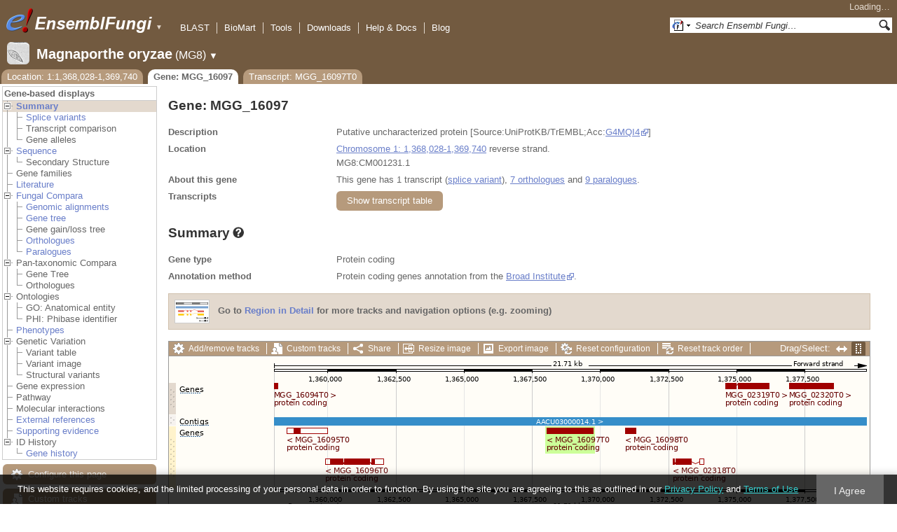

--- FILE ---
content_type: text/html; charset=utf-8
request_url: http://fungi.ensembl.org/Magnaporthe_oryzae/Gene/Summary?g=MGG_16097;r=1:1368028-1369740;t=MGG_16097T0
body_size: 55711
content:
<!DOCTYPE html>
<html lang="en-gb">

<head>
  <title>Gene: MGG_16097 - Summary - Magnaporthe_oryzae - Ensembl Genomes 62</title>

<!--[if lte IE 7]><link rel="stylesheet" type="text/css" media="all" href="/minified/268c7f0d25e424fe05e4ac0990933bcb.ie7.css"/><![endif]--><!--[if gt IE 7]><link rel="stylesheet" type="text/css" media="all" href="/minified/268c7f0d25e424fe05e4ac0990933bcb.css"/><![endif]--><!--[if !IE]><!--><link rel="stylesheet" type="text/css" media="all" href="/minified/268c7f0d25e424fe05e4ac0990933bcb.css"/><!--<![endif]--><!--[if lte IE 7]><link rel="stylesheet" type="text/css" media="all" href="/minified/fd22202405000e6b6b0769d43eaa55cf.image.ie7.css"/><![endif]--><!--[if gt IE 7]><link rel="stylesheet" type="text/css" media="all" href="/minified/fd22202405000e6b6b0769d43eaa55cf.image.css"/><![endif]--><!--[if !IE]><!--><link rel="stylesheet" type="text/css" media="all" href="/minified/fd22202405000e6b6b0769d43eaa55cf.image.css"/><!--<![endif]-->
  <link rel="icon" href="/i/ensembl-favicon.png" type="image/png" />
  <link href="/apple-touch-icon.png" type="image/png" rel="apple-touch-icon" />
  <link title="Ensembl (All)" type="application/opensearchdescription+xml" href="//fungi.ensembl.org/opensearch/all.xml" rel="search" />
  <link title="Ensembl (M.ory)" rel="search" type="application/opensearchdescription+xml" href="//fungi.ensembl.org/opensearch/Magnaporthe_oryzae.xml" />

  <meta name="description" content="Ensembl Fungi is a genome-centric portal for fungal species of scientific interest" />
<meta name="viewport" content="target-densitydpi=device-dpi, width=device-width, initial-scale=1.0, maximum-scale=2.0, user-scalable=yes" />
<script>var prefetch = [];</script>
<script defer type="text/javascript" src="/minified/7a9f393ff360ed648c83bcf935a0ac54.js"></script>
<script defer type="text/javascript" src="/minified/0dacf6c236762063a652bf39ef114c82.js"></script>

</head>
<body data-pace="2" class="mac" id="ensembl-webpage">

  <div id="min_width_container">
    <div id="min_width_holder">
    
    <!-- Announcement Banner -->    
        
    <!-- /Announcement Banner -->

      <div id="masthead" class="js_panel bar_and_tabs">
        <input type="hidden" class="panel_type" value="Masthead" />
        <div class="logo_holder"><a href="/"><img src="/i/e.png" alt="Ensembl Genomes Home" title="Ensembl Genomes Home" class="print_hide" style="width:43px;height:40px" /></a><a href="/"><img src="/i/ensemblFungi.png" alt="Ensembl Fungi Home" title="Ensembl Fungi Home" class="print_hide" style="width:169px;height:40px" /></a><img src="/i/e-ensembl_print.gif" alt="Ensembl Fungi Home" title="Ensembl Fungi Home" class="screen_hide_inline" style="width:169px;height:40px" />
    <span class="print_hide">
      <span id="site_menu_button">&#9660;</span>
      <ul id="site_menu" style="display:none">
        <li><a href="http://www.ensemblgenomes.org">Ensembl Genomes</a></li>
        <li><a href="http://bacteria.ensembl.org">Ensembl Bacteria</a></li>
        <li><a href="http://protists.ensembl.org">Ensembl Protists</a></li>
        <li><a href="http://fungi.ensembl.org">Ensembl Fungi</a></li>
        <li><a href="http://plants.ensembl.org">Ensembl Plants</a></li>
        <li><a href="http://metazoa.ensembl.org">Ensembl Metazoa</a></li>
        <li><a href="http://www.ensembl.org">Ensembl (vertebrates)</a></li>
      </ul>
    </span>
  </div>
        <div class="mh print_hide">
          <div class="account_holder"><div class="_account_holder"><div class="account-loading">Loading&hellip;</div><form action="/Ajax/accounts_dropdown"></form></div></div>
          <div class="tools_holder"><ul class="tools"><li><a class="constant" href="/Magnaporthe_oryzae/Tools/Blast?g=MGG_16097;r=1:1368028-1369740;t=MGG_16097T0">BLAST</a></li><li><a class="constant" href="/biomart/martview">BioMart</a></li><li><a class="constant" href="/tools.html">Tools</a></li><li><a class="constant" href="/info/data/ftp/index.html">Downloads</a></li><li><a class="constant" href="/info/">Help &amp; Docs</a></li><li class="last"><a class="constant" target="_blank" href="http://www.ensembl.info">Blog</a></li></ul><div class="more"><a href="#">More <span class="arrow">&#9660;</span></a></div></div>
          <div class="search_holder print_hide">
    <div id="searchPanel" class="js_panel">
      <input type="hidden" class="panel_type" value="SearchBox" />
      <form action="/Magnaporthe_oryzae/Psychic">
        <div class="search print_hide">
          <div class="sites button">
            <img class="search_image no-sprite badge-16" src="/i/search/ensemblunit.gif" alt="" />
            <img src="/i/search/down.gif" style="width:7px" alt="" />
            <input type="hidden" name="site" value="ensemblunit" />
          </div>
          <div>
            <label class="hidden" for="se_q">Search terms</label>
            <input class="query inactive" id="se_q" type="text" name="q" value="Search Ensembl Fungi&hellip;" data-role="none" onkeydown="if (event.keyCode == 13) { $(this).closest('form').submit(); return false; }" />
          </div>
          <div class="button"><img src="/i/16/search.png" alt="Search&nbsp;&raquo;" onClick="$(this).closest('form').submit()" /></div>
        </div>
        <div class="site_menu hidden">
          <div class="ensemblthis"><img class="no-sprite" src="/i/search/ensembl.gif" class="badge-16" alt="Search Magnaporthe oryzae"/>Search Magnaporthe oryzae<input type="hidden" value="Search Magnaporthe oryzae&hellip;" /></div>
<div class="ensemblunit"><img class="no-sprite" src="/i/search/ensemblunit.gif" class="badge-16" alt="Search Ensembl Fungi"/>Search Ensembl Fungi<input type="hidden" value="Search Ensembl Fungi&hellip;" /></div>
<div class="ensembl_genomes"><img class="no-sprite" src="/i/search/ensembl_genomes.gif" class="badge-16" alt="Search Ensembl Genomes"/>Search Ensembl Genomes<input type="hidden" value="Search Ensembl Genomes&hellip;" /></div>
<div class="ensembl_all"><img class="no-sprite" src="/i/search/ensembl.gif" class="badge-16" alt="Search all species"/>Search all species<input type="hidden" value="Search all species&hellip;" /></div>
<div class="ebi"><img class="no-sprite" src="/i/search/ebi.gif" class="badge-16" alt="Search EBI"/>Search EBI<input type="hidden" value="Search EBI&hellip;" /></div>

        </div>
      </form>
    </div>
  </div>
        </div>
  
        <div class="spbar_holder"><span class="header"><a href="/Magnaporthe_oryzae/Info/Index?db=core;g=MGG_16097;r=1:1368028-1369740;t=MGG_16097T0"><img src="/i/species/Magnaporthe_oryzae.png" class="badge-32"><span class="species">Magnaporthe oryzae</span> <span class="more">(MG8)</span></a></span> <span class="dropdown"><a class="toggle species" href="#" rel="species">&#9660;</a></span> <div class="dropdown species"><h4>Favourite species</h4><ul><li><a class="constant" href="/Saccharomyces_cerevisiae/Info/Index">Saccharomyces cerevisiae</a></li><li><a class="constant" href="/Schizosaccharomyces_pombe/Info/Index">Schizosaccharomyces pombe</a></li><li><a class="constant" href="/Aspergillus_nidulans/Info/Index">Aspergillus nidulans</a></li><li><a class="constant" href="/Puccinia_graminis/Info/Index">Puccinia graminis</a></li><li><a class="constant" href="/Magnaporthe_oryzae/Info/Index">Magnaporthe oryzae</a></li><li><a class="constant" href="/Zymoseptoria_tritici/Info/Index">Zymoseptoria tritici</a></li></ul><div style="clear: both;padding:1px 0;background:none"></div><h4>All species</h4><ul><li><a class="constant" href="/Aaosphaeria_arxii_cbs_175_79_gca_010015735/Info/Index">Aaosphaeria arxii CBS 175.79</a></li><li><a class="constant" href="/Absidia_glauca_gca_900079185/Info/Index">Absidia glauca</a></li><li><a class="constant" href="/Absidia_repens_gca_002105175/Info/Index">Absidia repens str. NRRL 1336</a></li><li><a class="constant" href="/Acaromyces_ingoldii_gca_003144295/Info/Index">Acaromyces ingoldii str. MCA 4198</a></li><li><a class="constant" href="/Acidomyces_richmondensis_bfw_gca_001592465/Info/Index">Acidomyces richmondensis BFW</a></li><li><a class="constant" href="/Acidomyces_sp_richmondensis_gca_001572075/Info/Index">Acidomyces sp. 'richmondensis'</a></li><li><a class="constant" href="/Acremonium_chrysogenum_atcc_11550_gca_000769265/Info/Index">Acremonium chrysogenum ATCC 11550</a></li><li><a class="constant" href="/Agaricus_bisporus_var_burnettii_jb137_s8_gca_000300555/Info/Index">Agaricus bisporus var. burnettii JB137-S8</a></li><li><a class="constant" href="/Agrocybe_aegerita_gca_902728275/Info/Index">Agrocybe aegerita</a></li><li><a class="constant" href="/Akanthomyces_lecanii_rcef_1005_gca_001636795/Info/Index">Akanthomyces lecanii RCEF 1005</a></li><li><a class="constant" href="/Akanthomyces_lecanii_gca_001653215/Info/Index">Akanthomyces lecanii str. UM487</a></li><li><a class="constant" href="/Allomyces_macrogynus_atcc_38327_gca_000151295/Info/Index">Allomyces macrogynus ATCC 38327</a></li><li><a class="constant" href="/Alternaria_alternata_gca_004154755/Info/Index">Alternaria alternata</a></li><li><a class="constant" href="/Alternaria_alternata_gca_001642055/Info/Index">Alternaria alternata str. SRC1lrK2f</a></li><li><a class="constant" href="/Alternaria_arborescens_gca_004155955/Info/Index">Alternaria arborescens</a></li><li><a class="constant" href="/Alternaria_sp_mg1_gca_003574525/Info/Index">Alternaria sp. MG1</a></li><li><a class="constant" href="/Alternaria_tenuissima_gca_004154845/Info/Index">Alternaria tenuissima</a></li><li><a class="constant" href="/Amanita_muscaria_koide_bx008_gca_000827485/Info/Index">Amanita muscaria Koide BX008</a></li><li><a class="constant" href="/Amanita_thiersii_skay4041_gca_002554575/Info/Index">Amanita thiersii Skay4041</a></li><li><a class="constant" href="/Amniculicola_lignicola_cbs_123094_gca_010015725/Info/Index">Amniculicola lignicola CBS 123094</a></li><li><a class="constant" href="/Amorphotheca_resinae_atcc_22711_gca_003019875/Info/Index">Amorphotheca resinae ATCC 22711</a></li><li><a class="constant" href="/Ampelomyces_quisqualis_gca_010094095/Info/Index">Ampelomyces quisqualis str. HMLAC05119</a></li><li><a class="constant" href="/Amphiamblys_sp_wsbs2006_gca_001875675/Info/Index">Amphiamblys sp. WSBS2006</a></li><li><a class="constant" href="/Anaeromyces_robustus_gca_002104895/Info/Index">Anaeromyces robustus str. S4</a></li><li><a class="constant" href="/Anncaliia_algerae_pra109_gca_000385855/Info/Index">Anncaliia algerae PRA109</a></li><li><a class="constant" href="/Anncaliia_algerae_pra339_gca_000385875/Info/Index">Anncaliia algerae PRA339</a></li><li><a class="constant" href="/Anthracocystis_flocculosa_gca_900322975/Info/Index">Anthracocystis flocculosa</a></li><li><a class="constant" href="/Anthracocystis_flocculosa_pf_1_gca_000417875/Info/Index">Anthracocystis flocculosa PF-1</a></li><li><a class="constant" href="/Antrodiella_citrinella_gca_004802725/Info/Index">Antrodiella citrinella str. DSM 108506</a></li><li><a class="constant" href="/Apiotrichum_porosum_gca_003942205/Info/Index">Apiotrichum porosum str. DSM 27194</a></li><li><a class="constant" href="/Aplosporella_prunicola_cbs_121167_gca_010093885/Info/Index">Aplosporella prunicola CBS 121167</a></li><li><a class="constant" href="/Armillaria_gallica_gca_002307695/Info/Index">Armillaria gallica str. Ar21-2</a></li><li><a class="constant" href="/Armillaria_ostoyae_gca_900157425/Info/Index">Armillaria ostoyae</a></li><li><a class="constant" href="/Armillaria_solidipes_gca_002307675/Info/Index">Armillaria solidipes str. 28-4</a></li><li><a class="constant" href="/Arthrobotrys_flagrans_gca_004000055/Info/Index">Arthrobotrys flagrans str. CBS H-5679</a></li><li><a class="constant" href="/Arthrobotrys_oligospora_atcc_24927_gca_000225545/Info/Index">Arthrobotrys oligospora ATCC 24927</a></li><li><a class="constant" href="/Arthrobotrys_oligospora_gca_011066575/Info/Index">Arthrobotrys oligospora str. TWF102</a></li><li><a class="constant" href="/Arthrobotrys_oligospora_gca_011066605/Info/Index">Arthrobotrys oligospora str. TWF103</a></li><li><a class="constant" href="/Arthrobotrys_oligospora_gca_004768765/Info/Index">Arthrobotrys oligospora str. TWF154</a></li><li><a class="constant" href="/Arthrobotrys_oligospora_gca_011066925/Info/Index">Arthrobotrys oligospora str. TWF191</a></li><li><a class="constant" href="/Arthrobotrys_oligospora_gca_011066735/Info/Index">Arthrobotrys oligospora str. TWF217</a></li><li><a class="constant" href="/Arthrobotrys_oligospora_gca_011066795/Info/Index">Arthrobotrys oligospora str. TWF225</a></li><li><a class="constant" href="/Arthrobotrys_oligospora_gca_011066565/Info/Index">Arthrobotrys oligospora str. TWF569</a></li><li><a class="constant" href="/Arthrobotrys_oligospora_gca_011066695/Info/Index">Arthrobotrys oligospora str. TWF594</a></li><li><a class="constant" href="/Arthrobotrys_oligospora_gca_011066595/Info/Index">Arthrobotrys oligospora str. TWF703</a></li><li><a class="constant" href="/Arthrobotrys_oligospora_gca_011066585/Info/Index">Arthrobotrys oligospora str. TWF706</a></li><li><a class="constant" href="/Arthrobotrys_oligospora_gca_011066715/Info/Index">Arthrobotrys oligospora str. TWF751</a></li><li><a class="constant" href="/Arthrobotrys_oligospora_gca_011066845/Info/Index">Arthrobotrys oligospora str. TWF970</a></li><li><a class="constant" href="/Ascobolus_immersus_rn42_gca_003788565/Info/Index">Ascobolus immersus RN42</a></li><li><a class="constant" href="/Ascochyta_rabiei_gca_001630375/Info/Index">Ascochyta rabiei str. ArDII</a></li><li><a class="constant" href="/Ascodesmis_nigricans_gca_004786065/Info/Index">Ascodesmis nigricans str. CBS 389.68</a></li><li><a class="constant" href="/Ascoidea_rubescens_dsm_1968_gca_001661345/Info/Index">Ascoidea rubescens DSM 1968</a></li><li><a class="constant" href="/Ascosphaera_apis_arsef_7405_gca_001636715/Info/Index">Ascosphaera apis ARSEF 7405</a></li><li><a class="constant" href="/Ashbya_gossypii/Info/Index">Ashbya gossypii</a></li><li><a class="constant" href="/Aspergillus_aculeatinus_cbs_121060_gca_003184765/Info/Index">Aspergillus aculeatinus CBS 121060</a></li><li><a class="constant" href="/Aspergillus_aculeatus_atcc_16872_gca_001890905/Info/Index">Aspergillus aculeatus ATCC 16872</a></li><li><a class="constant" href="/Aspergillus_alliaceus_gca_009176365/Info/Index">Aspergillus alliaceus str. CBS 536.65</a></li><li><a class="constant" href="/Aspergillus_alliaceus_gca_009193605/Info/Index">Aspergillus alliaceus str. IBT 14317</a></li><li><a class="constant" href="/Aspergillus_arachidicola_gca_002749805/Info/Index">Aspergillus arachidicola str. CBS 117610</a></li><li><a class="constant" href="/Aspergillus_arachidicola_gca_009193545/Info/Index">Aspergillus arachidicola str. CBS 117612</a></li><li><a class="constant" href="/Aspergillus_avenaceus_gca_009193465/Info/Index">Aspergillus avenaceus str. IBT 18842</a></li><li><a class="constant" href="/Aspergillus_awamori_gca_003850985/Info/Index">Aspergillus awamori str. IFM 58123</a></li><li><a class="constant" href="/Aspergillus_bertholletiae_gca_009193595/Info/Index">Aspergillus bertholletiae str. IBT 29228</a></li><li><a class="constant" href="/Aspergillus_bombycis_gca_001792695/Info/Index">Aspergillus bombycis str. NRRL26010</a></li><li><a class="constant" href="/Aspergillus_brasiliensis_cbs_101740_gca_001889945/Info/Index">Aspergillus brasiliensis CBS 101740</a></li><li><a class="constant" href="/Aspergillus_brunneoviolaceus_cbs_621_78_gca_003184695/Info/Index">Aspergillus brunneoviolaceus CBS 621.78</a></li><li><a class="constant" href="/Aspergillus_caelatus_gca_009193585/Info/Index">Aspergillus caelatus str. CBS 763.97</a></li><li><a class="constant" href="/Aspergillus_calidoustus_gca_001511075/Info/Index">Aspergillus calidoustus str. SF006504</a></li><li><a class="constant" href="/Aspergillus_campestris_ibt_28561_gca_002847485/Info/Index">Aspergillus campestris IBT 28561</a></li><li><a class="constant" href="/Aspergillus_candidus_gca_002847045/Info/Index">Aspergillus candidus str. CBS 102.13</a></li><li><a class="constant" href="/Aspergillus_carbonarius_item_5010_gca_001990825/Info/Index">Aspergillus carbonarius ITEM 5010</a></li><li><a class="constant" href="/Aspergillus_clavatus/Info/Index">Aspergillus clavatus NRRL 1</a></li><li><a class="constant" href="/Aspergillus_coremiiformis_gca_009193565/Info/Index">Aspergillus coremiiformis str. CBS 553.77</a></li><li><a class="constant" href="/Aspergillus_costaricaensis_cbs_115574_gca_003184835/Info/Index">Aspergillus costaricaensis CBS 115574</a></li><li><a class="constant" href="/Aspergillus_cristatus_gca_001717485/Info/Index">Aspergillus cristatus str. GZAAS20.1005</a></li><li><a class="constant" href="/Aspergillus_ellipticus_cbs_707_79_gca_003184645/Info/Index">Aspergillus ellipticus CBS 707.79</a></li><li><a class="constant" href="/Aspergillus_eucalypticola_cbs_122712_gca_003184535/Info/Index">Aspergillus eucalypticola CBS 122712</a></li><li><a class="constant" href="/Aspergillus_fijiensis_cbs_313_89_gca_003184825/Info/Index">Aspergillus fijiensis CBS 313.89</a></li><li><a class="constant" href="/Aspergillus_fischeri/Info/Index">Aspergillus fischeri NRRL 181 - GCA_000149645.4</a></li><li><a class="constant" href="/Aspergillus_flavus_gca_002456175/Info/Index">Aspergillus flavus</a></li><li><a class="constant" href="/Aspergillus_flavus_af70_gca_000952835/Info/Index">Aspergillus flavus AF70</a></li><li><a class="constant" href="/Aspergillus_flavus_nrrl3357_gca_014117465/Info/Index">Aspergillus flavus NRRL3357</a></li><li><a class="constant" href="/Aspergillus_flavus/Info/Index">Aspergillus flavus NRRL3357 - GCA_000006275.3</a></li><li><a class="constant" href="/Aspergillus_flavus_gca_014117485/Info/Index">Aspergillus flavus str. AF13</a></li><li><a class="constant" href="/Aspergillus_flavus_gca_003709025/Info/Index">Aspergillus flavus str. CA14</a></li><li><a class="constant" href="/Aspergillus_flavus_gca_009176375/Info/Index">Aspergillus flavus str. CBS 121.62</a></li><li><a class="constant" href="/Aspergillus_fumigatus_gca_002234985/Info/Index">Aspergillus fumigatus</a></li><li><a class="constant" href="/Aspergillus_fumigatus/Info/Index">Aspergillus fumigatus - GCA_000002655.1</a></li><li><a class="constant" href="/Aspergillus_fumigatusa1163/Info/Index">Aspergillus fumigatus A1163</a></li><li><a class="constant" href="/Aspergillus_fumigatus_z5_gca_001029325/Info/Index">Aspergillus fumigatus Z5</a></li><li><a class="constant" href="/Aspergillus_fumigatus_var_rp_2014_gca_000731615/Info/Index">Aspergillus fumigatus var. RP-2014</a></li><li><a class="constant" href="/Aspergillus_glaucus_cbs_516_65_gca_001890805/Info/Index">Aspergillus glaucus CBS 516.65</a></li><li><a class="constant" href="/Aspergillus_heteromorphus_cbs_117_55_gca_003184545/Info/Index">Aspergillus heteromorphus CBS 117.55</a></li><li><a class="constant" href="/Aspergillus_homomorphus_cbs_101889_gca_003184865/Info/Index">Aspergillus homomorphus CBS 101889</a></li><li><a class="constant" href="/Aspergillus_ibericus_cbs_121593_gca_003184845/Info/Index">Aspergillus ibericus CBS 121593</a></li><li><a class="constant" href="/Aspergillus_indologenus_cbs_114_80_gca_003184685/Info/Index">Aspergillus indologenus CBS 114.80</a></li><li><a class="constant" href="/Aspergillus_japonicus_cbs_114_51_gca_003184785/Info/Index">Aspergillus japonicus CBS 114.51</a></li><li><a class="constant" href="/Aspergillus_lentulus_gca_010724455/Info/Index">Aspergillus lentulus</a></li><li><a class="constant" href="/Aspergillus_lentulus/Info/Index">Aspergillus lentulus - GCA_001445615.2</a></li><li><a class="constant" href="/Aspergillus_leporis_gca_009176345/Info/Index">Aspergillus leporis str. CBS 151.66</a></li><li><a class="constant" href="/Aspergillus_luchuensis_cbs_106_47_gca_001890685/Info/Index">Aspergillus luchuensis CBS 106.47</a></li><li><a class="constant" href="/Aspergillus_minisclerotigenes_gca_009176455/Info/Index">Aspergillus minisclerotigenes str. CBS 117635</a></li><li><a class="constant" href="/Aspergillus_mulundensis_gca_003369625/Info/Index">Aspergillus mulundensis str. DSM 5745</a></li><li><a class="constant" href="/Aspergillus_neoniger_cbs_115656_gca_003184625/Info/Index">Aspergillus neoniger CBS 115656</a></li><li><a class="constant" href="/Aspergillus_nidulans/Info/Index">Aspergillus nidulans</a></li><li><a class="constant" href="/Aspergillus_nidulans_fgsc_a4_gca_000149205/Info/Index">Aspergillus nidulans FGSC A4</a></li><li><a class="constant" href="/Aspergillus_niger_gca_900248155/Info/Index">Aspergillus niger</a></li><li><a class="constant" href="/Aspergillus_niger_atcc_1015_gca_000230395/Info/Index">Aspergillus niger ATCC 1015</a></li><li><a class="constant" href="/Aspergillus_niger_atcc_13496_gca_003344705/Info/Index">Aspergillus niger ATCC 13496</a></li><li><a class="constant" href="/Aspergillus_niger_cbs_101883_gca_003184595/Info/Index">Aspergillus niger CBS 101883</a></li><li><a class="constant" href="/Aspergillus_novofumigatus_ibt_16806_gca_002847465/Info/Index">Aspergillus novofumigatus IBT 16806</a></li><li><a class="constant" href="/Aspergillus_novoparasiticus_gca_009176405/Info/Index">Aspergillus novoparasiticus str. CBS 126849</a></li><li><a class="constant" href="/Aspergillus_ochraceoroseus_ibt_24754_gca_002846915/Info/Index">Aspergillus ochraceoroseus IBT 24754</a></li><li><a class="constant" href="/Aspergillus_ochraceoroseus_gca_000986665/Info/Index">Aspergillus ochraceoroseus str. SRRC1432</a></li><li><a class="constant" href="/Aspergillus_oryzae_100_8_gca_000691885/Info/Index">Aspergillus oryzae 100-8</a></li><li><a class="constant" href="/Aspergillus_oryzae_3_042_gca_000269785/Info/Index">Aspergillus oryzae 3.042</a></li><li><a class="constant" href="/Aspergillus_oryzae/Info/Index">Aspergillus oryzae RIB40</a></li><li><a class="constant" href="/Aspergillus_oryzae_gca_002007945/Info/Index">Aspergillus oryzae str. BCC7051</a></li><li><a class="constant" href="/Aspergillus_parasiticus_su_1_gca_000956085/Info/Index">Aspergillus parasiticus SU-1</a></li><li><a class="constant" href="/Aspergillus_parasiticus_gca_009176385/Info/Index">Aspergillus parasiticus str. CBS 117618</a></li><li><a class="constant" href="/Aspergillus_phoenicis_atcc_13157_gca_003344505/Info/Index">Aspergillus phoenicis ATCC 13157</a></li><li><a class="constant" href="/Aspergillus_piperis_cbs_112811_gca_003184755/Info/Index">Aspergillus piperis CBS 112811</a></li><li><a class="constant" href="/Aspergillus_pseudocaelatus_gca_009193665/Info/Index">Aspergillus pseudocaelatus str. CBS 117616</a></li><li><a class="constant" href="/Aspergillus_pseudonomius_gca_009193645/Info/Index">Aspergillus pseudonomius str. CBS 119388</a></li><li><a class="constant" href="/Aspergillus_pseudonomius_gca_009176395/Info/Index">Aspergillus pseudonomius str. IBT 12657</a></li><li><a class="constant" href="/Aspergillus_pseudotamarii_gca_009193445/Info/Index">Aspergillus pseudotamarii str. CBS 117625</a></li><li><a class="constant" href="/Aspergillus_rambellii_gca_000986645/Info/Index">Aspergillus rambellii str. SRRC1468</a></li><li><a class="constant" href="/Aspergillus_ruber_cbs_135680_gca_000600275/Info/Index">Aspergillus ruber CBS 135680</a></li><li><a class="constant" href="/Aspergillus_saccharolyticus_jop_1030_1_gca_003184585/Info/Index">Aspergillus saccharolyticus JOP 1030-1</a></li><li><a class="constant" href="/Aspergillus_sclerotialis_gca_003589665/Info/Index">Aspergillus sclerotialis str. CBS 366.77</a></li><li><a class="constant" href="/Aspergillus_sclerotiicarbonarius_cbs_121057_gca_003184635/Info/Index">Aspergillus sclerotiicarbonarius CBS 121057</a></li><li><a class="constant" href="/Aspergillus_sclerotioniger_cbs_115572_gca_003184525/Info/Index">Aspergillus sclerotioniger CBS 115572</a></li><li><a class="constant" href="/Aspergillus_sergii_gca_009193525/Info/Index">Aspergillus sergii str. CBS 130017</a></li><li><a class="constant" href="/Aspergillus_sp_hf37_gca_003698115/Info/Index">Aspergillus sp. HF37</a></li><li><a class="constant" href="/Aspergillus_steynii_ibt_23096_gca_002849105/Info/Index">Aspergillus steynii IBT 23096</a></li><li><a class="constant" href="/Aspergillus_sydowii_cbs_593_65_gca_001890705/Info/Index">Aspergillus sydowii CBS 593.65</a></li><li><a class="constant" href="/Aspergillus_taichungensis_gca_002850765/Info/Index">Aspergillus taichungensis str. IBT 19404</a></li><li><a class="constant" href="/Aspergillus_tamarii_gca_009193485/Info/Index">Aspergillus tamarii str. CBS 117626</a></li><li><a class="constant" href="/Aspergillus_tanneri_gca_004798825/Info/Index">Aspergillus tanneri str. NIH1004</a></li><li><a class="constant" href="/Aspergillus_terreus/Info/Index">Aspergillus terreus NIH2624</a></li><li><a class="constant" href="/Aspergillus_terreus_gca_009932835/Info/Index">Aspergillus terreus str. IFO6365</a></li><li><a class="constant" href="/Aspergillus_thermomutatus_gca_002237265/Info/Index">Aspergillus thermomutatus</a></li><li><a class="constant" href="/Aspergillus_transmontanensis_gca_009193505/Info/Index">Aspergillus transmontanensis str. CBS 130015</a></li><li><a class="constant" href="/Aspergillus_tubingensis_cbs_134_48_gca_001890745/Info/Index">Aspergillus tubingensis CBS 134.48</a></li><li><a class="constant" href="/Aspergillus_tubingensis_gca_013340325/Info/Index">Aspergillus tubingensis str. WU-2223L</a></li><li><a class="constant" href="/Aspergillus_turcosus_gca_002234975/Info/Index">Aspergillus turcosus</a></li><li><a class="constant" href="/Aspergillus_udagawae_gca_010724255/Info/Index">Aspergillus udagawae</a></li><li><a class="constant" href="/Aspergillus_udagawae_gca_001078395/Info/Index">Aspergillus udagawae str. IFM 46973</a></li><li><a class="constant" href="/Aspergillus_ustus_gca_000812125/Info/Index">Aspergillus ustus str. 3.3904</a></li><li><a class="constant" href="/Aspergillus_uvarum_cbs_121591_gca_003184745/Info/Index">Aspergillus uvarum CBS 121591</a></li><li><a class="constant" href="/Aspergillus_vadensis_cbs_113365_gca_003184925/Info/Index">Aspergillus vadensis CBS 113365</a></li><li><a class="constant" href="/Aspergillus_versicolor_cbs_583_65_gca_001890125/Info/Index">Aspergillus versicolor CBS 583.65</a></li><li><a class="constant" href="/Aspergillus_violaceofuscus_cbs_115571_gca_003184705/Info/Index">Aspergillus violaceofuscus CBS 115571</a></li><li><a class="constant" href="/Aspergillus_welwitschiae_gca_003344945/Info/Index">Aspergillus welwitschiae str. CBS 139.54b</a></li><li><a class="constant" href="/Aspergillus_wentii_dto_134e9_gca_001890725/Info/Index">Aspergillus wentii DTO 134E9</a></li><li><a class="constant" href="/Aulographum_hederae_cbs_113979_gca_010015705/Info/Index">Aulographum hederae CBS 113979</a></li><li><a class="constant" href="/Aureobasidium_melanogenum_cbs_110374_gca_000721775/Info/Index">Aureobasidium melanogenum CBS 110374</a></li><li><a class="constant" href="/Aureobasidium_namibiae_cbs_147_97_gca_000721765/Info/Index">Aureobasidium namibiae CBS 147.97</a></li><li><a class="constant" href="/Aureobasidium_pullulans_gca_004918115/Info/Index">Aureobasidium pullulans</a></li><li><a class="constant" href="/Aureobasidium_pullulans_exf_150_gca_000721785/Info/Index">Aureobasidium pullulans EXF-150</a></li><li><a class="constant" href="/Aureobasidium_subglaciale_exf_2481_gca_000721755/Info/Index">Aureobasidium subglaciale EXF-2481</a></li><li><a class="constant" href="/Auriculariopsis_ampla_gca_007026445/Info/Index">Auriculariopsis ampla str. NL-1724</a></li><li><a class="constant" href="/Babjeviella_inositovora_nrrl_y_12698_gca_001661335/Info/Index">Babjeviella inositovora NRRL Y-12698</a></li><li><a class="constant" href="/Batrachochytrium_dendrobatidis_jam81_gca_000203795/Info/Index">Batrachochytrium dendrobatidis JAM81</a></li><li><a class="constant" href="/Batrachochytrium_dendrobatidis_jel423_gca_000149865/Info/Index">Batrachochytrium dendrobatidis JEL423</a></li><li><a class="constant" href="/Baudoinia_panamericana_uamh_10762_gca_000338955/Info/Index">Baudoinia panamericana UAMH 10762</a></li><li><a class="constant" href="/Beauveria_bassiana/Info/Index">Beauveria bassiana</a></li><li><a class="constant" href="/Beauveria_bassiana_arsef_2860_gca_000280675/Info/Index">Beauveria bassiana ARSEF 2860</a></li><li><a class="constant" href="/Beauveria_bassiana_d1_5_gca_000770705/Info/Index">Beauveria bassiana D1-5</a></li><li><a class="constant" href="/Beauveria_bassiana_gca_002871155/Info/Index">Beauveria bassiana str. JEF-007</a></li><li><a class="constant" href="/Beauveria_brongniartii_rcef_3172_gca_001636735/Info/Index">Beauveria brongniartii RCEF 3172</a></li><li><a class="constant" href="/Bifiguratus_adelaidae_gca_002261195/Info/Index">Bifiguratus adelaidae str. AZ0501</a></li><li><a class="constant" href="/Bimuria_novae_zelandiae_cbs_107_79_gca_010015655/Info/Index">Bimuria novae-zelandiae CBS 107.79</a></li><li><a class="constant" href="/Bipolaris_maydis_atcc_48331_gca_000354255/Info/Index">Bipolaris maydis ATCC 48331</a></li><li><a class="constant" href="/Bipolaris_maydis_c5_gca_000338975/Info/Index">Bipolaris maydis C5</a></li><li><a class="constant" href="/Bipolaris_oryzae_atcc_44560_gca_000523455/Info/Index">Bipolaris oryzae ATCC 44560</a></li><li><a class="constant" href="/Bipolaris_sorokiniana_nd90pr_gca_000338995/Info/Index">Bipolaris sorokiniana ND90Pr</a></li><li><a class="constant" href="/Bipolaris_zeicola_26_r_13_gca_000523435/Info/Index">Bipolaris zeicola 26-R-13</a></li><li><a class="constant" href="/Blastomyces_dermatitidis_atcc_18188_gca_000151595/Info/Index">Blastomyces dermatitidis ATCC 18188</a></li><li><a class="constant" href="/Blastomyces_dermatitidis_atcc_26199_gca_000166155/Info/Index">Blastomyces dermatitidis ATCC 26199</a></li><li><a class="constant" href="/Blastomyces_dermatitidis_er_3_gca_000003525/Info/Index">Blastomyces dermatitidis ER-3</a></li><li><a class="constant" href="/Blastomyces_gilchristii_slh14081_gca_000003855/Info/Index">Blastomyces gilchristii SLH14081</a></li><li><a class="constant" href="/Blastomyces_parvus_gca_002572885/Info/Index">Blastomyces parvus str. UAMH130</a></li><li><a class="constant" href="/Blastomyces_percursus_gca_001883805/Info/Index">Blastomyces percursus str. EI222</a></li><li><a class="constant" href="/Blastomyces_silverae_gca_001014755/Info/Index">Blastomyces silverae str. UAMH 139</a></li><li><a class="constant" href="/Blumeria_graminis/Info/Index">Blumeria graminis</a></li><li><a class="constant" href="/Blumeria_graminis_f_sp_hordei_gca_900237765/Info/Index">Blumeria graminis f. sp. hordei</a></li><li><a class="constant" href="/Blumeria_graminis_f_sp_tritici_gca_900519115/Info/Index">Blumeria graminis f. sp. tritici</a></li><li><a class="constant" href="/Blumeria_graminis_f_sp_tritici_96224_gca_000418435/Info/Index">Blumeria graminis f. sp. tritici 96224</a></li><li><a class="constant" href="/Blyttiomyces_helicus_gca_003614705/Info/Index">Blyttiomyces helicus</a></li><li><a class="constant" href="/Bondarzewia_mesenterica_gca_004802705/Info/Index">Bondarzewia mesenterica str. DSM 108281</a></li><li><a class="constant" href="/Botryobasidium_botryosum_fd_172_ss1_gca_000697705/Info/Index">Botryobasidium botryosum FD-172 SS1</a></li><li><a class="constant" href="/Botryotinia_calthae_gca_004379285/Info/Index">Botryotinia calthae</a></li><li><a class="constant" href="/Botryotinia_convoluta_gca_004786275/Info/Index">Botryotinia convoluta</a></li><li><a class="constant" href="/Botryotinia_narcissicola_gca_004786225/Info/Index">Botryotinia narcissicola</a></li><li><a class="constant" href="/Botrytis_cinerea/Info/Index">Botrytis cinerea B05.10</a></li><li><a class="constant" href="/Botrytis_cinerea_bcdw1_gca_000349525/Info/Index">Botrytis cinerea BcDW1</a></li><li><a class="constant" href="/Botrytis_cinerea_t4_gca_000227075/Info/Index">Botrytis cinerea T4</a></li><li><a class="constant" href="/Botrytis_elliptica_gca_004786205/Info/Index">Botrytis elliptica</a></li><li><a class="constant" href="/Botrytis_galanthina_gca_004916875/Info/Index">Botrytis galanthina</a></li><li><a class="constant" href="/Botrytis_hyacinthi_gca_004786245/Info/Index">Botrytis hyacinthi</a></li><li><a class="constant" href="/Botrytis_paeoniae_gca_004786145/Info/Index">Botrytis paeoniae</a></li><li><a class="constant" href="/Botrytis_porri_gca_004786265/Info/Index">Botrytis porri</a></li><li><a class="constant" href="/Botrytis_tulipae_gca_004786125/Info/Index">Botrytis tulipae</a></li><li><a class="constant" href="/Brettanomyces_bruxellensis_gca_900496985/Info/Index">Brettanomyces bruxellensis</a></li><li><a class="constant" href="/Brettanomyces_bruxellensis_awri1499_gca_000259595/Info/Index">Brettanomyces bruxellensis AWRI1499</a></li><li><a class="constant" href="/Brettanomyces_naardenensis_gca_900660285/Info/Index">Brettanomyces naardenensis</a></li><li><a class="constant" href="/Byssochlamys_spectabilis_no_5_gca_000497085/Info/Index">Byssochlamys spectabilis No. 5 str. Paecilomyces variotii No. 5 (NBRC109023)</a></li><li><a class="constant" href="/Byssochlamys_spectabilis_gca_004022145/Info/Index">Byssochlamys spectabilis str. CBS 101075</a></li><li><a class="constant" href="/Byssothecium_circinans_gca_010015675/Info/Index">Byssothecium circinans str. CBS 675.92</a></li><li><a class="constant" href="/Cadophora_sp_dse1049_gca_003073865/Info/Index">Cadophora sp. DSE1049</a></li><li><a class="constant" href="/Calocera_cornea_hhb12733_gca_001632435/Info/Index">Calocera cornea HHB12733</a></li><li><a class="constant" href="/Calocera_viscosa_tufc12733_gca_001630345/Info/Index">Calocera viscosa TUFC12733</a></li><li><a class="constant" href="/Candida_albicans/Info/Index">Candida albicans</a></li><li><a class="constant" href="/Candida_albicans_12c_gca_000773845/Info/Index">Candida albicans 12C</a></li><li><a class="constant" href="/Candida_albicans_19f_gca_000775445/Info/Index">Candida albicans 19F</a></li><li><a class="constant" href="/Candida_albicans_ca529l_gca_000691765/Info/Index">Candida albicans Ca529L</a></li><li><a class="constant" href="/Candida_albicans_ca6_gca_000784695/Info/Index">Candida albicans Ca6</a></li><li><a class="constant" href="/Candida_albicans_gc75_gca_000773735/Info/Index">Candida albicans GC75</a></li><li><a class="constant" href="/Candida_albicans_l26_gca_000775455/Info/Index">Candida albicans L26</a></li><li><a class="constant" href="/Candida_albicans_p34048_gca_000775465/Info/Index">Candida albicans P34048</a></li><li><a class="constant" href="/Candida_albicans_p37005_gca_000773745/Info/Index">Candida albicans P37005</a></li><li><a class="constant" href="/Candida_albicans_p37037_gca_000773825/Info/Index">Candida albicans P37037</a></li><li><a class="constant" href="/Candida_albicans_p37039_gca_000784515/Info/Index">Candida albicans P37039</a></li><li><a class="constant" href="/Candida_albicans_p57055_gca_000775505/Info/Index">Candida albicans P57055</a></li><li><a class="constant" href="/Candida_albicans_p57072_gca_000773805/Info/Index">Candida albicans P57072</a></li><li><a class="constant" href="/Candida_albicans_p60002_gca_000784525/Info/Index">Candida albicans P60002</a></li><li><a class="constant" href="/Candida_albicans_p75010_gca_000784575/Info/Index">Candida albicans P75010</a></li><li><a class="constant" href="/Candida_albicans_p75016_gca_000784595/Info/Index">Candida albicans P75016</a></li><li><a class="constant" href="/Candida_albicans_p75063_gca_000775525/Info/Index">Candida albicans P75063</a></li><li><a class="constant" href="/Candida_albicans_p76055_gca_000784505/Info/Index">Candida albicans P76055</a></li><li><a class="constant" href="/Candida_albicans_p76067_gca_000784495/Info/Index">Candida albicans P76067</a></li><li><a class="constant" href="/Candida_albicans_p78042_gca_000784615/Info/Index">Candida albicans P78042</a></li><li><a class="constant" href="/Candida_albicans_p78048_gca_000773725/Info/Index">Candida albicans P78048</a></li><li><a class="constant" href="/Candida_albicans_p87_gca_000774085/Info/Index">Candida albicans P87</a></li><li><a class="constant" href="/Candida_albicans_p94015_gca_000773755/Info/Index">Candida albicans P94015</a></li><li><a class="constant" href="/Candida_albicans_sc5314_gca_000784655/Info/Index">Candida albicans SC5314</a></li><li><a class="constant" href="/Candida_albicans_wo_1_gca_000149445/Info/Index">Candida albicans WO-1</a></li><li><a class="constant" href="/Candida_auris/Info/Index">Candida auris</a></li><li><a class="constant" href="/Candida_dubliniensis_cd36_gca_000026945/Info/Index">Candida dubliniensis CD36</a></li><li><a class="constant" href="/Candida_duobushaemulonis/Info/Index">Candida duobushaemulonis</a></li><li><a class="constant" href="/Candida_glabrata/Info/Index">Candida glabrata</a></li><li><a class="constant" href="/Candida_maltosa_xu316_gca_000344705/Info/Index">Candida maltosa Xu316</a></li><li><a class="constant" href="/Candida_orthopsilosis_co_90_125_gca_000315875/Info/Index">Candida orthopsilosis Co 90-125</a></li><li><a class="constant" href="/Candida_parapsilosis/Info/Index">Candida parapsilosis</a></li><li><a class="constant" href="/Candida_tropicalis/Info/Index">Candida tropicalis</a></li><li><a class="constant" href="/Candida_viswanathii_gca_003327735/Info/Index">Candida viswanathii str. ATCC 20962</a></li><li><a class="constant" href="/Capronia_coronata_cbs_617_96_gca_000585585/Info/Index">Capronia coronata CBS 617.96</a></li><li><a class="constant" href="/Capronia_epimyces_cbs_606_96_gca_000585565/Info/Index">Capronia epimyces CBS 606.96</a></li><li><a class="constant" href="/Caulochytrium_protostelioides_gca_003615035/Info/Index">Caulochytrium protostelioides str. ATCC 52028</a></li><li><a class="constant" href="/Cenococcum_geophilum_1_58_gca_001692895/Info/Index">Cenococcum geophilum 1.58</a></li><li><a class="constant" href="/Ceraceosorus_bombacis_gca_900000165/Info/Index">Ceraceosorus bombacis</a></li><li><a class="constant" href="/Ceraceosorus_guamensis_gca_003144195/Info/Index">Ceraceosorus guamensis str. MCA 4658</a></li><li><a class="constant" href="/Ceratobasidium_theobromae_gca_009078325/Info/Index">Ceratobasidium theobromae str. CT2</a></li><li><a class="constant" href="/Ceratocystis_platani_gca_000978885/Info/Index">Ceratocystis platani str. CFO</a></li><li><a class="constant" href="/Cercospora_berteroae_gca_002933655/Info/Index">Cercospora berteroae</a></li><li><a class="constant" href="/Cercospora_beticola_gca_002742065/Info/Index">Cercospora beticola</a></li><li><a class="constant" href="/Cercospora_zeae_maydis_scoh1_5_gca_010093985/Info/Index">Cercospora zeae-maydis SCOH1-5</a></li><li><a class="constant" href="/Cercospora_zeina_gca_002844615/Info/Index">Cercospora zeina str. CMW25467</a></li><li><a class="constant" href="/Chaetomium_globosum_cbs_148_51_gca_000143365/Info/Index">Chaetomium globosum CBS 148.51</a></li><li><a class="constant" href="/Chaetomium_thermophilum_var_thermophilum_dsm_1495_gca_000221225/Info/Index">Chaetomium thermophilum var. thermophilum DSM 1495</a></li><li><a class="constant" href="/Chaetothyriales_sp_cbs_132003_gca_003709865/Info/Index">Chaetothyriales sp. CBS 132003</a></li><li><a class="constant" href="/Chaetothyriales_sp_cbs_134916_gca_003709845/Info/Index">Chaetothyriales sp. CBS 134916</a></li><li><a class="constant" href="/Chaetothyriales_sp_cbs_134920_gca_003693665/Info/Index">Chaetothyriales sp. CBS 134920</a></li><li><a class="constant" href="/Chaetothyriales_sp_cbs_135597_gca_003709825/Info/Index">Chaetothyriales sp. CBS 135597</a></li><li><a class="constant" href="/Choanephora_cucurbitarum_gca_001683725/Info/Index">Choanephora cucurbitarum str. KUS-F28377</a></li><li><a class="constant" href="/Choiromyces_venosus_120613_1_gca_003788595/Info/Index">Choiromyces venosus 120613-1</a></li><li><a class="constant" href="/Cladophialophora_bantiana_cbs_173_52_gca_000835475/Info/Index">Cladophialophora bantiana CBS 173.52</a></li><li><a class="constant" href="/Cladophialophora_carrionii_cbs_160_54_gca_000365165/Info/Index">Cladophialophora carrionii CBS 160.54</a></li><li><a class="constant" href="/Cladophialophora_carrionii_gca_001700775/Info/Index">Cladophialophora carrionii str. KSF</a></li><li><a class="constant" href="/Cladophialophora_immunda_gca_000835495/Info/Index">Cladophialophora immunda str. CBS 83496</a></li><li><a class="constant" href="/Cladophialophora_psammophila_cbs_110553_gca_000585535/Info/Index">Cladophialophora psammophila CBS 110553</a></li><li><a class="constant" href="/Cladophialophora_yegresii_cbs_114405_gca_000585515/Info/Index">Cladophialophora yegresii CBS 114405</a></li><li><a class="constant" href="/Clathrospora_elynae_gca_010015635/Info/Index">Clathrospora elynae str. CBS 161.51</a></li><li><a class="constant" href="/Claviceps_purpurea_20_1_gca_000347355/Info/Index">Claviceps purpurea 20.1</a></li><li><a class="constant" href="/Clavispora_lusitaniae_gca_009498055/Info/Index">Clavispora lusitaniae</a></li><li><a class="constant" href="/Clavispora_lusitaniae_atcc_42720_gca_000003835/Info/Index">Clavispora lusitaniae ATCC 42720</a></li><li><a class="constant" href="/Clavispora_lusitaniae_gca_001673695/Info/Index">Clavispora lusitaniae str. CBS 6936</a></li><li><a class="constant" href="/Clohesyomyces_aquaticus_gca_002105025/Info/Index">Clohesyomyces aquaticus str. CBS 115471</a></li><li><a class="constant" href="/Coccidioides_immitis_gca_004115165/Info/Index">Coccidioides immitis</a></li><li><a class="constant" href="/Coccidioides_immitis_h538_4_gca_000149815/Info/Index">Coccidioides immitis H538.4</a></li><li><a class="constant" href="/Coccidioides_immitis_rmscc_2394_gca_000149895/Info/Index">Coccidioides immitis RMSCC 2394</a></li><li><a class="constant" href="/Coccidioides_immitis_rmscc_3703_gca_000150085/Info/Index">Coccidioides immitis RMSCC 3703</a></li><li><a class="constant" href="/Coccidioides_immitis_rs_gca_000149335/Info/Index">Coccidioides immitis RS</a></li><li><a class="constant" href="/Coccidioides_posadasii_c735_delta_sowgp_gca_000151335/Info/Index">Coccidioides posadasii C735 delta SOWgp</a></li><li><a class="constant" href="/Coccidioides_posadasii_rmscc_3488_gca_000150055/Info/Index">Coccidioides posadasii RMSCC 3488</a></li><li><a class="constant" href="/Coccidioides_posadasii_str_silveira_gca_000170175/Info/Index">Coccidioides posadasii str. Silveira</a></li><li><a class="constant" href="/Coleophoma_crateriformis_gca_003369635/Info/Index">Coleophoma crateriformis str. BP5796</a></li><li><a class="constant" href="/Coleophoma_cylindrospora_gca_003369665/Info/Index">Coleophoma cylindrospora str. BP6252</a></li><li><a class="constant" href="/Colletotrichum_asianum_gca_009806415/Info/Index">Colletotrichum asianum</a></li><li><a class="constant" href="/Colletotrichum_chlorophyti_gca_001937105/Info/Index">Colletotrichum chlorophyti str. NTL11</a></li><li><a class="constant" href="/Colletotrichum_fioriniae_pj7_gca_000582985/Info/Index">Colletotrichum fioriniae PJ7</a></li><li><a class="constant" href="/Colletotrichum_fructicola_gca_009771025/Info/Index">Colletotrichum fructicola str. CGMCC 3.17371</a></li><li><a class="constant" href="/Colletotrichum_gloeosporioides/Info/Index">Colletotrichum gloeosporioides</a></li><li><a class="constant" href="/Colletotrichum_gloeosporioides_cg_14_gca_000446055/Info/Index">Colletotrichum gloeosporioides Cg-14</a></li><li><a class="constant" href="/Colletotrichum_graminicola/Info/Index">Colletotrichum graminicola</a></li><li><a class="constant" href="/Colletotrichum_higginsianum/Info/Index">Colletotrichum higginsianum</a></li><li><a class="constant" href="/Colletotrichum_higginsianum_imi_349063_gca_001672515/Info/Index">Colletotrichum higginsianum IMI 349063</a></li><li><a class="constant" href="/Colletotrichum_higginsianum_gca_004920355/Info/Index">Colletotrichum higginsianum str. MAFF305635-RFP</a></li><li><a class="constant" href="/Colletotrichum_incanum_gca_001625285/Info/Index">Colletotrichum incanum str. MAFF 238704</a></li><li><a class="constant" href="/Colletotrichum_incanum_gca_001855235/Info/Index">Colletotrichum incanum str. MAFF238712</a></li><li><a class="constant" href="/Colletotrichum_nymphaeae_sa_01_gca_001563115/Info/Index">Colletotrichum nymphaeae SA-01</a></li><li><a class="constant" href="/Colletotrichum_orbiculare/Info/Index">Colletotrichum orbiculare</a></li><li><a class="constant" href="/Colletotrichum_orchidophilum_gca_001831195/Info/Index">Colletotrichum orchidophilum str. IMI 309357</a></li><li><a class="constant" href="/Colletotrichum_salicis_gca_001563125/Info/Index">Colletotrichum salicis str. CBS 607.94</a></li><li><a class="constant" href="/Colletotrichum_shisoi_gca_006783085/Info/Index">Colletotrichum shisoi str. PG-2018a</a></li><li><a class="constant" href="/Colletotrichum_sidae_gca_004367935/Info/Index">Colletotrichum sidae</a></li><li><a class="constant" href="/Colletotrichum_simmondsii_gca_001563135/Info/Index">Colletotrichum simmondsii str. CBS122122</a></li><li><a class="constant" href="/Colletotrichum_spinosum_gca_004366825/Info/Index">Colletotrichum spinosum</a></li><li><a class="constant" href="/Colletotrichum_sublineola_gca_000696135/Info/Index">Colletotrichum sublineola str. TX430BB</a></li><li><a class="constant" href="/Colletotrichum_tanaceti_gca_005350895/Info/Index">Colletotrichum tanaceti</a></li><li><a class="constant" href="/Colletotrichum_tofieldiae_gca_001625265/Info/Index">Colletotrichum tofieldiae str. 0861</a></li><li><a class="constant" href="/Colletotrichum_trifolii_gca_004367215/Info/Index">Colletotrichum trifolii str. 543-2</a></li><li><a class="constant" href="/Conidiobolus_coronatus_nrrl_28638_gca_001566745/Info/Index">Conidiobolus coronatus NRRL 28638</a></li><li><a class="constant" href="/Coniella_lustricola_gca_003019895/Info/Index">Coniella lustricola str. B22-T-1</a></li><li><a class="constant" href="/Coniochaeta_ligniaria_nrrl_30616_gca_001879275/Info/Index">Coniochaeta ligniaria NRRL 30616</a></li><li><a class="constant" href="/Coniochaeta_pulveracea_gca_003635345/Info/Index">Coniochaeta pulveracea str. CAB683</a></li><li><a class="constant" href="/Coniochaeta_sp_2t2_1_gca_009194965/Info/Index">Coniochaeta sp. 2T2.1</a></li><li><a class="constant" href="/Coniophora_puteana_rwd_64_598_ss2_gca_000271625/Info/Index">Coniophora puteana RWD-64-598 SS2</a></li><li><a class="constant" href="/Coniosporium_apollinis_cbs_100218_gca_000281105/Info/Index">Coniosporium apollinis CBS 100218 str. CBS 352.97</a></li><li><a class="constant" href="/Coprinellus_micaceus_gca_004369175/Info/Index">Coprinellus micaceus str. FP101781</a></li><li><a class="constant" href="/Coprinopsis_cinerea_okayama7_130_gca_000182895/Info/Index">Coprinopsis cinerea okayama7#130</a></li><li><a class="constant" href="/Coprinopsis_marcescibilis_gca_004369085/Info/Index">Coprinopsis marcescibilis str. CBS 121175</a></li><li><a class="constant" href="/Cordyceps_fumosorosea_arsef_2679_gca_001636725/Info/Index">Cordyceps fumosorosea ARSEF 2679</a></li><li><a class="constant" href="/Cordyceps_javanica_gca_006981985/Info/Index">Cordyceps javanica</a></li><li><a class="constant" href="/Cordyceps_militaris_cm01_gca_000225605/Info/Index">Cordyceps militaris CM01</a></li><li><a class="constant" href="/Cordyceps_militaris_gca_008080495/Info/Index">Cordyceps militaris str. ATCC 34164</a></li><li><a class="constant" href="/Cordyceps_sp_rao_2017_gca_002591385/Info/Index">Cordyceps sp. RAO-2017</a></li><li><a class="constant" href="/Corynespora_cassiicola_philippines_gca_003016335/Info/Index">Corynespora cassiicola Philippines</a></li><li><a class="constant" href="/Crucibulum_laeve_gca_004379715/Info/Index">Crucibulum laeve str. CBS 166.37</a></li><li><a class="constant" href="/Cryomyces_minteri_gca_005059845/Info/Index">Cryomyces minteri</a></li><li><a class="constant" href="/Cryptococcus_amylolentus_cbs_6039_gca_001720205/Info/Index">Cryptococcus amylolentus CBS 6039</a></li><li><a class="constant" href="/Cryptococcus_amylolentus_cbs_6273_gca_001720235/Info/Index">Cryptococcus amylolentus CBS 6273</a></li><li><a class="constant" href="/Cryptococcus_depauperatus_cbs_7841_gca_001720195/Info/Index">Cryptococcus depauperatus CBS 7841</a></li><li><a class="constant" href="/Cryptococcus_depauperatus_cbs_7855_gca_001720245/Info/Index">Cryptococcus depauperatus CBS 7855</a></li><li><a class="constant" href="/Cryptococcus_floricola_gca_008355005/Info/Index">Cryptococcus floricola str. DSM 27421</a></li><li><a class="constant" href="/Cryptococcus_gattii_ca1280_gca_000836335/Info/Index">Cryptococcus gattii CA1280</a></li><li><a class="constant" href="/Cryptococcus_gattii_ca1873_gca_000855695/Info/Index">Cryptococcus gattii CA1873</a></li><li><a class="constant" href="/Cryptococcus_gattii_e566_gca_000875815/Info/Index">Cryptococcus gattii E566</a></li><li><a class="constant" href="/Cryptococcus_gattii_ejb2_gca_000835745/Info/Index">Cryptococcus gattii EJB2</a></li><li><a class="constant" href="/Cryptococcus_gattii_nt_10_gca_000935105/Info/Index">Cryptococcus gattii NT-10</a></li><li><a class="constant" href="/Cryptococcus_gattii_ru294_gca_000836355/Info/Index">Cryptococcus gattii Ru294</a></li><li><a class="constant" href="/Cryptococcus_gattii_vgii_2001_935_1_gca_000835815/Info/Index">Cryptococcus gattii VGII 2001/935-1</a></li><li><a class="constant" href="/Cryptococcus_gattii_vgii_99_473_gca_000836455/Info/Index">Cryptococcus gattii VGII 99/473</a></li><li><a class="constant" href="/Cryptococcus_gattii_vgii_ca1014_gca_000875795/Info/Index">Cryptococcus gattii VGII CA1014</a></li><li><a class="constant" href="/Cryptococcus_gattii_vgii_cbs_10090_gca_000835765/Info/Index">Cryptococcus gattii VGII CBS 10090</a></li><li><a class="constant" href="/Cryptococcus_gattii_vgii_la55_gca_000836315/Info/Index">Cryptococcus gattii VGII LA55</a></li><li><a class="constant" href="/Cryptococcus_gattii_vgii_mmrl2647_gca_000875855/Info/Index">Cryptococcus gattii VGII MMRL2647</a></li><li><a class="constant" href="/Cryptococcus_gattii_vgii_r265_gca_000149475/Info/Index">Cryptococcus gattii VGII R265</a></li><li><a class="constant" href="/Cryptococcus_gattii_vgii_ram5_gca_000836375/Info/Index">Cryptococcus gattii VGII Ram5</a></li><li><a class="constant" href="/Cryptococcus_gattii_vgiv_ind107_gca_000835755/Info/Index">Cryptococcus gattii VGIV IND107</a></li><li><a class="constant" href="/Cryptococcus_gattii_wm276_gca_000185945/Info/Index">Cryptococcus gattii WM276</a></li><li><a class="constant" href="/Cryptococcus_neoformans_var_grubii_125_91_gca_002215885/Info/Index">Cryptococcus neoformans var. grubii 125.91</a></li><li><a class="constant" href="/Cryptococcus_neoformans_var_grubii_a1_35_8_gca_002221985/Info/Index">Cryptococcus neoformans var. grubii A1-35-8</a></li><li><a class="constant" href="/Cryptococcus_neoformans_var_grubii_a2_102_5_gca_002222375/Info/Index">Cryptococcus neoformans var. grubii A2-102-5</a></li><li><a class="constant" href="/Cryptococcus_neoformans_var_grubii_a5_35_17_gca_002222215/Info/Index">Cryptococcus neoformans var. grubii A5-35-17</a></li><li><a class="constant" href="/Cryptococcus_neoformans_var_grubii_ad1_7a_gca_002220445/Info/Index">Cryptococcus neoformans var. grubii AD1-7a</a></li><li><a class="constant" href="/Cryptococcus_neoformans_var_grubii_ad1_83a_gca_002215765/Info/Index">Cryptococcus neoformans var. grubii AD1-83a</a></li><li><a class="constant" href="/Cryptococcus_neoformans_var_grubii_ad2_60a_gca_002215775/Info/Index">Cryptococcus neoformans var. grubii AD2-60a</a></li><li><a class="constant" href="/Cryptococcus_neoformans_var_grubii_br795_gca_002222225/Info/Index">Cryptococcus neoformans var. grubii Br795</a></li><li><a class="constant" href="/Cryptococcus_neoformans_var_grubii_bt1_gca_002215705/Info/Index">Cryptococcus neoformans var. grubii Bt1</a></li><li><a class="constant" href="/Cryptococcus_neoformans_var_grubii_bt120_gca_002222465/Info/Index">Cryptococcus neoformans var. grubii Bt120</a></li><li><a class="constant" href="/Cryptococcus_neoformans_var_grubii_bt15_gca_002222335/Info/Index">Cryptococcus neoformans var. grubii Bt15</a></li><li><a class="constant" href="/Cryptococcus_neoformans_var_grubii_bt63_gca_002234625/Info/Index">Cryptococcus neoformans var. grubii Bt63</a></li><li><a class="constant" href="/Cryptococcus_neoformans_var_grubii_bt85_gca_002215835/Info/Index">Cryptococcus neoformans var. grubii Bt85</a></li><li><a class="constant" href="/Cryptococcus_neoformans_var_grubii_c23_gca_002215825/Info/Index">Cryptococcus neoformans var. grubii C23</a></li><li><a class="constant" href="/Cryptococcus_neoformans_var_grubii_chc193_gca_002222295/Info/Index">Cryptococcus neoformans var. grubii CHC193</a></li><li><a class="constant" href="/Cryptococcus_neoformans_var_grubii_d17_1_gca_002222255/Info/Index">Cryptococcus neoformans var. grubii D17-1</a></li><li><a class="constant" href="/Cryptococcus_neoformans_var_grubii_gb118_gca_002224005/Info/Index">Cryptococcus neoformans var. grubii Gb118</a></li><li><a class="constant" href="/Cryptococcus_neoformans_var_grubii_h99_gca_000149245/Info/Index">Cryptococcus neoformans var. grubii H99</a></li><li><a class="constant" href="/Cryptococcus_neoformans_var_grubii_mw_rsa1955_gca_002222455/Info/Index">Cryptococcus neoformans var. grubii MW-RSA1955</a></li><li><a class="constant" href="/Cryptococcus_neoformans_var_grubii_mw_rsa36_gca_002222395/Info/Index">Cryptococcus neoformans var. grubii MW-RSA36</a></li><li><a class="constant" href="/Cryptococcus_neoformans_var_grubii_mw_rsa852_gca_002220035/Info/Index">Cryptococcus neoformans var. grubii MW-RSA852</a></li><li><a class="constant" href="/Cryptococcus_neoformans_var_grubii_th84_gca_002222315/Info/Index">Cryptococcus neoformans var. grubii Th84</a></li><li><a class="constant" href="/Cryptococcus_neoformans_var_grubii_tu259_1_gca_002222325/Info/Index">Cryptococcus neoformans var. grubii Tu259-1</a></li><li><a class="constant" href="/Cryptococcus_neoformans_var_grubii_tu401_1_gca_002222475/Info/Index">Cryptococcus neoformans var. grubii Tu401-1</a></li><li><a class="constant" href="/Cryptococcus_neoformans_var_grubii_ze90_1_gca_002222385/Info/Index">Cryptococcus neoformans var. grubii Ze90-1</a></li><li><a class="constant" href="/Cryptococcus_neoformans_var_grubii_c45_gca_002215855/Info/Index">Cryptococcus neoformans var. grubii c45</a></li><li><a class="constant" href="/Cryptococcus_neoformans_var_grubii_c8_gca_002222405/Info/Index">Cryptococcus neoformans var. grubii c8</a></li><li><a class="constant" href="/Cryptococcus_neoformans_var_grubii_gca_002217545/Info/Index">Cryptococcus neoformans var. grubii str. CCTP51</a></li><li><a class="constant" href="/Cryptococcus_neoformans_var_grubii_gca_002222115/Info/Index">Cryptococcus neoformans var. grubii str. CM20</a></li><li><a class="constant" href="/Cryptococcus_neoformans_var_grubii_gca_002222145/Info/Index">Cryptococcus neoformans var. grubii str. CM24</a></li><li><a class="constant" href="/Cryptococcus_neoformans_var_grubii_gca_002222245/Info/Index">Cryptococcus neoformans var. grubii str. CM36</a></li><li><a class="constant" href="/Cryptococcus_neoformans_var_grubii_gca_002222135/Info/Index">Cryptococcus neoformans var. grubii str. CM50</a></li><li><a class="constant" href="/Cryptococcus_neoformans_var_grubii_gca_002222165/Info/Index">Cryptococcus neoformans var. grubii str. CM52</a></li><li><a class="constant" href="/Cryptococcus_neoformans_var_grubii_gca_002222025/Info/Index">Cryptococcus neoformans var. grubii str. CM64</a></li><li><a class="constant" href="/Cryptococcus_neoformans_var_grubii_gca_002216725/Info/Index">Cryptococcus neoformans var. grubii str. KN99</a></li><li><a class="constant" href="/Cryptococcus_neoformans_var_grubii_gca_002222155/Info/Index">Cryptococcus neoformans var. grubii str. RCT21</a></li><li><a class="constant" href="/Cryptococcus_neoformans_var_grubii_gca_002222015/Info/Index">Cryptococcus neoformans var. grubii str. RCT54</a></li><li><a class="constant" href="/Cryptococcus_neoformans_var_grubii_gca_002222095/Info/Index">Cryptococcus neoformans var. grubii str. RCT6</a></li><li><a class="constant" href="/Cryptococcus_neoformans_var_grubii_gca_002215755/Info/Index">Cryptococcus neoformans var. grubii str. V2</a></li><li><a class="constant" href="/Cryptococcus_neoformans_var_grubii_gca_002215745/Info/Index">Cryptococcus neoformans var. grubii str. V31</a></li><li><a class="constant" href="/Cryptococcus_neoformans_var_grubii_gca_002220045/Info/Index">Cryptococcus neoformans var. grubii str. WM-1408</a></li><li><a class="constant" href="/Cryptococcus_neoformans_var_neoformans_b_3501a_gca_000149385/Info/Index">Cryptococcus neoformans var. neoformans B-3501A</a></li><li><a class="constant" href="/Cryptococcus_neoformans/Info/Index">Cryptococcus neoformans var. neoformans JEC21</a></li><li><a class="constant" href="/Cryptococcus_wingfieldii_cbs_7118_gca_001720155/Info/Index">Cryptococcus wingfieldii CBS 7118</a></li><li><a class="constant" href="/Cutaneotrichosporon_oleaginosum_gca_008065305/Info/Index">Cutaneotrichosporon oleaginosum</a></li><li><a class="constant" href="/Cutaneotrichosporon_oleaginosum_gca_001027345/Info/Index">Cutaneotrichosporon oleaginosum str. IBC0246</a></li><li><a class="constant" href="/Cyberlindnera_fabianii_gca_001983305/Info/Index">Cyberlindnera fabianii str. 65</a></li><li><a class="constant" href="/Cyberlindnera_fabianii_gca_003205855/Info/Index">Cyberlindnera fabianii str. YJS4271</a></li><li><a class="constant" href="/Cyberlindnera_jadinii_nrrl_y_1542_gca_001661405/Info/Index">Cyberlindnera jadinii NRRL Y-1542</a></li><li><a class="constant" href="/Cyberlindnera_jadinii_gca_001245095/Info/Index">Cyberlindnera jadinii str. CBS1600</a></li><li><a class="constant" href="/Cylindrobasidium_torrendii_fp15055_ss_10_gca_000934385/Info/Index">Cylindrobasidium torrendii FP15055 ss-10</a></li><li><a class="constant" href="/Cyphellophora_europaea_cbs_101466_gca_000365145/Info/Index">Cyphellophora europaea CBS 101466</a></li><li><a class="constant" href="/Cytospora_leucostoma_gca_003795295/Info/Index">Cytospora leucostoma</a></li><li><a class="constant" href="/Dacryopinax_primogenitus_gca_000292625/Info/Index">Dacryopinax primogenitus str. DJM-731 SS1</a></li><li><a class="constant" href="/Dactylellina_haptotyla_cbs_200_50_gca_000441935/Info/Index">Dactylellina haptotyla CBS 200.50</a></li><li><a class="constant" href="/Daedalea_quercina_l_15889_gca_001632345/Info/Index">Daedalea quercina L-15889</a></li><li><a class="constant" href="/Daldinia_sp_ec12_gca_002120325/Info/Index">Daldinia sp. EC12</a></li><li><a class="constant" href="/Debaryomyces_hansenii_cbs767_gca_000006445/Info/Index">Debaryomyces hansenii CBS767</a></li><li><a class="constant" href="/Decorospora_gaudefroyi_gca_010015605/Info/Index">Decorospora gaudefroyi str. P77</a></li><li><a class="constant" href="/Dendrothele_bispora_cbs_962_96_gca_004369135/Info/Index">Dendrothele bispora CBS 962.96</a></li><li><a class="constant" href="/Dentipellis_fragilis_gca_004679275/Info/Index">Dentipellis fragilis str. DSM 105465</a></li><li><a class="constant" href="/Dentipellis_sp_kuc8613_gca_002286715/Info/Index">Dentipellis sp. KUC8613</a></li><li><a class="constant" href="/Diaporthe_ampelina_gca_001006365/Info/Index">Diaporthe ampelina</a></li><li><a class="constant" href="/Diaporthe_helianthi_gca_001702395/Info/Index">Diaporthe helianthi str. 7/96</a></li><li><a class="constant" href="/Dichomitus_squalens_lyad_421_ss1_gca_000275845/Info/Index">Dichomitus squalens LYAD-421 SS1</a></li><li><a class="constant" href="/Dichomitus_squalens_gca_004307915/Info/Index">Dichomitus squalens str. CBS 463.89</a></li><li><a class="constant" href="/Dichomitus_squalens_gca_004307905/Info/Index">Dichomitus squalens str. CBS 464.89</a></li><li><a class="constant" href="/Dichomitus_squalens_gca_004307925/Info/Index">Dichomitus squalens str. OM18370.1</a></li><li><a class="constant" href="/Didymella_exigua_cbs_183_55_gca_010094145/Info/Index">Didymella exigua CBS 183.55</a></li><li><a class="constant" href="/Diplocarpon_rosae_gca_002317995/Info/Index">Diplocarpon rosae</a></li><li><a class="constant" href="/Diplodia_corticola_gca_001883845/Info/Index">Diplodia corticola str. CBS 112549</a></li><li><a class="constant" href="/Diplodia_seriata_gca_001006355/Info/Index">Diplodia seriata</a></li><li><a class="constant" href="/Diplodia_seriata_gca_001975905/Info/Index">Diplodia seriata str. F98.1</a></li><li><a class="constant" href="/Diutina_rugosa_gca_008704595/Info/Index">Diutina rugosa</a></li><li><a class="constant" href="/Dothidotthia_symphoricarpi_cbs_119687_gca_010015815/Info/Index">Dothidotthia symphoricarpi CBS 119687</a></li><li><a class="constant" href="/Dothistroma_septosporum/Info/Index">Dothistroma septosporum</a></li><li><a class="constant" href="/Drechmeria_coniospora_gca_001625195/Info/Index">Drechmeria coniospora str. ARSEF 6962</a></li><li><a class="constant" href="/Drechslerella_stenobrocha_248_gca_000525045/Info/Index">Drechslerella stenobrocha 248</a></li><li><a class="constant" href="/Edhazardia_aedis_usnm_41457_gca_000230595/Info/Index">Edhazardia aedis USNM 41457</a></li><li><a class="constant" href="/Elaphomyces_granulatus_gca_002240705/Info/Index">Elaphomyces granulatus str. OSC145934</a></li><li><a class="constant" href="/Elsinoe_ampelina_gca_010093995/Info/Index">Elsinoe ampelina str. CECT 20119</a></li><li><a class="constant" href="/Elsinoe_australis_gca_005382405/Info/Index">Elsinoe australis</a></li><li><a class="constant" href="/Elsinoe_australis_gca_003013795/Info/Index">Elsinoe australis str. NL1</a></li><li><a class="constant" href="/Emergomyces_pasteurianus_ep9510_gca_001883825/Info/Index">Emergomyces pasteurianus Ep9510 str. UAMH 9510</a></li><li><a class="constant" href="/Emmonsia_crescens_uamh_3008_gca_001008285/Info/Index">Emmonsia crescens UAMH 3008</a></li><li><a class="constant" href="/Emmonsia_crescens_gca_002572855/Info/Index">Emmonsia crescens str. UAMH4076</a></li><li><a class="constant" href="/Emmonsia_sp_cac_2015a_gca_001660665/Info/Index">Emmonsia sp. CAC-2015a str. CBS 136260</a></li><li><a class="constant" href="/Encephalitozoon_cuniculi_ecuniii_l_gca_001078035/Info/Index">Encephalitozoon cuniculi EcunIII-L</a></li><li><a class="constant" href="/Encephalitozoon_cuniculi_gb_m1_gca_000091225/Info/Index">Encephalitozoon cuniculi GB-M1</a></li><li><a class="constant" href="/Encephalitozoon_hellem_atcc_50504_gca_000277815/Info/Index">Encephalitozoon hellem ATCC 50504</a></li><li><a class="constant" href="/Encephalitozoon_intestinalis_atcc_50506_gca_000146465/Info/Index">Encephalitozoon intestinalis ATCC 50506</a></li><li><a class="constant" href="/Encephalitozoon_romaleae_sj_2008_gca_000280035/Info/Index">Encephalitozoon romaleae SJ-2008</a></li><li><a class="constant" href="/Endocarpon_pusillum_z07020_gca_000464535/Info/Index">Endocarpon pusillum Z07020</a></li><li><a class="constant" href="/Endogone_sp_flas_f59071_gca_003990785/Info/Index">Endogone sp. FLAS-F59071</a></li><li><a class="constant" href="/Enterocytozoon_bieneusi_h348_gca_000209485/Info/Index">Enterocytozoon bieneusi H348</a></li><li><a class="constant" href="/Enterocytozoon_hepatopenaei_gca_002081675/Info/Index">Enterocytozoon hepatopenaei str. TH1</a></li><li><a class="constant" href="/Enterospora_canceri_gca_002087915/Info/Index">Enterospora canceri str. GB1</a></li><li><a class="constant" href="/Epicoccum_nigrum_gca_002116315/Info/Index">Epicoccum nigrum str. ICMP 19927</a></li><li><a class="constant" href="/Eremomyces_bilateralis_cbs_781_70_gca_010015585/Info/Index">Eremomyces bilateralis CBS 781.70</a></li><li><a class="constant" href="/Eremothecium_cymbalariae_dbvpg_7215_gca_000235365/Info/Index">Eremothecium cymbalariae DBVPG#7215</a></li><li><a class="constant" href="/Eremothecium_gossypii_fdag1_gca_000968835/Info/Index">Eremothecium gossypii FDAG1</a></li><li><a class="constant" href="/Erysiphe_necator_gca_000798715/Info/Index">Erysiphe necator</a></li><li><a class="constant" href="/Erysiphe_pulchra_gca_002918395/Info/Index">Erysiphe pulchra</a></li><li><a class="constant" href="/Escovopsis_weberi_gca_001278495/Info/Index">Escovopsis weberi</a></li><li><a class="constant" href="/Eutypa_lata_ucrel1_gca_000349385/Info/Index">Eutypa lata UCREL1</a></li><li><a class="constant" href="/Exidia_glandulosa_hhb12029_gca_001632375/Info/Index">Exidia glandulosa HHB12029</a></li><li><a class="constant" href="/Exophiala_aquamarina_cbs_119918_gca_000709125/Info/Index">Exophiala aquamarina CBS 119918</a></li><li><a class="constant" href="/Exophiala_dermatitidis_nih_ut8656_gca_000230625/Info/Index">Exophiala dermatitidis NIH/UT8656</a></li><li><a class="constant" href="/Exophiala_mesophila_gca_004011775/Info/Index">Exophiala mesophila</a></li><li><a class="constant" href="/Exophiala_mesophila_gca_000836275/Info/Index">Exophiala mesophila str. CBS 40295</a></li><li><a class="constant" href="/Exophiala_oligosperma_gca_000835515/Info/Index">Exophiala oligosperma str. CBS 72588</a></li><li><a class="constant" href="/Exophiala_sideris_gca_000835395/Info/Index">Exophiala sideris str. CBS 121828</a></li><li><a class="constant" href="/Exophiala_spinifera_gca_000836115/Info/Index">Exophiala spinifera str. CBS 89968</a></li><li><a class="constant" href="/Exophiala_xenobiotica_gca_000835505/Info/Index">Exophiala xenobiotica str. CBS 118157</a></li><li><a class="constant" href="/Exserohilum_turcica_et28a_gca_000359705/Info/Index">Exserohilum turcica Et28A</a></li><li><a class="constant" href="/Fibroporia_radiculosa_gca_000313525/Info/Index">Fibroporia radiculosa str. TFFH 294</a></li><li><a class="constant" href="/Fibularhizoctonia_sp_cbs_109695_gca_001630335/Info/Index">Fibularhizoctonia sp. CBS 109695</a></li><li><a class="constant" href="/Fistulina_hepatica_atcc_64428_gca_000934395/Info/Index">Fistulina hepatica ATCC 64428</a></li><li><a class="constant" href="/Fomitiporia_mediterranea_mf3_22_gca_000271605/Info/Index">Fomitiporia mediterranea MF3/22</a></li><li><a class="constant" href="/Fomitopsis_pinicola_fp_58527_ss1_gca_000344655/Info/Index">Fomitopsis pinicola FP-58527 SS1</a></li><li><a class="constant" href="/Fomitopsis_rosea_gca_004679265/Info/Index">Fomitopsis rosea str. DSM 105464</a></li><li><a class="constant" href="/Fonsecaea_erecta_gca_001651985/Info/Index">Fonsecaea erecta</a></li><li><a class="constant" href="/Fonsecaea_monophora_gca_001642475/Info/Index">Fonsecaea monophora</a></li><li><a class="constant" href="/Fonsecaea_multimorphosa_gca_001646985/Info/Index">Fonsecaea multimorphosa</a></li><li><a class="constant" href="/Fonsecaea_multimorphosa_cbs_102226_gca_000836435/Info/Index">Fonsecaea multimorphosa CBS 102226</a></li><li><a class="constant" href="/Fonsecaea_nubica_gca_001646965/Info/Index">Fonsecaea nubica</a></li><li><a class="constant" href="/Fonsecaea_pedrosoi_cbs_271_37_gca_000835455/Info/Index">Fonsecaea pedrosoi CBS 271.37</a></li><li><a class="constant" href="/Friedmanniomyces_endolithicus_gca_005059855/Info/Index">Friedmanniomyces endolithicus</a></li><li><a class="constant" href="/Friedmanniomyces_simplex_gca_005059865/Info/Index">Friedmanniomyces simplex</a></li><li><a class="constant" href="/Fusarium_ambrosium_gca_003947045/Info/Index">Fusarium ambrosium</a></li><li><a class="constant" href="/Fusarium_coffeatum_gca_003316985/Info/Index">Fusarium coffeatum</a></li><li><a class="constant" href="/Fusarium_culmorum_gca_903064735/Info/Index">Fusarium culmorum</a></li><li><a class="constant" href="/Fusarium_culmorum/Info/Index">Fusarium culmorum UK99</a></li><li><a class="constant" href="/Fusarium_culmorum_gca_003033665/Info/Index">Fusarium culmorum str. PV</a></li><li><a class="constant" href="/Fusarium_euwallaceae_gca_003957675/Info/Index">Fusarium euwallaceae str. UCR1854</a></li><li><a class="constant" href="/Fusarium_flagelliforme_gca_003012295/Info/Index">Fusarium flagelliforme</a></li><li><a class="constant" href="/Fusarium_floridanum_gca_003947005/Info/Index">Fusarium floridanum</a></li><li><a class="constant" href="/Fusarium_fujikuroi_gca_009663055/Info/Index">Fusarium fujikuroi</a></li><li><a class="constant" href="/Fusarium_graminearum_gca_901446245/Info/Index">Fusarium graminearum</a></li><li><a class="constant" href="/Fusarium_graminearum/Info/Index">Fusarium graminearum - GCA_900044135.1</a></li><li><a class="constant" href="/Fusarium_graminearum_ph_1_gca_000240135/Info/Index">Fusarium graminearum PH-1</a></li><li><a class="constant" href="/Fusarium_graminearum_gca_000599445/Info/Index">Fusarium graminearum str. CS3005</a></li><li><a class="constant" href="/Fusarium_graminearum_gca_002352725/Info/Index">Fusarium graminearum str. ITEM 124</a></li><li><a class="constant" href="/Fusarium_kuroshium_gca_003698175/Info/Index">Fusarium kuroshium</a></li><li><a class="constant" href="/Fusarium_langsethiae_gca_001292635/Info/Index">Fusarium langsethiae str. Fl201059</a></li><li><a class="constant" href="/Fusarium_longipes_gca_003012285/Info/Index">Fusarium longipes</a></li><li><a class="constant" href="/Fusarium_mangiferae_gca_900044065/Info/Index">Fusarium mangiferae</a></li><li><a class="constant" href="/Fusarium_nygamai_gca_002894225/Info/Index">Fusarium nygamai</a></li><li><a class="constant" href="/Fusarium_odoratissimum_nrrl_54006_gca_000260195/Info/Index">Fusarium odoratissimum NRRL 54006 str. 54006 (II5)</a></li><li><a class="constant" href="/Fusarium_odoratissimum_gca_000350365/Info/Index">Fusarium odoratissimum str. race 4</a></li><li><a class="constant" href="/Fusarium_oxysporum_gca_003615115/Info/Index">Fusarium oxysporum</a></li><li><a class="constant" href="/Fusarium_oxysporum_fo47_gca_013085055/Info/Index">Fusarium oxysporum Fo47</a></li><li><a class="constant" href="/Fusarium_oxysporum_nrrl_32931_gca_000271745/Info/Index">Fusarium oxysporum NRRL 32931</a></li><li><a class="constant" href="/Fusarium_oxysporum_f_sp_cepae_gca_003615095/Info/Index">Fusarium oxysporum f. sp. cepae</a></li><li><a class="constant" href="/Fusarium_oxysporum_f_sp_conglutinans_race_2_54008_gca_000260215/Info/Index">Fusarium oxysporum f. sp. conglutinans race 2 54008 str. 54008 (PHW808)</a></li><li><a class="constant" href="/Fusarium_oxysporum_f_sp_cubense_gca_007994515/Info/Index">Fusarium oxysporum f. sp. cubense</a></li><li><a class="constant" href="/Fusarium_oxysporum_f_sp_cubense_race_1_gca_000350345/Info/Index">Fusarium oxysporum f. sp. cubense race 1</a></li><li><a class="constant" href="/Fusarium_oxysporum_f_sp_cubense_gca_005930515/Info/Index">Fusarium oxysporum f. sp. cubense str. 160527</a></li><li><a class="constant" href="/Fusarium_oxysporum_f_sp_lycopersici_4287_gca_000149955/Info/Index">Fusarium oxysporum f. sp. lycopersici 4287</a></li><li><a class="constant" href="/Fusarium_oxysporum_f_sp_lycopersici_mn25_gca_000259975/Info/Index">Fusarium oxysporum f. sp. lycopersici MN25</a></li><li><a class="constant" href="/Fusarium_oxysporum_f_sp_melonis_26406_gca_000260495/Info/Index">Fusarium oxysporum f. sp. melonis 26406 str. 26406 (melonis)</a></li><li><a class="constant" href="/Fusarium_oxysporum_f_sp_narcissi_gca_004141715/Info/Index">Fusarium oxysporum f. sp. narcissi str. N139</a></li><li><a class="constant" href="/Fusarium_oxysporum_f_sp_pisi_hdv247_gca_000260075/Info/Index">Fusarium oxysporum f. sp. pisi HDV247</a></li><li><a class="constant" href="/Fusarium_oxysporum_f_sp_radicis_lycopersici_26381_gca_000260155/Info/Index">Fusarium oxysporum f. sp. radicis-lycopersici 26381 str. 26381 (CL57)</a></li><li><a class="constant" href="/Fusarium_oxysporum_f_sp_raphani_54005_gca_000260235/Info/Index">Fusarium oxysporum f. sp. raphani 54005</a></li><li><a class="constant" href="/Fusarium_oxysporum_f_sp_vasinfectum_25433_gca_000260175/Info/Index">Fusarium oxysporum f. sp. vasinfectum 25433 str. 25433 (Cotton)</a></li><li><a class="constant" href="/Fusarium_poae_gca_001675295/Info/Index">Fusarium poae</a></li><li><a class="constant" href="/Fusarium_proliferatum_gca_003615215/Info/Index">Fusarium proliferatum</a></li><li><a class="constant" href="/Fusarium_proliferatum_et1_gca_900067095/Info/Index">Fusarium proliferatum ET1</a></li><li><a class="constant" href="/Fusarium_proliferatum_gca_003290285/Info/Index">Fusarium proliferatum str. ITEM 2341</a></li><li><a class="constant" href="/Fusarium_pseudograminearum/Info/Index">Fusarium pseudograminearum</a></li><li><a class="constant" href="/Fusarium_solani/Info/Index">Fusarium solani</a></li><li><a class="constant" href="/Fusarium_sp_af_8_gca_003946985/Info/Index">Fusarium sp. AF-8</a></li><li><a class="constant" href="/Fusarium_sporotrichioides_gca_003012315/Info/Index">Fusarium sporotrichioides</a></li><li><a class="constant" href="/Fusarium_venenatum_gca_900007375/Info/Index">Fusarium venenatum</a></li><li><a class="constant" href="/Fusarium_verticillioides_gca_003316975/Info/Index">Fusarium verticillioides</a></li><li><a class="constant" href="/Gaeumannomyces_graminis/Info/Index">Gaeumannomyces tritici R3-111a-1</a></li><li><a class="constant" href="/Galerina_marginata_cbs_339_88_gca_000697645/Info/Index">Galerina marginata CBS 339.88</a></li><li><a class="constant" href="/Ganoderma_sinense_zz0214_1_gca_002760635/Info/Index">Ganoderma sinense ZZ0214-1</a></li><li><a class="constant" href="/Gelatoporia_subvermispora_b_gca_000320605/Info/Index">Gelatoporia subvermispora B</a></li><li><a class="constant" href="/Gigaspora_margarita_gca_009809945/Info/Index">Gigaspora margarita str. BEG34</a></li><li><a class="constant" href="/Gigaspora_rosea_gca_003550325/Info/Index">Gigaspora rosea str. DAOM 194757</a></li><li><a class="constant" href="/Glarea_lozoyensis_atcc_20868_gca_000409485/Info/Index">Glarea lozoyensis ATCC 20868 str. 1224</a></li><li><a class="constant" href="/Gloeophyllum_trabeum_atcc_11539_gca_000344685/Info/Index">Gloeophyllum trabeum ATCC 11539</a></li><li><a class="constant" href="/Glomus_cerebriforme_gca_003550305/Info/Index">Glomus cerebriforme str. DAOM 227022</a></li><li><a class="constant" href="/Glonium_stellatum_gca_001692915/Info/Index">Glonium stellatum str. CBS 207.34</a></li><li><a class="constant" href="/Golovinomyces_cichoracearum_gca_003611195/Info/Index">Golovinomyces cichoracearum</a></li><li><a class="constant" href="/Golovinomyces_magnicellulatus_gca_006912115/Info/Index">Golovinomyces magnicellulatus</a></li><li><a class="constant" href="/Gonapodya_prolifera_jel478_gca_001574975/Info/Index">Gonapodya prolifera JEL478</a></li><li><a class="constant" href="/Grifola_frondosa_gca_001683735/Info/Index">Grifola frondosa str. 9006-11</a></li><li><a class="constant" href="/Grosmannia_clavigera_kw1407_gca_000143105/Info/Index">Grosmannia clavigera kw1407</a></li><li><a class="constant" href="/Gymnopilus_dilepis_gca_002938385/Info/Index">Gymnopilus dilepis</a></li><li><a class="constant" href="/Gymnopus_androsaceus_jb14_gca_009733575/Info/Index">Gymnopus androsaceus JB14</a></li><li><a class="constant" href="/Gymnopus_luxurians_fd_317_m1_gca_000827265/Info/Index">Gymnopus luxurians FD-317 M1</a></li><li><a class="constant" href="/Hamiltosporidium_magnivora_gca_004325065/Info/Index">Hamiltosporidium magnivora</a></li><li><a class="constant" href="/Hamiltosporidium_tvaerminnensis_gca_004325075/Info/Index">Hamiltosporidium tvaerminnensis</a></li><li><a class="constant" href="/Hanseniaspora_guilliermondii_gca_900119595/Info/Index">Hanseniaspora guilliermondii</a></li><li><a class="constant" href="/Hanseniaspora_opuntiae_gca_001749795/Info/Index">Hanseniaspora opuntiae</a></li><li><a class="constant" href="/Hanseniaspora_osmophila_gca_001747045/Info/Index">Hanseniaspora osmophila</a></li><li><a class="constant" href="/Hanseniaspora_uvarum_gca_009805765/Info/Index">Hanseniaspora uvarum</a></li><li><a class="constant" href="/Hanseniaspora_uvarum_dsm_2768_gca_000968475/Info/Index">Hanseniaspora uvarum DSM 2768</a></li><li><a class="constant" href="/Hanseniaspora_valbyensis_nrrl_y_1626_gca_001664025/Info/Index">Hanseniaspora valbyensis NRRL Y-1626</a></li><li><a class="constant" href="/Hebeloma_cylindrosporum_h7_gca_000827355/Info/Index">Hebeloma cylindrosporum h7</a></li><li><a class="constant" href="/Helicocarpus_griseus_uamh5409_gca_002573585/Info/Index">Helicocarpus griseus UAMH5409</a></li><li><a class="constant" href="/Heliocybe_sulcata_gca_004369045/Info/Index">Heliocybe sulcata str. OMC1185</a></li><li><a class="constant" href="/Helotiales_sp_dmi_dod_qoi_gca_009613015/Info/Index">Helotiales sp. DMI_Dod_QoI</a></li><li><a class="constant" href="/Hepatospora_eriocheir_gca_002087885/Info/Index">Hepatospora eriocheir str. GB1</a></li><li><a class="constant" href="/Hepatospora_eriocheir_gca_002087875/Info/Index">Hepatospora eriocheir str. canceri</a></li><li><a class="constant" href="/Hericium_alpestre_gca_004681135/Info/Index">Hericium alpestre str. DSM 108284</a></li><li><a class="constant" href="/Hesseltinella_vesiculosa_gca_002104935/Info/Index">Hesseltinella vesiculosa str. NRRL 3301</a></li><li><a class="constant" href="/Heterobasidion_irregulare_tc_32_1_gca_000320585/Info/Index">Heterobasidion irregulare TC 32-1</a></li><li><a class="constant" href="/Hirsutella_minnesotensis_3608_gca_000956045/Info/Index">Hirsutella minnesotensis 3608</a></li><li><a class="constant" href="/Histoplasma_capsulatum/Info/Index">Histoplasma capsulatum</a></li><li><a class="constant" href="/Histoplasma_capsulatum_g186ar_gca_000150115/Info/Index">Histoplasma capsulatum G186AR</a></li><li><a class="constant" href="/Histoplasma_capsulatum_h143_gca_000151035/Info/Index">Histoplasma capsulatum H143</a></li><li><a class="constant" href="/Histoplasma_capsulatum_h88_gca_000151005/Info/Index">Histoplasma capsulatum H88</a></li><li><a class="constant" href="/Histoplasma_capsulatum_nam1_gca_000149585/Info/Index">Histoplasma capsulatum NAm1</a></li><li><a class="constant" href="/Hortaea_thailandica_gca_005059885/Info/Index">Hortaea thailandica</a></li><li><a class="constant" href="/Hortaea_werneckii_gca_003704675/Info/Index">Hortaea werneckii</a></li><li><a class="constant" href="/Hortaea_werneckii_exf_2000_gca_002127715/Info/Index">Hortaea werneckii EXF-2000</a></li><li><a class="constant" href="/Hyaloscypha_bicolor_e_gca_002865645/Info/Index">Hyaloscypha bicolor E</a></li><li><a class="constant" href="/Hyaloscypha_variabilis_f_gca_002865655/Info/Index">Hyaloscypha variabilis F</a></li><li><a class="constant" href="/Hydnomerulius_pinastri_md_312_gca_000827185/Info/Index">Hydnomerulius pinastri MD-312</a></li><li><a class="constant" href="/Hypholoma_sublateritium_fd_334_ss_4_gca_000827495/Info/Index">Hypholoma sublateritium FD-334 SS-4</a></li><li><a class="constant" href="/Hyphopichia_burtonii_nrrl_y_1933_gca_001661395/Info/Index">Hyphopichia burtonii NRRL Y-1933</a></li><li><a class="constant" href="/Hypoxylon_sp_ci_4a_gca_002120315/Info/Index">Hypoxylon sp. CI-4A</a></li><li><a class="constant" href="/Hypoxylon_sp_co27_5_gca_002120305/Info/Index">Hypoxylon sp. CO27-5</a></li><li><a class="constant" href="/Hypoxylon_sp_ec38_gca_002120335/Info/Index">Hypoxylon sp. EC38</a></li><li><a class="constant" href="/Hypsizygus_marmoreus_gca_001605315/Info/Index">Hypsizygus marmoreus str. 51987-8</a></li><li><a class="constant" href="/Jaapia_argillacea_mucl_33604_gca_000697665/Info/Index">Jaapia argillacea MUCL 33604</a></li><li><a class="constant" href="/Jaminaea_rosea_gca_003144245/Info/Index">Jaminaea rosea str. MCA 5214</a></li><li><a class="constant" href="/Jimgerdemannia_flammicorona_gca_003990765/Info/Index">Jimgerdemannia flammicorona str. AD002</a></li><li><a class="constant" href="/Jimgerdemannia_flammicorona_gca_003990745/Info/Index">Jimgerdemannia flammicorona str. GMNB39</a></li><li><a class="constant" href="/Kalmanozyma_brasiliensis_ghg001_gca_000497045/Info/Index">Kalmanozyma brasiliensis GHG001</a></li><li><a class="constant" href="/Kazachstania_africana_cbs_2517_gca_000304475/Info/Index">Kazachstania africana CBS 2517</a></li><li><a class="constant" href="/Kazachstania_naganishii_cbs_8797_gca_000348985/Info/Index">Kazachstania naganishii CBS 8797</a></li><li><a class="constant" href="/Kluyveromyces_lactis_gca_000002515/Info/Index">Kluyveromyces lactis str. NRRL Y-1140</a></li><li><a class="constant" href="/Kluyveromyces_marxianus_dmku3_1042_gca_001417885/Info/Index">Kluyveromyces marxianus DMKU3-1042</a></li><li><a class="constant" href="/Kluyveromyces_marxianus_gca_001854445/Info/Index">Kluyveromyces marxianus str. FIM1</a></li><li><a class="constant" href="/Kluyveromyces_marxianus_gca_001417835/Info/Index">Kluyveromyces marxianus str. NBRC 1777</a></li><li><a class="constant" href="/Kockovaella_imperatae_gca_002102565/Info/Index">Kockovaella imperatae str. NRRL Y-17943</a></li><li><a class="constant" href="/Komagataella_pastoris_gca_001708105/Info/Index">Komagataella pastoris</a></li><li><a class="constant" href="/Komagataella_phaffii_cbs_7435_gca_000223565/Info/Index">Komagataella phaffii CBS 7435</a></li><li><a class="constant" href="/Komagataella_phaffii_gs115_gca_001746955/Info/Index">Komagataella phaffii GS115</a></li><li><a class="constant" href="/Komagataella_phaffii_gca_001708085/Info/Index">Komagataella phaffii str. WT</a></li><li><a class="constant" href="/Kuraishia_capsulata_cbs_1993_gca_000576695/Info/Index">Kuraishia capsulata CBS 1993</a></li><li><a class="constant" href="/Kwoniella_bestiolae_cbs_10118_gca_000512585/Info/Index">Kwoniella bestiolae CBS 10118</a></li><li><a class="constant" href="/Kwoniella_dejecticola_cbs_10117_gca_000512565/Info/Index">Kwoniella dejecticola CBS 10117</a></li><li><a class="constant" href="/Kwoniella_heveanensis_bcc8398_gca_000507405/Info/Index">Kwoniella heveanensis BCC8398</a></li><li><a class="constant" href="/Kwoniella_heveanensis_cbs_569_gca_000507425/Info/Index">Kwoniella heveanensis CBS 569</a></li><li><a class="constant" href="/Kwoniella_mangroviensis_cbs_10435_gca_000507885/Info/Index">Kwoniella mangroviensis CBS 10435</a></li><li><a class="constant" href="/Kwoniella_mangroviensis_cbs_8507_gca_000507465/Info/Index">Kwoniella mangroviensis CBS 8507</a></li><li><a class="constant" href="/Kwoniella_mangroviensis_cbs_8886_gca_000507485/Info/Index">Kwoniella mangroviensis CBS 8886</a></li><li><a class="constant" href="/Kwoniella_pini_cbs_10737_gca_000512605/Info/Index">Kwoniella pini CBS 10737</a></li><li><a class="constant" href="/Kwoniella_shandongensis_gca_008629635/Info/Index">Kwoniella shandongensis str. CBS 12478</a></li><li><a class="constant" href="/Laccaria_amethystina_laam_08_1_gca_000827195/Info/Index">Laccaria amethystina LaAM-08-1</a></li><li><a class="constant" href="/Laccaria_bicolor_s238n_h82_gca_000143565/Info/Index">Laccaria bicolor S238N-H82</a></li><li><a class="constant" href="/Lachancea_dasiensis_cbs_10888_gca_900074725/Info/Index">Lachancea dasiensis CBS 10888</a></li><li><a class="constant" href="/Lachancea_fermentati_gca_900074765/Info/Index">Lachancea fermentati</a></li><li><a class="constant" href="/Lachancea_lanzarotensis_gca_000938715/Info/Index">Lachancea lanzarotensis str. CBS 12615</a></li><li><a class="constant" href="/Lachancea_meyersii_cbs_8951_gca_900074715/Info/Index">Lachancea meyersii CBS 8951</a></li><li><a class="constant" href="/Lachancea_mirantina_gca_900074745/Info/Index">Lachancea mirantina</a></li><li><a class="constant" href="/Lachancea_nothofagi_cbs_11611_gca_900074755/Info/Index">Lachancea nothofagi CBS 11611</a></li><li><a class="constant" href="/Lachancea_quebecensis_gca_002900925/Info/Index">Lachancea quebecensis</a></li><li><a class="constant" href="/Lachancea_sp_cbs_6924_gca_900074735/Info/Index">Lachancea sp. CBS 6924</a></li><li><a class="constant" href="/Lachancea_thermotolerans_cbs_6340_gca_000142805/Info/Index">Lachancea thermotolerans CBS 6340</a></li><li><a class="constant" href="/Lachnellula_arida_gca_007821475/Info/Index">Lachnellula arida str. CBS 203.66</a></li><li><a class="constant" href="/Lachnellula_cervina_gca_007825325/Info/Index">Lachnellula cervina str. CBS 625.97</a></li><li><a class="constant" href="/Lachnellula_hyalina_gca_007821495/Info/Index">Lachnellula hyalina str. CBS 185.66</a></li><li><a class="constant" href="/Lachnellula_occidentalis_gca_007821535/Info/Index">Lachnellula occidentalis str. CBS 160.35</a></li><li><a class="constant" href="/Lachnellula_subtilissima_gca_007821545/Info/Index">Lachnellula subtilissima str. CBS 197.66</a></li><li><a class="constant" href="/Lachnellula_suecica_gca_007825345/Info/Index">Lachnellula suecica str. CBS 268.59</a></li><li><a class="constant" href="/Lachnellula_willkommii_gca_007825375/Info/Index">Lachnellula willkommii str. CBS 172.35</a></li><li><a class="constant" href="/Laetiporus_sulphureus_93_53_gca_001632365/Info/Index">Laetiporus sulphureus 93-53</a></li><li><a class="constant" href="/Lasallia_pustulata_gca_008636195/Info/Index">Lasallia pustulata</a></li><li><a class="constant" href="/Lasiodiplodia_theobromae_gca_008931885/Info/Index">Lasiodiplodia theobromae str. LA-SOL3</a></li><li><a class="constant" href="/Lentinula_edodes_gca_002003045/Info/Index">Lentinula edodes str. G408PP-4</a></li><li><a class="constant" href="/Lentinus_tigrinus_alcf2ss1_6_gca_003813205/Info/Index">Lentinus tigrinus ALCF2SS1-6</a></li><li><a class="constant" href="/Lentinus_tigrinus_alcf2ss1_7_gca_003813185/Info/Index">Lentinus tigrinus ALCF2SS1-7</a></li><li><a class="constant" href="/Lentithecium_fluviatile_cbs_122367_gca_010405425/Info/Index">Lentithecium fluviatile CBS 122367</a></li><li><a class="constant" href="/Lepidopterella_palustris_cbs_459_81_gca_001692735/Info/Index">Lepidopterella palustris CBS 459.81</a></li><li><a class="constant" href="/Leptosphaeria_maculans/Info/Index">Leptosphaeria maculans</a></li><li><a class="constant" href="/Leucoagaricus_sp_symc_cos_gca_001563735/Info/Index">Leucoagaricus sp. SymC.cos</a></li><li><a class="constant" href="/Leucosporidium_creatinivorum_gca_002105055/Info/Index">Leucosporidium creatinivorum str. 62-1032</a></li><li><a class="constant" href="/Lichtheimia_corymbifera_jmrc_fsu_9682_gca_000723665/Info/Index">Lichtheimia corymbifera JMRC:FSU:9682</a></li><li><a class="constant" href="/Lichtheimia_ramosa_gca_000945115/Info/Index">Lichtheimia ramosa str. JMRC:FSU:6197</a></li><li><a class="constant" href="/Lineolata_rhizophorae_gca_010093515/Info/Index">Lineolata rhizophorae str. ATCC 16933</a></li><li><a class="constant" href="/Mortierella_elongata_ag_77_gca_001651415/Info/Index">Linnemannia elongata AG-77</a></li><li><a class="constant" href="/Lipomyces_starkeyi_nrrl_y_11557_gca_001661325/Info/Index">Lipomyces starkeyi NRRL Y-11557</a></li><li><a class="constant" href="/Lobosporangium_transversale_gca_002105155/Info/Index">Lobosporangium transversale str. NRRL 3116</a></li><li><a class="constant" href="/Lodderomyces_elongisporus_nrrl_yb_4239_gca_000149685/Info/Index">Lodderomyces elongisporus NRRL YB-4239</a></li><li><a class="constant" href="/Lomentospora_prolificans_gca_002276285/Info/Index">Lomentospora prolificans str. JHH-5317</a></li><li><a class="constant" href="/Lophiostoma_macrostomum_cbs_122681_gca_010405375/Info/Index">Lophiostoma macrostomum CBS 122681</a></li><li><a class="constant" href="/Lophiotrema_nucula_gca_010015825/Info/Index">Lophiotrema nucula str. CBS 627.86</a></li><li><a class="constant" href="/Lophium_mytilinum_gca_010093605/Info/Index">Lophium mytilinum str. CBS 269.34</a></li><li><a class="constant" href="/Macrophomina_phaseolina_ms6_gca_000302655/Info/Index">Macrophomina phaseolina MS6</a></li><li><a class="constant" href="/Madurella_mycetomatis_gca_001275765/Info/Index">Madurella mycetomatis str. mm55</a></li><li><a class="constant" href="/Magnaporthe_oryzae/Info/Index">Magnaporthe oryzae</a></li><li><a class="constant" href="/Magnaporthe_poae/Info/Index">Magnaporthe poae</a></li><li><a class="constant" href="/Malassezia_pachydermatis_gca_001278385/Info/Index">Malassezia pachydermatis</a></li><li><a class="constant" href="/Malassezia_restricta_cbs_7877_gca_003691605/Info/Index">Malassezia restricta CBS 7877</a></li><li><a class="constant" href="/Malassezia_restricta_gca_003290485/Info/Index">Malassezia restricta str. KCTC 27527</a></li><li><a class="constant" href="/Malassezia_sympodialis_atcc_42132_gca_000349305/Info/Index">Malassezia sympodialis ATCC 42132</a></li><li><a class="constant" href="/Malassezia_vespertilionis_gca_002818225/Info/Index">Malassezia vespertilionis str. NWHC:44797-103</a></li><li><a class="constant" href="/Marssonina_brunnea_f_sp_multigermtubi_mb_m1_gca_000298775/Info/Index">Marssonina brunnea f. sp. 'multigermtubi' MB_m1</a></li><li><a class="constant" href="/Marssonina_coronariae_gca_002204255/Info/Index">Marssonina coronariae str. NL1</a></li><li><a class="constant" href="/Massarina_eburnea_cbs_473_64_gca_010093635/Info/Index">Massarina eburnea CBS 473.64</a></li><li><a class="constant" href="/Meira_miltonrushii_gca_003144205/Info/Index">Meira miltonrushii str. MCA 3882</a></li><li><a class="constant" href="/Melampsora_laricipopulina/Info/Index">Melampsora larici-populina</a></li><li><a class="constant" href="/Melanomma_pulvis_pyrius_cbs_109_77_gca_010093585/Info/Index">Melanomma pulvis-pyrius CBS 109.77</a></li><li><a class="constant" href="/Metarhizium_acridum_cqma_102_gca_000187405/Info/Index">Metarhizium acridum CQMa 102</a></li><li><a class="constant" href="/Metarhizium_album_arsef_1941_gca_000804445/Info/Index">Metarhizium album ARSEF 1941</a></li><li><a class="constant" href="/Metarhizium_anisopliae_arsef_549_gca_000814975/Info/Index">Metarhizium anisopliae ARSEF 549</a></li><li><a class="constant" href="/Metarhizium_anisopliae_brip_53284_gca_000426985/Info/Index">Metarhizium anisopliae BRIP 53284</a></li><li><a class="constant" href="/Metarhizium_anisopliae_brip_53293_gca_000426965/Info/Index">Metarhizium anisopliae BRIP 53293</a></li><li><a class="constant" href="/Metarhizium_anisopliae_gca_000739145/Info/Index">Metarhizium anisopliae str. E6</a></li><li><a class="constant" href="/Metarhizium_brunneum_arsef_3297_gca_000814965/Info/Index">Metarhizium brunneum ARSEF 3297</a></li><li><a class="constant" href="/Metarhizium_brunneum_gca_013426205/Info/Index">Metarhizium brunneum str. 4556</a></li><li><a class="constant" href="/Metarhizium_guizhouense_arsef_977_gca_000814955/Info/Index">Metarhizium guizhouense ARSEF 977</a></li><li><a class="constant" href="/Metarhizium_majus_arsef_297_gca_000814945/Info/Index">Metarhizium majus ARSEF 297</a></li><li><a class="constant" href="/Metarhizium_rileyi_rcef_4871_gca_001636745/Info/Index">Metarhizium rileyi RCEF 4871</a></li><li><a class="constant" href="/Metarhizium_rileyi_gca_007866325/Info/Index">Metarhizium rileyi str. Cep018-CH2</a></li><li><a class="constant" href="/Metarhizium_robertsii_gca_000591435/Info/Index">Metarhizium robertsii</a></li><li><a class="constant" href="/Metarhizium_anisopliae_arsef_23_gca_000187425/Info/Index">Metarhizium robertsii ARSEF 23</a></li><li><a class="constant" href="/Metschnikowia_aff_pulcherrima_gca_004217705/Info/Index">Metschnikowia aff. pulcherrima str. APC 1.2</a></li><li><a class="constant" href="/Metschnikowia_bicuspidata_gca_003614695/Info/Index">Metschnikowia bicuspidata str. Baker2002</a></li><li><a class="constant" href="/Metschnikowia_bicuspidata_var_bicuspidata_nrrl_yb_4993_gca_001664035/Info/Index">Metschnikowia bicuspidata var. bicuspidata NRRL YB-4993</a></li><li><a class="constant" href="/Metschnikowia_sp_jcm_33374_gca_005406065/Info/Index">Metschnikowia sp. JCM 33374</a></li><li><a class="constant" href="/Meyerozyma_guilliermondii_atcc_6260_gca_000149425/Info/Index">Meyerozyma guilliermondii ATCC 6260</a></li><li><a class="constant" href="/Meyerozyma_sp_ja9_gca_003676015/Info/Index">Meyerozyma sp. JA9</a></li><li><a class="constant" href="/Microbotryum_intermedium_gca_900096595/Info/Index">Microbotryum intermedium</a></li><li><a class="constant" href="/Microbotryum_saponariae_gca_900100905/Info/Index">Microbotryum saponariae</a></li><li><a class="constant" href="/Microbotryum_silenes_dioicae_gca_900120095/Info/Index">Microbotryum silenes-dioicae</a></li><li><a class="constant" href="/Microbotryum_violaceum/Info/Index">Microbotryum violaceum</a></li><li><a class="constant" href="/Microdochium_bolleyi_gca_001566295/Info/Index">Microdochium bolleyi str. J235TASD1</a></li><li><a class="constant" href="/Microsporum_canis_cbs_113480_gca_000151145/Info/Index">Microsporum canis CBS 113480</a></li><li><a class="constant" href="/Microthyrium_microscopicum_gca_010405405/Info/Index">Microthyrium microscopicum str. CBS 115976</a></li><li><a class="constant" href="/Millerozyma_farinosa_cbs_7064_gca_000315895/Info/Index">Millerozyma farinosa CBS 7064</a></li><li><a class="constant" href="/Mixia_osmundae_iam_14324_gca_000708205/Info/Index">Mixia osmundae IAM 14324</a></li><li><a class="constant" href="/Moelleriella_libera_rcef_2490_gca_001636675/Info/Index">Moelleriella libera RCEF 2490</a></li><li><a class="constant" href="/Moesziomyces_antarcticus_gca_900322835/Info/Index">Moesziomyces antarcticus</a></li><li><a class="constant" href="/Moesziomyces_antarcticus_gca_000747765/Info/Index">Moesziomyces antarcticus str. JCM 10317</a></li><li><a class="constant" href="/Moesziomyces_aphidis_dsm_70725_gca_000517465/Info/Index">Moesziomyces aphidis DSM 70725</a></li><li><a class="constant" href="/Monascus_purpureus_gca_006542485/Info/Index">Monascus purpureus</a></li><li><a class="constant" href="/Monilinia_fructicola_gca_008692225/Info/Index">Monilinia fructicola str. Mfrc123</a></li><li><a class="constant" href="/Monilinia_fructigena_gca_003260565/Info/Index">Monilinia fructigena str. Mfrg269</a></li><li><a class="constant" href="/Monilinia_laxa_gca_009299455/Info/Index">Monilinia laxa str. Mlax316</a></li><li><a class="constant" href="/Moniliophthora_roreri_mca_2997_gca_000488995/Info/Index">Moniliophthora roreri MCA 2997</a></li><li><a class="constant" href="/Moniliophthora_roreri_gca_001466705/Info/Index">Moniliophthora roreri str. MCA 2952</a></li><li><a class="constant" href="/Monosporascus_cannonballus_gca_004155895/Info/Index">Monosporascus cannonballus</a></li><li><a class="constant" href="/Monosporascus_ibericus_gca_004154915/Info/Index">Monosporascus ibericus</a></li><li><a class="constant" href="/Monosporascus_sp_5c6a_gca_004155035/Info/Index">Monosporascus sp. 5C6A</a></li><li><a class="constant" href="/Monosporascus_sp_crb_8_3_gca_004155055/Info/Index">Monosporascus sp. CRB-8-3</a></li><li><a class="constant" href="/Monosporascus_sp_crb_9_2_gca_004155915/Info/Index">Monosporascus sp. CRB-9-2</a></li><li><a class="constant" href="/Monosporascus_sp_gib2_gca_004155935/Info/Index">Monosporascus sp. GIB2</a></li><li><a class="constant" href="/Monosporascus_sp_mc13_8b_gca_004154975/Info/Index">Monosporascus sp. MC13-8B</a></li><li><a class="constant" href="/Monosporascus_sp_mg133_gca_004155925/Info/Index">Monosporascus sp. MG133</a></li><li><a class="constant" href="/Monosporascus_sp_mg162_gca_004155945/Info/Index">Monosporascus sp. mg162</a></li><li><a class="constant" href="/Morchella_conica_ccbas932_gca_003790465/Info/Index">Morchella conica CCBAS932</a></li><li><a class="constant" href="/Mucor_ambiguus_gca_000950595/Info/Index">Mucor ambiguus str. NBRC 6742</a></li><li><a class="constant" href="/Mucor_circinelloides_1006phl_gca_000401635/Info/Index">Mucor circinelloides 1006PhL</a></li><li><a class="constant" href="/Mucor_lusitanicus/Info/Index">Mucor lusitanicus CBS 277.49 - GCA_001638945.1</a></li><li><a class="constant" href="/Ustilago_maydis/Info/Index">Mycosarcoma maydis</a></li><li><a class="constant" href="/Mytilinidion_resinicola_gca_010093595/Info/Index">Mytilinidion resinicola str. CBS 304.34</a></li><li><a class="constant" href="/Nadsonia_fulvescens_var_elongata_dsm_6958_gca_001661315/Info/Index">Nadsonia fulvescens var. elongata DSM 6958</a></li><li><a class="constant" href="/Naematelia_encephala_gca_002105065/Info/Index">Naematelia encephala str. 68-887.2</a></li><li><a class="constant" href="/Nannizzia_gypsea_cbs_118893_gca_000150975/Info/Index">Nannizzia gypsea CBS 118893</a></li><li><a class="constant" href="/Naumovozyma_castellii_cbs_4309_gca_000237345/Info/Index">Naumovozyma castellii CBS 4309</a></li><li><a class="constant" href="/Naumovozyma_dairenensis_cbs_421_gca_000227115/Info/Index">Naumovozyma dairenensis CBS 421</a></li><li><a class="constant" href="/Nematocida_displodere_gca_001642395/Info/Index">Nematocida displodere str. JUm2807</a></li><li><a class="constant" href="/Nematocida_parisii_ertm1_gca_000250985/Info/Index">Nematocida parisii ERTm1</a></li><li><a class="constant" href="/Nematocida_parisii_ertm3_gca_000190615/Info/Index">Nematocida parisii ERTm3</a></li><li><a class="constant" href="/Nematocida_sp_1_ertm2_gca_000250695/Info/Index">Nematocida sp. 1 ERTm2</a></li><li><a class="constant" href="/Nematocida_sp_1_ertm6_gca_000738915/Info/Index">Nematocida sp. 1 ERTm6</a></li><li><a class="constant" href="/Nematocida_sp_ertm5_gca_001642415/Info/Index">Nematocida sp. ERTm5</a></li><li><a class="constant" href="/Neocallimastix_californiae_gca_002104975/Info/Index">Neocallimastix californiae str. G1</a></li><li><a class="constant" href="/Neofusicoccum_parvum_ucrnp2_gca_000385595/Info/Index">Neofusicoccum parvum UCRNP2</a></li><li><a class="constant" href="/Neohortaea_acidophila_gca_010093505/Info/Index">Neohortaea acidophila str. CBS 113389</a></li><li><a class="constant" href="/Neolecta_irregularis_dah_3_gca_001929475/Info/Index">Neolecta irregularis DAH-3</a></li><li><a class="constant" href="/Neolentinus_lepideus_hhb14362_ss_1_gca_001632425/Info/Index">Neolentinus lepideus HHB14362 ss-1</a></li><li><a class="constant" href="/Neonectria_ditissima_gca_001306435/Info/Index">Neonectria ditissima str. R09/05</a></li><li><a class="constant" href="/Neurospora_crassa/Info/Index">Neurospora crassa</a></li><li><a class="constant" href="/Neurospora_crassa_gca_000786625/Info/Index">Neurospora crassa str. 73</a></li><li><a class="constant" href="/Neurospora_tetrasperma_fgsc_2508_gca_000213175/Info/Index">Neurospora tetrasperma FGSC 2508</a></li><li><a class="constant" href="/Neurospora_tetrasperma_fgsc_2509_gca_000213195/Info/Index">Neurospora tetrasperma FGSC 2509 str. FGSC 2509 mat a</a></li><li><a class="constant" href="/Nosema_apis_brl_01_gca_000447185/Info/Index">Nosema apis BRL 01</a></li><li><a class="constant" href="/Nosema_bombycis_cq1_gca_000383075/Info/Index">Nosema bombycis CQ1</a></li><li><a class="constant" href="/Nosema_ceranae_gca_000988165/Info/Index">Nosema ceranae</a></li><li><a class="constant" href="/Nosema_ceranae_brl01_gca_000182985/Info/Index">Nosema ceranae BRL01</a></li><li><a class="constant" href="/Obba_rivulosa_gca_001687445/Info/Index">Obba rivulosa str. 3A-2</a></li><li><a class="constant" href="/Ogataea_parapolymorpha_dl_1_gca_000187245/Info/Index">Ogataea parapolymorpha DL-1</a></li><li><a class="constant" href="/Ogataea_polymorpha_gca_001664045/Info/Index">Ogataea polymorpha str. NCYC 495 leu1.1</a></li><li><a class="constant" href="/Oidiodendron_maius_zn_gca_000827325/Info/Index">Oidiodendron maius Zn</a></li><li><a class="constant" href="/Oidium_neolycopersici_gca_003610855/Info/Index">Oidium neolycopersici</a></li><li><a class="constant" href="/Ophiobolus_disseminans_gca_010093685/Info/Index">Ophiobolus disseminans str. CBS 113818</a></li><li><a class="constant" href="/Ophiocordyceps_australis_gca_002591405/Info/Index">Ophiocordyceps australis</a></li><li><a class="constant" href="/Ophiocordyceps_camponoti_leonardi_nom_inval_gca_003339455/Info/Index">Ophiocordyceps camponoti-leonardi (nom. inval.)</a></li><li><a class="constant" href="/Ophiocordyceps_camponoti_rufipedis_gca_002591395/Info/Index">Ophiocordyceps camponoti-rufipedis</a></li><li><a class="constant" href="/Ophiocordyceps_camponoti_saundersi_nom_inval_gca_003339415/Info/Index">Ophiocordyceps camponoti-saundersi (nom. inval.)</a></li><li><a class="constant" href="/Ophiocordyceps_polyrhachis_furcata_bcc_54312_gca_001633055/Info/Index">Ophiocordyceps polyrhachis-furcata BCC 54312</a></li><li><a class="constant" href="/Ophiocordyceps_sinensis_co18_gca_000448365/Info/Index">Ophiocordyceps sinensis CO18</a></li><li><a class="constant" href="/Ophiocordyceps_unilateralis_gca_001272575/Info/Index">Ophiocordyceps unilateralis str. SC16a</a></li><li><a class="constant" href="/Ophiostoma_piceae_uamh_11346_gca_000410735/Info/Index">Ophiostoma piceae UAMH 11346 str. UAMH-11346</a></li><li><a class="constant" href="/Ordospora_colligata_gca_004324935/Info/Index">Ordospora colligata</a></li><li><a class="constant" href="/Ordospora_colligata_oc4_gca_000803265/Info/Index">Ordospora colligata OC4</a></li><li><a class="constant" href="/Pachysolen_tannophilus_nrrl_y_2460_gca_001661245/Info/Index">Pachysolen tannophilus NRRL Y-2460</a></li><li><a class="constant" href="/Panaeolus_cyanescens_gca_002938355/Info/Index">Panaeolus cyanescens</a></li><li><a class="constant" href="/Paracoccidioides_brasiliensis_pb03_gca_000150475/Info/Index">Paracoccidioides brasiliensis Pb03</a></li><li><a class="constant" href="/Paracoccidioides_brasiliensis_pb18_gca_000150735/Info/Index">Paracoccidioides brasiliensis Pb18</a></li><li><a class="constant" href="/Paracoccidioides_brasiliensis_gca_001713695/Info/Index">Paracoccidioides brasiliensis str. CNH</a></li><li><a class="constant" href="/Paracoccidioides_brasiliensis_gca_001713645/Info/Index">Paracoccidioides brasiliensis str. Pb300</a></li><li><a class="constant" href="/Paracoccidioides_sp_lutzii_pb01_gca_000150705/Info/Index">Paracoccidioides lutzii Pb01</a></li><li><a class="constant" href="/Paramicrosporidium_saccamoebae_gca_002794465/Info/Index">Paramicrosporidium saccamoebae str. KSL3</a></li><li><a class="constant" href="/Paraphaeosphaeria_sporulosa_gca_001642045/Info/Index">Paraphaeosphaeria sporulosa str. AP3s5-JAC2a</a></li><li><a class="constant" href="/Parasitella_parasitica_gca_000938895/Info/Index">Parasitella parasitica str. CBS 412.66</a></li><li><a class="constant" href="/Paxillus_involutus_atcc_200175_gca_000827475/Info/Index">Paxillus involutus ATCC 200175</a></li><li><a class="constant" href="/Paxillus_rubicundulus_ve08_2h10_gca_000827395/Info/Index">Paxillus rubicundulus Ve08.2h10</a></li><li><a class="constant" href="/Peltaster_fructicola_gca_001592805/Info/Index">Peltaster fructicola str. LNHT1506</a></li><li><a class="constant" href="/Penicilliopsis_zonata_cbs_506_65_gca_001890105/Info/Index">Penicilliopsis zonata CBS 506.65</a></li><li><a class="constant" href="/Penicillium_antarcticum_gca_002072345/Info/Index">Penicillium antarcticum</a></li><li><a class="constant" href="/Penicillium_arizonense_gca_001773325/Info/Index">Penicillium arizonense</a></li><li><a class="constant" href="/Penicillium_brasilianum_gca_002016555/Info/Index">Penicillium brasilianum str. LaBioMMi 136</a></li><li><a class="constant" href="/Penicillium_brasilianum_gca_001048715/Info/Index">Penicillium brasilianum str. MG11</a></li><li><a class="constant" href="/Penicillium_camemberti_fm_013_gca_000513335/Info/Index">Penicillium camemberti FM 013</a></li><li><a class="constant" href="/Penicillium_chrysogenum_gca_000710275/Info/Index">Penicillium chrysogenum str. P2niaD18</a></li><li><a class="constant" href="/Penicillium_coprophilum_gca_002072405/Info/Index">Penicillium coprophilum</a></li><li><a class="constant" href="/Penicillium_decumbens_gca_002072245/Info/Index">Penicillium decumbens</a></li><li><a class="constant" href="/Penicillium_digitatum_phi26_gca_000315665/Info/Index">Penicillium digitatum PHI26</a></li><li><a class="constant" href="/Penicillium_digitatum_pd1_gca_000315645/Info/Index">Penicillium digitatum Pd1</a></li><li><a class="constant" href="/Penicillium_expansum_gca_000769755/Info/Index">Penicillium expansum str. CMP-1</a></li><li><a class="constant" href="/Penicillium_expansum_gca_000769735/Info/Index">Penicillium expansum str. d1</a></li><li><a class="constant" href="/Penicillium_flavigenum_gca_002072365/Info/Index">Penicillium flavigenum</a></li><li><a class="constant" href="/Penicillium_freii_gca_001513925/Info/Index">Penicillium freii</a></li><li><a class="constant" href="/Penicillium_griseofulvum_gca_001561935/Info/Index">Penicillium griseofulvum str. PG3</a></li><li><a class="constant" href="/Penicillium_italicum_gca_000769765/Info/Index">Penicillium italicum str. PHI-1</a></li><li><a class="constant" href="/Penicillium_nalgiovense_gca_002072425/Info/Index">Penicillium nalgiovense</a></li><li><a class="constant" href="/Penicillium_nordicum_gca_001278595/Info/Index">Penicillium nordicum</a></li><li><a class="constant" href="/Penicillium_oxalicum_114_2_gca_000346795/Info/Index">Penicillium oxalicum 114-2</a></li><li><a class="constant" href="/Penicillium_polonicum_gca_002072265/Info/Index">Penicillium polonicum</a></li><li><a class="constant" href="/Penicillium_roqueforti_fm164_gca_000513255/Info/Index">Penicillium roqueforti FM164</a></li><li><a class="constant" href="/Penicillium_rubens_wisconsin_54_1255_gca_000226395/Info/Index">Penicillium rubens Wisconsin 54-1255</a></li><li><a class="constant" href="/Penicillium_solitum_gca_002072235/Info/Index">Penicillium solitum</a></li><li><a class="constant" href="/Penicillium_sp_occitanis_gca_002382855/Info/Index">Penicillium sp. 'occitanis' str. CL100</a></li><li><a class="constant" href="/Penicillium_sp_occitanis_gca_002382835/Info/Index">Penicillium sp. 'occitanis' str. CT1</a></li><li><a class="constant" href="/Penicillium_steckii_gca_002072375/Info/Index">Penicillium steckii</a></li><li><a class="constant" href="/Penicillium_subrubescens_gca_001908125/Info/Index">Penicillium subrubescens str. CBS 132785</a></li><li><a class="constant" href="/Penicillium_vulpinum_gca_002072255/Info/Index">Penicillium vulpinum</a></li><li><a class="constant" href="/Peniophora_sp_cont_gca_001632445/Info/Index">Peniophora sp. CONT</a></li><li><a class="constant" href="/Periconia_macrospinosa_gca_003073855/Info/Index">Periconia macrospinosa str. DSE2036</a></li><li><a class="constant" href="/Pestalotiopsis_fici_w106_1_gca_000516985/Info/Index">Pestalotiopsis fici W106-1</a></li><li><a class="constant" href="/Pezoloma_ericae_gca_002865625/Info/Index">Pezoloma ericae str. UAMH 7357</a></li><li><a class="constant" href="/Phaeoacremonium_minimum_ucrpa7_gca_000392275/Info/Index">Phaeoacremonium minimum UCRPA7</a></li><li><a class="constant" href="/Phaeomoniella_chlamydospora_gca_001006345/Info/Index">Phaeomoniella chlamydospora</a></li><li><a class="constant" href="/Phaeosphaeria_nodorum/Info/Index">Phaeosphaeria nodorum</a></li><li><a class="constant" href="/Phaffia_rhodozyma_gca_001007165/Info/Index">Phaffia rhodozyma</a></li><li><a class="constant" href="/Phanerochaete_carnosa_hhb_10118_sp_gca_000300595/Info/Index">Phanerochaete carnosa HHB-10118-sp</a></li><li><a class="constant" href="/Phanerochaete_chrysosporium/Info/Index">Phanerochaete chrysosporium</a></li><li><a class="constant" href="/Phellinidium_pouzarii_gca_004802695/Info/Index">Phellinidium pouzarii str. DSM 108285</a></li><li><a class="constant" href="/Phialemoniopsis_curvata_gca_004353045/Info/Index">Phialemoniopsis curvata str. D216</a></li><li><a class="constant" href="/Phialocephala_scopiformis_gca_001500285/Info/Index">Phialocephala scopiformis str. CBS 120377</a></li><li><a class="constant" href="/Phialocephala_subalpina_gca_900073065/Info/Index">Phialocephala subalpina</a></li><li><a class="constant" href="/Phialophora_americana_gca_000835435/Info/Index">Phialophora americana str. CBS 27337</a></li><li><a class="constant" href="/Phialophora_attinorum_gca_001299255/Info/Index">Phialophora attinorum str. CBS 131958</a></li><li><a class="constant" href="/Phlebia_centrifuga_gca_004802665/Info/Index">Phlebia centrifuga str. DSM 108282</a></li><li><a class="constant" href="/Phlebia_centrifuga_gca_001913855/Info/Index">Phlebia centrifuga str. FBCC195</a></li><li><a class="constant" href="/Phlebiopsis_gigantea_11061_1_cr5_6_gca_000832265/Info/Index">Phlebiopsis gigantea 11061_1 CR5-6</a></li><li><a class="constant" href="/Pichia_kudriavzevii_gca_001983325/Info/Index">Pichia kudriavzevii str. 129</a></li><li><a class="constant" href="/Pichia_kudriavzevii_gca_003054445/Info/Index">Pichia kudriavzevii str. CBS573</a></li><li><a class="constant" href="/Pichia_kudriavzevii_gca_002166775/Info/Index">Pichia kudriavzevii str. Ckrusei653</a></li><li><a class="constant" href="/Pichia_kudriavzevii_gca_000764455/Info/Index">Pichia kudriavzevii str. SD108</a></li><li><a class="constant" href="/Pichia_membranifaciens_nrrl_y_2026_gca_001661235/Info/Index">Pichia membranifaciens NRRL Y-2026</a></li><li><a class="constant" href="/Pichia_membranifaciens_gca_001950575/Info/Index">Pichia membranifaciens str. KS47-1</a></li><li><a class="constant" href="/Piloderma_croceum_f_1598_gca_000827315/Info/Index">Piloderma croceum F 1598</a></li><li><a class="constant" href="/Piromyces_finnis_gca_002104945/Info/Index">Piromyces finnis</a></li><li><a class="constant" href="/Pisolithus_microcarpus_441_gca_000827275/Info/Index">Pisolithus microcarpus 441</a></li><li><a class="constant" href="/Pisolithus_tinctorius_marx_270_gca_000827335/Info/Index">Pisolithus tinctorius Marx 270</a></li><li><a class="constant" href="/Plenodomus_tracheiphilus_ipt5_gca_010093695/Info/Index">Plenodomus tracheiphilus IPT5</a></li><li><a class="constant" href="/Pleomassaria_siparia_cbs_279_74_gca_010093715/Info/Index">Pleomassaria siparia CBS 279.74</a></li><li><a class="constant" href="/Pleurotus_ostreatus_pc15_gca_000697685/Info/Index">Pleurotus ostreatus PC15</a></li><li><a class="constant" href="/Plicaturopsis_crispa_fd_325_ss_3_gca_000827205/Info/Index">Plicaturopsis crispa FD-325 SS-3</a></li><li><a class="constant" href="/Pluteus_cervinus_gca_004369065/Info/Index">Pluteus cervinus str. NL-1719</a></li><li><a class="constant" href="/Pneumocystis_carinii_b80_gca_001477545/Info/Index">Pneumocystis carinii B80</a></li><li><a class="constant" href="/Pneumocystis_jirovecii_ru7_gca_001477535/Info/Index">Pneumocystis jirovecii RU7</a></li><li><a class="constant" href="/Pneumocystis_murina_b123_gca_000349005/Info/Index">Pneumocystis murina B123</a></li><li><a class="constant" href="/Pochonia_chlamydosporia_123_gca_000411695/Info/Index">Pochonia chlamydosporia 123</a></li><li><a class="constant" href="/Pochonia_chlamydosporia_170_gca_001653235/Info/Index">Pochonia chlamydosporia 170</a></li><li><a class="constant" href="/Mortierella_verticillata_nrrl_6337_gca_000739165/Info/Index">Podila verticillata NRRL 6337</a></li><li><a class="constant" href="/Podospora_anserina_s_mat_gca_000226545/Info/Index">Podospora anserina S mat+</a></li><li><a class="constant" href="/Polyporus_arcularius_hhb13444_gca_004369055/Info/Index">Polyporus arcularius HHB13444</a></li><li><a class="constant" href="/Polyporus_brumalis_gca_003367725/Info/Index">Polyporus brumalis str. BRFM 1820</a></li><li><a class="constant" href="/Polytolypa_hystricis_uamh7299_gca_002573605/Info/Index">Polytolypa hystricis UAMH7299</a></li><li><a class="constant" href="/Postia_placenta_mad_698_r_sb12_gca_002117355/Info/Index">Postia placenta MAD-698-R-SB12</a></li><li><a class="constant" href="/Postia_placenta_mad_698_r_gca_000006255/Info/Index">Postia placenta Mad-698-R</a></li><li><a class="constant" href="/Powellomyces_hirtus_gca_006536005/Info/Index">Powellomyces hirtus str. CBS 809.83</a></li><li><a class="constant" href="/Protomyces_lactucaedebilis_gca_002105105/Info/Index">Protomyces lactucaedebilis str. 12-1054</a></li><li><a class="constant" href="/Psathyrella_aberdarensis_gca_004126415/Info/Index">Psathyrella aberdarensis str. IHI B618</a></li><li><a class="constant" href="/Pseudocercospora_eumusae_gca_001578235/Info/Index">Pseudocercospora eumusae str. CBS 114824</a></li><li><a class="constant" href="/Pseudocercospora_fijiensis_cirad86_gca_000340215/Info/Index">Pseudocercospora fijiensis CIRAD86</a></li><li><a class="constant" href="/Pseudocercospora_musae_gca_001578225/Info/Index">Pseudocercospora musae str. CBS 116634</a></li><li><a class="constant" href="/Pseudogymnoascus_destructans_gca_001641265/Info/Index">Pseudogymnoascus destructans</a></li><li><a class="constant" href="/Pseudogymnoascus_sp_03vt05_gca_001662645/Info/Index">Pseudogymnoascus sp. 03VT05</a></li><li><a class="constant" href="/Pseudogymnoascus_sp_05ny08_gca_001662605/Info/Index">Pseudogymnoascus sp. 05NY08</a></li><li><a class="constant" href="/Pseudogymnoascus_sp_23342_1_i1_gca_001662575/Info/Index">Pseudogymnoascus sp. 23342-1-I1</a></li><li><a class="constant" href="/Pseudogymnoascus_sp_24mn13_gca_001662595/Info/Index">Pseudogymnoascus sp. 24MN13</a></li><li><a class="constant" href="/Pseudogymnoascus_sp_vkm_f_103_gca_000750895/Info/Index">Pseudogymnoascus sp. VKM F-103</a></li><li><a class="constant" href="/Pseudogymnoascus_sp_vkm_f_3557_gca_000750665/Info/Index">Pseudogymnoascus sp. VKM F-3557</a></li><li><a class="constant" href="/Pseudogymnoascus_sp_vkm_f_3775_gca_000750715/Info/Index">Pseudogymnoascus sp. VKM F-3775</a></li><li><a class="constant" href="/Pseudogymnoascus_sp_vkm_f_3808_gca_000750675/Info/Index">Pseudogymnoascus sp. VKM F-3808</a></li><li><a class="constant" href="/Pseudogymnoascus_sp_vkm_f_4246_gca_000750735/Info/Index">Pseudogymnoascus sp. VKM F-4246</a></li><li><a class="constant" href="/Pseudogymnoascus_sp_vkm_f_4281_fw_2241_gca_000750745/Info/Index">Pseudogymnoascus sp. VKM F-4281 (FW-2241)</a></li><li><a class="constant" href="/Pseudogymnoascus_sp_vkm_f_4513_fw_928_gca_000750755/Info/Index">Pseudogymnoascus sp. VKM F-4513 (FW-928)</a></li><li><a class="constant" href="/Pseudogymnoascus_sp_vkm_f_4514_fw_929_gca_000750795/Info/Index">Pseudogymnoascus sp. VKM F-4514 (FW-929)</a></li><li><a class="constant" href="/Pseudogymnoascus_sp_vkm_f_4515_fw_2607_gca_000750805/Info/Index">Pseudogymnoascus sp. VKM F-4515 (FW-2607)</a></li><li><a class="constant" href="/Pseudogymnoascus_sp_vkm_f_4516_fw_969_gca_000750815/Info/Index">Pseudogymnoascus sp. VKM F-4516 (FW-969)</a></li><li><a class="constant" href="/Pseudogymnoascus_sp_vkm_f_4517_fw_2822_gca_000750875/Info/Index">Pseudogymnoascus sp. VKM F-4517 (FW-2822)</a></li><li><a class="constant" href="/Pseudogymnoascus_sp_vkm_f_4518_fw_2643_gca_000750925/Info/Index">Pseudogymnoascus sp. VKM F-4518 (FW-2643)</a></li><li><a class="constant" href="/Pseudogymnoascus_sp_vkm_f_4519_fw_2642_gca_000750935/Info/Index">Pseudogymnoascus sp. VKM F-4519 (FW-2642)</a></li><li><a class="constant" href="/Pseudogymnoascus_sp_vkm_f_4520_fw_2644_gca_000750995/Info/Index">Pseudogymnoascus sp. VKM F-4520 (FW-2644)</a></li><li><a class="constant" href="/Pseudogymnoascus_sp_wsf_3629_gca_001662585/Info/Index">Pseudogymnoascus sp. WSF 3629</a></li><li><a class="constant" href="/Pseudogymnoascus_verrucosus_gca_001662655/Info/Index">Pseudogymnoascus verrucosus</a></li><li><a class="constant" href="/Pseudoloma_neurophilia_gca_001432165/Info/Index">Pseudoloma neurophilia str. MK1</a></li><li><a class="constant" href="/Pseudomassariella_vexata_gca_002105095/Info/Index">Pseudomassariella vexata str. CBS 129021</a></li><li><a class="constant" href="/Pseudomicrostroma_glucosiphilum_gca_003144135/Info/Index">Pseudomicrostroma glucosiphilum str. MCA 4718</a></li><li><a class="constant" href="/Pseudovirgaria_hyperparasitica_gca_010093815/Info/Index">Pseudovirgaria hyperparasitica str. CBS 121739</a></li><li><a class="constant" href="/Pseudozyma_hubeiensis_sy62_gca_000403515/Info/Index">Pseudozyma hubeiensis SY62</a></li><li><a class="constant" href="/Psilocybe_cyanescens_gca_002938375/Info/Index">Psilocybe cyanescens</a></li><li><a class="constant" href="/Pterula_gracilis_gca_004369125/Info/Index">Pterula gracilis str. CBS 309.79</a></li><li><a class="constant" href="/Puccinia_coronata_var_avenae_f_sp_avenae_gca_002873125/Info/Index">Puccinia coronata var. avenae f. sp. avenae</a></li><li><a class="constant" href="/Puccinia_graminis/Info/Index">Puccinia graminis</a></li><li><a class="constant" href="/Puccinia_graminisug99/Info/Index">Puccinia graminis Ug99</a></li><li><a class="constant" href="/Puccinia_graminis_f_sp_tritici_gca_008522505/Info/Index">Puccinia graminis f. sp. tritici</a></li><li><a class="constant" href="/Puccinia_sorghi_gca_001263375/Info/Index">Puccinia sorghi str. RO10H11247</a></li><li><a class="constant" href="/Puccinia_striiformis_gca_002920065/Info/Index">Puccinia striiformis</a></li><li><a class="constant" href="/Puccinia_striiformis/Info/Index">Puccinia striiformis f. sp. tritici PST-130 str. Race 130</a></li><li><a class="constant" href="/Puccinia_striiformis_f_sp_tritici_pst_78_gca_001191645/Info/Index">Puccinia striiformis f. sp. tritici PST-78</a></li><li><a class="constant" href="/Puccinia_triticina/Info/Index">Puccinia triticina - GCA_000151525.2</a></li><li><a class="constant" href="/Punctularia_strigosozonata_hhb_11173_ss5_gca_000264995/Info/Index">Punctularia strigosozonata HHB-11173 SS5</a></li><li><a class="constant" href="/Purpureocillium_lilacinum_gca_001653205/Info/Index">Purpureocillium lilacinum</a></li><li><a class="constant" href="/Purpureocillium_lilacinum_gca_003144605/Info/Index">Purpureocillium lilacinum str. 36-1</a></li><li><a class="constant" href="/Pyrenochaeta_sp_ds3say3a_gca_001644535/Info/Index">Pyrenochaeta sp. DS3sAY3a</a></li><li><a class="constant" href="/Pyrenophora_seminiperda_ccb06_gca_000465215/Info/Index">Pyrenophora seminiperda CCB06</a></li><li><a class="constant" href="/Pyrenophora_teres/Info/Index">Pyrenophora teres</a></li><li><a class="constant" href="/Pyrenophora_teres_f_maculata_gca_900231935/Info/Index">Pyrenophora teres f. maculata</a></li><li><a class="constant" href="/Pyrenophora_teres_f_teres_gca_009728665/Info/Index">Pyrenophora teres f. teres</a></li><li><a class="constant" href="/Pyrenophora_tritici_repentis_gca_003231345/Info/Index">Pyrenophora tritici-repentis</a></li><li><a class="constant" href="/Pyrenophora_triticirepentis/Info/Index">Pyrenophora tritici-repentis Pt-1C-BFP</a></li><li><a class="constant" href="/Pyricularia_oryzae_gca_004346965/Info/Index">Pyricularia oryzae</a></li><li><a class="constant" href="/Pyrrhoderma_noxium_gca_002287475/Info/Index">Pyrrhoderma noxium</a></li><li><a class="constant" href="/Rachicladosporium_antarcticum_gca_002077065/Info/Index">Rachicladosporium antarcticum</a></li><li><a class="constant" href="/Rachicladosporium_sp_ccfee_5018_gca_002077045/Info/Index">Rachicladosporium sp. CCFEE 5018</a></li><li><a class="constant" href="/Ramularia_collo_cygni_gca_900074925/Info/Index">Ramularia collo-cygni</a></li><li><a class="constant" href="/Rasamsonia_emersonii_cbs_393_64_gca_000968595/Info/Index">Rasamsonia emersonii CBS 393.64</a></li><li><a class="constant" href="/Rhinocladiella_mackenziei_cbs_650_93_gca_000835555/Info/Index">Rhinocladiella mackenziei CBS 650.93</a></li><li><a class="constant" href="/Rhizoclosmatium_globosum_gca_002104985/Info/Index">Rhizoclosmatium globosum str. JEL800</a></li><li><a class="constant" href="/Rhizoctonia_solani_gca_001286725/Info/Index">Rhizoctonia solani</a></li><li><a class="constant" href="/Rhizoctonia_solani_123e_gca_000715385/Info/Index">Rhizoctonia solani 123E</a></li><li><a class="constant" href="/Rhizoctonia_solani_ag_1_ia_gca_000334115/Info/Index">Rhizoctonia solani AG-1 IA str. AG1 IA</a></li><li><a class="constant" href="/Rhizoctonia_solani_ag_1_ib_gca_000350255/Info/Index">Rhizoctonia solani AG-1 IB</a></li><li><a class="constant" href="/Rhizoctonia_solani_ag_1_ib_gca_000832345/Info/Index">Rhizoctonia solani AG-1 IB str. 7/3/14</a></li><li><a class="constant" href="/Rhizoctonia_solani_ag_3_rhs1ap_gca_000524645/Info/Index">Rhizoctonia solani AG-3 Rhs1AP</a></li><li><a class="constant" href="/Rhizoctonia_solani_ag_8_wac10335_gca_000695385/Info/Index">Rhizoctonia solani AG-8 WAC10335</a></li><li><a class="constant" href="/Rhizophagus_irregularis_daom_181602_gca_000439145/Info/Index">Rhizophagus irregularis DAOM 181602=DAOM 197198</a></li><li><a class="constant" href="/Rhizophagus_irregularis_daom_197198w_gca_000597685/Info/Index">Rhizophagus irregularis DAOM 197198w str. DAOM197198w</a></li><li><a class="constant" href="/Rhizophagus_irregularis_gca_001593125/Info/Index">Rhizophagus irregularis str. A1</a></li><li><a class="constant" href="/Rhizophagus_irregularis_gca_001593145/Info/Index">Rhizophagus irregularis str. A4</a></li><li><a class="constant" href="/Rhizophagus_irregularis_gca_001593205/Info/Index">Rhizophagus irregularis str. A5</a></li><li><a class="constant" href="/Rhizophagus_irregularis_gca_001593155/Info/Index">Rhizophagus irregularis str. C2</a></li><li><a class="constant" href="/Rhizophagus_sp_mucl_43196_gca_003549995/Info/Index">Rhizophagus sp. MUCL 43196</a></li><li><a class="constant" href="/Rhizopogon_vesiculosus_gca_001882365/Info/Index">Rhizopogon vesiculosus str. AM-OR11-056</a></li><li><a class="constant" href="/Rhizopogon_vinicolor_am_or11_026_gca_001658105/Info/Index">Rhizopogon vinicolor AM-OR11-026</a></li><li><a class="constant" href="/Rhizopus_azygosporus_gca_003325435/Info/Index">Rhizopus azygosporus</a></li><li><a class="constant" href="/Rhizopus_delemar_ra_99_880_gca_000149305/Info/Index">Rhizopus delemar RA 99-880</a></li><li><a class="constant" href="/Rhizopus_microsporus_atcc_52813_gca_002708625/Info/Index">Rhizopus microsporus ATCC 52813</a></li><li><a class="constant" href="/Rhizopus_microsporus_gca_002083735/Info/Index">Rhizopus microsporus str. ATCC 11559</a></li><li><a class="constant" href="/Rhizopus_microsporus_gca_000825725/Info/Index">Rhizopus microsporus str. CBS-344.29</a></li><li><a class="constant" href="/Rhizopus_microsporus_var_microsporus_gca_002083745/Info/Index">Rhizopus microsporus var. microsporus str. ATCC 52814</a></li><li><a class="constant" href="/Rhizopus_stolonifer_gca_003325415/Info/Index">Rhizopus stolonifer</a></li><li><a class="constant" href="/Rhodotorula_diobovata_gca_006352295/Info/Index">Rhodotorula diobovata str. UCD-FST 08-225</a></li><li><a class="constant" href="/Rhodotorula_graminis_wp1_gca_001329695/Info/Index">Rhodotorula graminis WP1</a></li><li><a class="constant" href="/Rhodotorula_sp_jg_1b_gca_001541205/Info/Index">Rhodotorula sp. JG-1b</a></li><li><a class="constant" href="/Rhodotorula_taiwanensis_gca_002922495/Info/Index">Rhodotorula taiwanensis str. MD1149</a></li><li><a class="constant" href="/Rhodotorula_toruloides_gca_001255795/Info/Index">Rhodotorula toruloides</a></li><li><a class="constant" href="/Rhodotorula_toruloides_atcc_204091_gca_000222205/Info/Index">Rhodotorula toruloides ATCC 204091</a></li><li><a class="constant" href="/Rhodotorula_toruloides_np11_gca_000320785/Info/Index">Rhodotorula toruloides NP11</a></li><li><a class="constant" href="/Rhodotorula_toruloides_gca_003234015/Info/Index">Rhodotorula toruloides str. CECT1137</a></li><li><a class="constant" href="/Rhodotorula_toruloides_gca_000988875/Info/Index">Rhodotorula toruloides str. NBRC 0880</a></li><li><a class="constant" href="/Rhodotorula_toruloides_gca_007990605/Info/Index">Rhodotorula toruloides str. NBRC10032</a></li><li><a class="constant" href="/Rhynchosporium_agropyri_gca_900074905/Info/Index">Rhynchosporium agropyri</a></li><li><a class="constant" href="/Rhynchosporium_commune_gca_900074885/Info/Index">Rhynchosporium commune</a></li><li><a class="constant" href="/Rhynchosporium_secalis_gca_900074895/Info/Index">Rhynchosporium secalis</a></li><li><a class="constant" href="/Rickenella_mellea_gca_004355085/Info/Index">Rickenella mellea str. SZMC22713</a></li><li><a class="constant" href="/Rosellinia_necatrix_gca_001445595/Info/Index">Rosellinia necatrix str. W97</a></li><li><a class="constant" href="/Rozella_allomycis_csf55_gca_000442015/Info/Index">Rozella allomycis CSF55</a></li><li><a class="constant" href="/Rutstroemia_sp_njr_2017a_bbw_gca_002946425/Info/Index">Rutstroemia sp. NJR-2017a BBW</a></li><li><a class="constant" href="/Rutstroemia_sp_njr_2017a_bvv2_gca_002946415/Info/Index">Rutstroemia sp. NJR-2017a BVV2</a></li><li><a class="constant" href="/Rutstroemia_sp_njr_2017a_wrk4_gca_002946385/Info/Index">Rutstroemia sp. NJR-2017a WRK4</a></li><li><a class="constant" href="/Saccharomyces_boulardii_nom_inval_gca_001298375/Info/Index">Saccharomyces boulardii (nom. inval.) str. biocodex</a></li><li><a class="constant" href="/Saccharomyces_boulardii_nom_inval_gca_001413975/Info/Index">Saccharomyces boulardii (nom. inval.) str. unique28</a></li><li><a class="constant" href="/Saccharomyces_cerevisiae_gca_003046695/Info/Index">Saccharomyces cerevisiae</a></li><li><a class="constant" href="/Saccharomyces_cerevisiae_cen_pk113_7d_gca_000269885/Info/Index">Saccharomyces cerevisiae CEN.PK113-7D</a></li><li><a class="constant" href="/Saccharomyces_cerevisiae_ec1118_gca_000218975/Info/Index">Saccharomyces cerevisiae EC1118</a></li><li><a class="constant" href="/Saccharomyces_cerevisiae_fostersb_gca_000190255/Info/Index">Saccharomyces cerevisiae FostersB</a></li><li><a class="constant" href="/Saccharomyces_cerevisiae_fosterso_gca_000326005/Info/Index">Saccharomyces cerevisiae FostersO</a></li><li><a class="constant" href="/Saccharomyces_cerevisiae_kyokai_no_7_gca_000260735/Info/Index">Saccharomyces cerevisiae Kyokai no. 7 str. kyokai no. 7</a></li><li><a class="constant" href="/Saccharomyces_cerevisiae_lalvin_qa23_gca_000325965/Info/Index">Saccharomyces cerevisiae Lalvin QA23</a></li><li><a class="constant" href="/Saccharomyces_cerevisiae_p283_gca_000568295/Info/Index">Saccharomyces cerevisiae P283</a></li><li><a class="constant" href="/Saccharomyces_cerevisiae_p301_gca_000568055/Info/Index">Saccharomyces cerevisiae P301</a></li><li><a class="constant" href="/Saccharomyces_cerevisiae_r103_gca_000568365/Info/Index">Saccharomyces cerevisiae R103</a></li><li><a class="constant" href="/Saccharomyces_cerevisiae_rm11_1a_gca_000149365/Info/Index">Saccharomyces cerevisiae RM11-1a</a></li><li><a class="constant" href="/Saccharomyces_cerevisiae_vl3_gca_000190235/Info/Index">Saccharomyces cerevisiae VL3</a></li><li><a class="constant" href="/Saccharomyces_cerevisiae_vin13_gca_000190215/Info/Index">Saccharomyces cerevisiae Vin13</a></li><li><a class="constant" href="/Saccharomyces_cerevisiae_yjm1078_gca_000975645/Info/Index">Saccharomyces cerevisiae YJM1078</a></li><li><a class="constant" href="/Saccharomyces_cerevisiae_yjm1083_gca_000975675/Info/Index">Saccharomyces cerevisiae YJM1083</a></li><li><a class="constant" href="/Saccharomyces_cerevisiae_yjm1129_gca_000975705/Info/Index">Saccharomyces cerevisiae YJM1129</a></li><li><a class="constant" href="/Saccharomyces_cerevisiae_yjm1133_gca_000976695/Info/Index">Saccharomyces cerevisiae YJM1133</a></li><li><a class="constant" href="/Saccharomyces_cerevisiae_yjm1190_gca_000976725/Info/Index">Saccharomyces cerevisiae YJM1190</a></li><li><a class="constant" href="/Saccharomyces_cerevisiae_yjm1199_gca_000976755/Info/Index">Saccharomyces cerevisiae YJM1199</a></li><li><a class="constant" href="/Saccharomyces_cerevisiae_yjm1202_gca_000976785/Info/Index">Saccharomyces cerevisiae YJM1202</a></li><li><a class="constant" href="/Saccharomyces_cerevisiae_yjm1208_gca_000976815/Info/Index">Saccharomyces cerevisiae YJM1208</a></li><li><a class="constant" href="/Saccharomyces_cerevisiae_yjm1242_gca_000976845/Info/Index">Saccharomyces cerevisiae YJM1242</a></li><li><a class="constant" href="/Saccharomyces_cerevisiae_yjm1244_gca_000976875/Info/Index">Saccharomyces cerevisiae YJM1244</a></li><li><a class="constant" href="/Saccharomyces_cerevisiae_yjm1248_gca_000976905/Info/Index">Saccharomyces cerevisiae YJM1248</a></li><li><a class="constant" href="/Saccharomyces_cerevisiae_yjm1250_gca_000976935/Info/Index">Saccharomyces cerevisiae YJM1250</a></li><li><a class="constant" href="/Saccharomyces_cerevisiae_yjm1252_gca_000976965/Info/Index">Saccharomyces cerevisiae YJM1252</a></li><li><a class="constant" href="/Saccharomyces_cerevisiae_yjm1273_gca_000976995/Info/Index">Saccharomyces cerevisiae YJM1273</a></li><li><a class="constant" href="/Saccharomyces_cerevisiae_yjm1304_gca_000977025/Info/Index">Saccharomyces cerevisiae YJM1304</a></li><li><a class="constant" href="/Saccharomyces_cerevisiae_yjm1307_gca_000977055/Info/Index">Saccharomyces cerevisiae YJM1307</a></li><li><a class="constant" href="/Saccharomyces_cerevisiae_yjm1311_gca_000977085/Info/Index">Saccharomyces cerevisiae YJM1311</a></li><li><a class="constant" href="/Saccharomyces_cerevisiae_yjm1326_gca_000977115/Info/Index">Saccharomyces cerevisiae YJM1326</a></li><li><a class="constant" href="/Saccharomyces_cerevisiae_yjm1332_gca_000977145/Info/Index">Saccharomyces cerevisiae YJM1332</a></li><li><a class="constant" href="/Saccharomyces_cerevisiae_yjm1336_gca_000977175/Info/Index">Saccharomyces cerevisiae YJM1336</a></li><li><a class="constant" href="/Saccharomyces_cerevisiae_yjm1338_gca_000977205/Info/Index">Saccharomyces cerevisiae YJM1338</a></li><li><a class="constant" href="/Saccharomyces_cerevisiae_yjm1341_gca_000977235/Info/Index">Saccharomyces cerevisiae YJM1341</a></li><li><a class="constant" href="/Saccharomyces_cerevisiae_yjm1342_gca_000977265/Info/Index">Saccharomyces cerevisiae YJM1342</a></li><li><a class="constant" href="/Saccharomyces_cerevisiae_yjm1355_gca_000977295/Info/Index">Saccharomyces cerevisiae YJM1355</a></li><li><a class="constant" href="/Saccharomyces_cerevisiae_yjm1356_gca_000977325/Info/Index">Saccharomyces cerevisiae YJM1356</a></li><li><a class="constant" href="/Saccharomyces_cerevisiae_yjm1381_gca_000977355/Info/Index">Saccharomyces cerevisiae YJM1381</a></li><li><a class="constant" href="/Saccharomyces_cerevisiae_yjm1383_gca_000977385/Info/Index">Saccharomyces cerevisiae YJM1383</a></li><li><a class="constant" href="/Saccharomyces_cerevisiae_yjm1385_gca_000977415/Info/Index">Saccharomyces cerevisiae YJM1385</a></li><li><a class="constant" href="/Saccharomyces_cerevisiae_yjm1386_gca_000977445/Info/Index">Saccharomyces cerevisiae YJM1386</a></li><li><a class="constant" href="/Saccharomyces_cerevisiae_yjm1387_gca_000977475/Info/Index">Saccharomyces cerevisiae YJM1387</a></li><li><a class="constant" href="/Saccharomyces_cerevisiae_yjm1389_gca_000977535/Info/Index">Saccharomyces cerevisiae YJM1389</a></li><li><a class="constant" href="/Saccharomyces_cerevisiae_yjm1399_gca_000977565/Info/Index">Saccharomyces cerevisiae YJM1399</a></li><li><a class="constant" href="/Saccharomyces_cerevisiae_yjm1400_gca_000977595/Info/Index">Saccharomyces cerevisiae YJM1400</a></li><li><a class="constant" href="/Saccharomyces_cerevisiae_yjm1401_gca_000977625/Info/Index">Saccharomyces cerevisiae YJM1401</a></li><li><a class="constant" href="/Saccharomyces_cerevisiae_yjm1402_gca_000977655/Info/Index">Saccharomyces cerevisiae YJM1402</a></li><li><a class="constant" href="/Saccharomyces_cerevisiae_yjm1415_gca_000977685/Info/Index">Saccharomyces cerevisiae YJM1415</a></li><li><a class="constant" href="/Saccharomyces_cerevisiae_yjm1418_gca_000977745/Info/Index">Saccharomyces cerevisiae YJM1418</a></li><li><a class="constant" href="/Saccharomyces_cerevisiae_yjm1419_gca_000977775/Info/Index">Saccharomyces cerevisiae YJM1419</a></li><li><a class="constant" href="/Saccharomyces_cerevisiae_yjm1433_gca_000977805/Info/Index">Saccharomyces cerevisiae YJM1433</a></li><li><a class="constant" href="/Saccharomyces_cerevisiae_yjm1434_gca_000977835/Info/Index">Saccharomyces cerevisiae YJM1434</a></li><li><a class="constant" href="/Saccharomyces_cerevisiae_yjm1439_gca_000977865/Info/Index">Saccharomyces cerevisiae YJM1439</a></li><li><a class="constant" href="/Saccharomyces_cerevisiae_yjm1443_gca_000977895/Info/Index">Saccharomyces cerevisiae YJM1443</a></li><li><a class="constant" href="/Saccharomyces_cerevisiae_yjm1444_gca_000977925/Info/Index">Saccharomyces cerevisiae YJM1444</a></li><li><a class="constant" href="/Saccharomyces_cerevisiae_yjm1447_gca_000977955/Info/Index">Saccharomyces cerevisiae YJM1447</a></li><li><a class="constant" href="/Saccharomyces_cerevisiae_yjm1450_gca_000977985/Info/Index">Saccharomyces cerevisiae YJM1450</a></li><li><a class="constant" href="/Saccharomyces_cerevisiae_yjm1460_gca_000978015/Info/Index">Saccharomyces cerevisiae YJM1460</a></li><li><a class="constant" href="/Saccharomyces_cerevisiae_yjm1463_gca_000978045/Info/Index">Saccharomyces cerevisiae YJM1463</a></li><li><a class="constant" href="/Saccharomyces_cerevisiae_yjm1477_gca_000978075/Info/Index">Saccharomyces cerevisiae YJM1477</a></li><li><a class="constant" href="/Saccharomyces_cerevisiae_yjm1478_gca_000978105/Info/Index">Saccharomyces cerevisiae YJM1478</a></li><li><a class="constant" href="/Saccharomyces_cerevisiae_yjm1479_gca_000978135/Info/Index">Saccharomyces cerevisiae YJM1479</a></li><li><a class="constant" href="/Saccharomyces_cerevisiae_yjm1526_gca_000978165/Info/Index">Saccharomyces cerevisiae YJM1526</a></li><li><a class="constant" href="/Saccharomyces_cerevisiae_yjm1527_gca_000978195/Info/Index">Saccharomyces cerevisiae YJM1527</a></li><li><a class="constant" href="/Saccharomyces_cerevisiae_yjm1549_gca_000978225/Info/Index">Saccharomyces cerevisiae YJM1549</a></li><li><a class="constant" href="/Saccharomyces_cerevisiae_yjm1573_gca_000978255/Info/Index">Saccharomyces cerevisiae YJM1573</a></li><li><a class="constant" href="/Saccharomyces_cerevisiae_yjm1574_gca_000978285/Info/Index">Saccharomyces cerevisiae YJM1574</a></li><li><a class="constant" href="/Saccharomyces_cerevisiae_yjm1592_gca_000978315/Info/Index">Saccharomyces cerevisiae YJM1592</a></li><li><a class="constant" href="/Saccharomyces_cerevisiae_yjm1615_gca_000978345/Info/Index">Saccharomyces cerevisiae YJM1615</a></li><li><a class="constant" href="/Saccharomyces_cerevisiae_yjm189_gca_000975735/Info/Index">Saccharomyces cerevisiae YJM189</a></li><li><a class="constant" href="/Saccharomyces_cerevisiae_yjm193_gca_000975765/Info/Index">Saccharomyces cerevisiae YJM193</a></li><li><a class="constant" href="/Saccharomyces_cerevisiae_yjm195_gca_000975585/Info/Index">Saccharomyces cerevisiae YJM195</a></li><li><a class="constant" href="/Saccharomyces_cerevisiae_yjm244_gca_000975615/Info/Index">Saccharomyces cerevisiae YJM244</a></li><li><a class="constant" href="/Saccharomyces_cerevisiae_yjm248_gca_000975795/Info/Index">Saccharomyces cerevisiae YJM248</a></li><li><a class="constant" href="/Saccharomyces_cerevisiae_yjm270_gca_000975825/Info/Index">Saccharomyces cerevisiae YJM270</a></li><li><a class="constant" href="/Saccharomyces_cerevisiae_yjm271_gca_000975855/Info/Index">Saccharomyces cerevisiae YJM271</a></li><li><a class="constant" href="/Saccharomyces_cerevisiae_yjm320_gca_000975885/Info/Index">Saccharomyces cerevisiae YJM320</a></li><li><a class="constant" href="/Saccharomyces_cerevisiae_yjm326_gca_000975915/Info/Index">Saccharomyces cerevisiae YJM326</a></li><li><a class="constant" href="/Saccharomyces_cerevisiae_yjm428_gca_000975945/Info/Index">Saccharomyces cerevisiae YJM428</a></li><li><a class="constant" href="/Saccharomyces_cerevisiae_yjm450_gca_000975975/Info/Index">Saccharomyces cerevisiae YJM450</a></li><li><a class="constant" href="/Saccharomyces_cerevisiae_yjm451_gca_000976005/Info/Index">Saccharomyces cerevisiae YJM451</a></li><li><a class="constant" href="/Saccharomyces_cerevisiae_yjm453_gca_000976035/Info/Index">Saccharomyces cerevisiae YJM453</a></li><li><a class="constant" href="/Saccharomyces_cerevisiae_yjm456_gca_000976065/Info/Index">Saccharomyces cerevisiae YJM456</a></li><li><a class="constant" href="/Saccharomyces_cerevisiae_yjm470_gca_000976095/Info/Index">Saccharomyces cerevisiae YJM470</a></li><li><a class="constant" href="/Saccharomyces_cerevisiae_yjm541_gca_000976125/Info/Index">Saccharomyces cerevisiae YJM541</a></li><li><a class="constant" href="/Saccharomyces_cerevisiae_yjm554_gca_000976155/Info/Index">Saccharomyces cerevisiae YJM554</a></li><li><a class="constant" href="/Saccharomyces_cerevisiae_yjm555_gca_000976185/Info/Index">Saccharomyces cerevisiae YJM555</a></li><li><a class="constant" href="/Saccharomyces_cerevisiae_yjm627_gca_000976215/Info/Index">Saccharomyces cerevisiae YJM627</a></li><li><a class="constant" href="/Saccharomyces_cerevisiae_yjm681_gca_000976245/Info/Index">Saccharomyces cerevisiae YJM681</a></li><li><a class="constant" href="/Saccharomyces_cerevisiae_yjm682_gca_000976275/Info/Index">Saccharomyces cerevisiae YJM682</a></li><li><a class="constant" href="/Saccharomyces_cerevisiae_yjm683_gca_000976305/Info/Index">Saccharomyces cerevisiae YJM683</a></li><li><a class="constant" href="/Saccharomyces_cerevisiae_yjm689_gca_000976335/Info/Index">Saccharomyces cerevisiae YJM689</a></li><li><a class="constant" href="/Saccharomyces_cerevisiae_yjm693_gca_000976365/Info/Index">Saccharomyces cerevisiae YJM693</a></li><li><a class="constant" href="/Saccharomyces_cerevisiae_yjm789_gca_000181435/Info/Index">Saccharomyces cerevisiae YJM789</a></li><li><a class="constant" href="/Saccharomyces_cerevisiae_yjm969_gca_000976395/Info/Index">Saccharomyces cerevisiae YJM969</a></li><li><a class="constant" href="/Saccharomyces_cerevisiae_yjm972_gca_000976425/Info/Index">Saccharomyces cerevisiae YJM972</a></li><li><a class="constant" href="/Saccharomyces_cerevisiae_yjm975_gca_000976455/Info/Index">Saccharomyces cerevisiae YJM975</a></li><li><a class="constant" href="/Saccharomyces_cerevisiae_yjm978_gca_000976485/Info/Index">Saccharomyces cerevisiae YJM978</a></li><li><a class="constant" href="/Saccharomyces_cerevisiae_yjm981_gca_000976515/Info/Index">Saccharomyces cerevisiae YJM981</a></li><li><a class="constant" href="/Saccharomyces_cerevisiae_yjm984_gca_000976545/Info/Index">Saccharomyces cerevisiae YJM984</a></li><li><a class="constant" href="/Saccharomyces_cerevisiae_yjm987_gca_000976575/Info/Index">Saccharomyces cerevisiae YJM987</a></li><li><a class="constant" href="/Saccharomyces_cerevisiae_yjm990_gca_000976605/Info/Index">Saccharomyces cerevisiae YJM990</a></li><li><a class="constant" href="/Saccharomyces_cerevisiae_yjm993_gca_000662435/Info/Index">Saccharomyces cerevisiae YJM993</a></li><li><a class="constant" href="/Saccharomyces_cerevisiae_yjm996_gca_000976665/Info/Index">Saccharomyces cerevisiae YJM996</a></li><li><a class="constant" href="/Saccharomyces_cerevisiae_gca_001983315/Info/Index">Saccharomyces cerevisiae str. 131</a></li><li><a class="constant" href="/Saccharomyces_cerevisiae_gca_002335645/Info/Index">Saccharomyces cerevisiae str. Kagoshima No.2</a></li><li><a class="constant" href="/Saccharomyces_cerevisiae_gca_014132395/Info/Index">Saccharomyces cerevisiae str. P-684</a></li><li><a class="constant" href="/Saccharomyces_cerevisiae_gca_009014655/Info/Index">Saccharomyces cerevisiae str. Pf-1</a></li><li><a class="constant" href="/Saccharomyces_cerevisiae_x_saccharomyces_kudriavzevii_vin7_gca_000326105/Info/Index">Saccharomyces cerevisiae x Saccharomyces kudriavzevii VIN7</a></li><li><a class="constant" href="/Saccharomyces_eubayanus_gca_001298625/Info/Index">Saccharomyces eubayanus str. FM1318</a></li><li><a class="constant" href="/Saccharomyces_kudriavzevii_ifo_1802_gca_000167075/Info/Index">Saccharomyces kudriavzevii IFO 1802</a></li><li><a class="constant" href="/Saccharomyces_pastorianus_gca_011022315/Info/Index">Saccharomyces pastorianus</a></li><li><a class="constant" href="/Saccharomycetaceae_sp_ashbya_aceri_gca_000412225/Info/Index">Saccharomycetaceae sp. 'Ashbya aceri'</a></li><li><a class="constant" href="/Saccharomycodes_ludwigii_gca_900491785/Info/Index">Saccharomycodes ludwigii</a></li><li><a class="constant" href="/Saitoella_complicata_nrrl_y_17804_gca_001661265/Info/Index">Saitoella complicata NRRL Y-17804</a></li><li><a class="constant" href="/Saitozyma_podzolica_gca_003942215/Info/Index">Saitozyma podzolica str. DSM 27192</a></li><li><a class="constant" href="/Scedosporium_apiospermum_gca_000732125/Info/Index">Scedosporium apiospermum str. IHEM 14462</a></li><li><a class="constant" href="/Scheffersomyces_stipitis_cbs_6054_gca_000209165/Info/Index">Scheffersomyces stipitis CBS 6054</a></li><li><a class="constant" href="/Schizophyllum_commune/Info/Index">Schizophyllum commune H4-8 - GCA_000143185.2</a></li><li><a class="constant" href="/Schizopora_paradoxa_gca_001020605/Info/Index">Schizopora paradoxa str. KUC8140</a></li><li><a class="constant" href="/Schizosaccharomyces_cryophilus/Info/Index">Schizosaccharomyces cryophilus</a></li><li><a class="constant" href="/Schizosaccharomyces_japonicus/Info/Index">Schizosaccharomyces japonicus</a></li><li><a class="constant" href="/Schizosaccharomyces_octosporus/Info/Index">Schizosaccharomyces octosporus</a></li><li><a class="constant" href="/Schizosaccharomyces_pombe/Info/Index">Schizosaccharomyces pombe</a></li><li><a class="constant" href="/Scleroderma_citrinum_foug_a_gca_000827425/Info/Index">Scleroderma citrinum Foug A</a></li><li><a class="constant" href="/Sclerotinia_borealis_f_4128_gca_000503235/Info/Index">Sclerotinia borealis F-4128</a></li><li><a class="constant" href="/Sclerotinia_sclerotiorum/Info/Index">Sclerotinia sclerotiorum</a></li><li><a class="constant" href="/Sclerotinia_sclerotiorum_1980_uf_70_gca_001857865/Info/Index">Sclerotinia sclerotiorum 1980 UF-70</a></li><li><a class="constant" href="/Scytalidium_lignicola_gca_002812745/Info/Index">Scytalidium lignicola str. DSM 105466</a></li><li><a class="constant" href="/Scytalidium_sp_3c_gca_000743665/Info/Index">Scytalidium sp. 3C</a></li><li><a class="constant" href="/Serendipita_indica_dsm_11827_gca_000313545/Info/Index">Serendipita indica DSM 11827</a></li><li><a class="constant" href="/Serendipita_vermifera_maff_305830_gca_000827415/Info/Index">Serendipita vermifera MAFF 305830</a></li><li><a class="constant" href="/Serpula_lacrymans_var_lacrymans_s7_3_gca_000218725/Info/Index">Serpula lacrymans var. lacrymans S7.3</a></li><li><a class="constant" href="/Serpula_lacrymans_var_lacrymans_s7_9_gca_000218685/Info/Index">Serpula lacrymans var. lacrymans S7.9</a></li><li><a class="constant" href="/Sistotremastrum_niveocremeum_hhb9708_gca_001630475/Info/Index">Sistotremastrum niveocremeum HHB9708</a></li><li><a class="constant" href="/Sistotremastrum_suecicum_hhb10207_ss_3_gca_001632355/Info/Index">Sistotremastrum suecicum HHB10207 ss-3</a></li><li><a class="constant" href="/Sodiomyces_alkalinus_f11_gca_003711515/Info/Index">Sodiomyces alkalinus F11</a></li><li><a class="constant" href="/Sordaria_macrospora_gca_008692325/Info/Index">Sordaria macrospora</a></li><li><a class="constant" href="/Sordaria_macrospora_k_hell_gca_000182805/Info/Index">Sordaria macrospora k-hell</a></li><li><a class="constant" href="/Sparassis_crispa_gca_003851025/Info/Index">Sparassis crispa</a></li><li><a class="constant" href="/Spathaspora_passalidarum_nrrl_y_27907_gca_000223485/Info/Index">Spathaspora passalidarum NRRL Y-27907</a></li><li><a class="constant" href="/Spathaspora_sp_ja1_gca_003676035/Info/Index">Spathaspora sp. JA1</a></li><li><a class="constant" href="/Sphaceloma_murrayae_gca_002895985/Info/Index">Sphaceloma murrayae str. CQ-2017a</a></li><li><a class="constant" href="/Sphaerobolus_stellatus_ss14_gca_000827215/Info/Index">Sphaerobolus stellatus SS14</a></li><li><a class="constant" href="/Sphaerosporella_brunnea_gca_008704415/Info/Index">Sphaerosporella brunnea str. Sb_GMNB300</a></li><li><a class="constant" href="/Sphaerulina_musiva_so2202_gca_000320565/Info/Index">Sphaerulina musiva SO2202</a></li><li><a class="constant" href="/Spizellomyces_punctatus_daom_br117_gca_000182565/Info/Index">Spizellomyces punctatus DAOM BR117</a></li><li><a class="constant" href="/Spizellomyces_sp_palustris_gca_006535965/Info/Index">Spizellomyces sp. 'palustris' str. CBS 455.65</a></li><li><a class="constant" href="/Sporisorium_graminicola_gca_005498985/Info/Index">Sporisorium graminicola str. CBS 10092</a></li><li><a class="constant" href="/Sporisorium_reilianum/Info/Index">Sporisorium reilianum</a></li><li><a class="constant" href="/Sporisorium_reilianum_f_sp_reilianum_gca_900162835/Info/Index">Sporisorium reilianum f. sp. reilianum</a></li><li><a class="constant" href="/Sporisorium_scitamineum_gca_900002365/Info/Index">Sporisorium scitamineum str. Ssc1</a></li><li><a class="constant" href="/Sporormia_fimetaria_cbs_119925_gca_010093795/Info/Index">Sporormia fimetaria CBS 119925</a></li><li><a class="constant" href="/Sporothrix_brasiliensis_5110_gca_000820605/Info/Index">Sporothrix brasiliensis 5110</a></li><li><a class="constant" href="/Sporothrix_insectorum_rcef_264_gca_001636815/Info/Index">Sporothrix insectorum RCEF 264</a></li><li><a class="constant" href="/Sporothrix_schenckii_1099_18_gca_000961545/Info/Index">Sporothrix schenckii 1099-18</a></li><li><a class="constant" href="/Sporothrix_schenckii_atcc_58251_gca_000474925/Info/Index">Sporothrix schenckii ATCC 58251</a></li><li><a class="constant" href="/Spraguea_lophii_42_110_gca_000430065/Info/Index">Spraguea lophii 42_110</a></li><li><a class="constant" href="/Stachybotrys_chartarum_ibt_40288_gca_000732765/Info/Index">Stachybotrys chartarum IBT 40288</a></li><li><a class="constant" href="/Stachybotrys_chartarum_ibt_40293_gca_000732565/Info/Index">Stachybotrys chartarum IBT 40293</a></li><li><a class="constant" href="/Stachybotrys_chartarum_ibt_7711_gca_000730325/Info/Index">Stachybotrys chartarum IBT 7711</a></li><li><a class="constant" href="/Stachybotrys_chlorohalonata_ibt_40285_gca_000732775/Info/Index">Stachybotrys chlorohalonata IBT 40285</a></li><li><a class="constant" href="/Stagonospora_sp_src1lsm3a_gca_001644525/Info/Index">Stagonospora sp. SRC1lsM3a</a></li><li><a class="constant" href="/Steccherinum_ochraceum_gca_004332605/Info/Index">Steccherinum ochraceum str. LE-BIN_3174</a></li><li><a class="constant" href="/Stemphylium_lycopersici_gca_003268315/Info/Index">Stemphylium lycopersici str. CIDEFI 212</a></li><li><a class="constant" href="/Stemphylium_lycopersici_gca_003268335/Info/Index">Stemphylium lycopersici str. CIDEFI 213</a></li><li><a class="constant" href="/Stemphylium_lycopersici_gca_001191545/Info/Index">Stemphylium lycopersici str. CIDEFI 216</a></li><li><a class="constant" href="/Stereum_hirsutum_fp_91666_ss1_gca_000264905/Info/Index">Stereum hirsutum FP-91666 SS1</a></li><li><a class="constant" href="/Sugiyamaella_lignohabitans_gca_001640025/Info/Index">Sugiyamaella lignohabitans str. CBS 10342</a></li><li><a class="constant" href="/Suhomyces_tanzawaensis_nrrl_y_17324_gca_001661415/Info/Index">Suhomyces tanzawaensis NRRL Y-17324</a></li><li><a class="constant" href="/Suillus_luteus_uh_slu_lm8_n1_gca_000827255/Info/Index">Suillus luteus UH-Slu-Lm8-n1</a></li><li><a class="constant" href="/Syncephalastrum_racemosum_gca_002105135/Info/Index">Syncephalastrum racemosum str. NRRL 2496</a></li><li><a class="constant" href="/Synchytrium_endobioticum_gca_006536045/Info/Index">Synchytrium endobioticum str. LEV6574</a></li><li><a class="constant" href="/Synchytrium_endobioticum_gca_006535955/Info/Index">Synchytrium endobioticum str. MB42</a></li><li><a class="constant" href="/Synchytrium_microbalum_gca_006535985/Info/Index">Synchytrium microbalum str. JEL517</a></li><li><a class="constant" href="/Talaromyces_amestolkiae_gca_001896365/Info/Index">Talaromyces amestolkiae str. CIB</a></li><li><a class="constant" href="/Talaromyces_atroroseus_gca_001907595/Info/Index">Talaromyces atroroseus str. IBT 11181</a></li><li><a class="constant" href="/Talaromyces_islandicus_gca_000985935/Info/Index">Talaromyces islandicus</a></li><li><a class="constant" href="/Talaromyces_marneffei_gca_009650675/Info/Index">Talaromyces marneffei</a></li><li><a class="constant" href="/Talaromyces_marneffei_atcc_18224_gca_000001985/Info/Index">Talaromyces marneffei ATCC 18224</a></li><li><a class="constant" href="/Talaromyces_marneffei_pm1_gca_000750115/Info/Index">Talaromyces marneffei PM1</a></li><li><a class="constant" href="/Talaromyces_rugulosus_gca_013368755/Info/Index">Talaromyces rugulosus str. W13939</a></li><li><a class="constant" href="/Talaromyces_stipitatus_atcc_10500_gca_000003125/Info/Index">Talaromyces stipitatus ATCC 10500</a></li><li><a class="constant" href="/Teratosphaeria_nubilosa_gca_010093825/Info/Index">Teratosphaeria nubilosa str. CBS 116005</a></li><li><a class="constant" href="/Terfezia_boudieri_atcc_mya_4762_gca_003788615/Info/Index">Terfezia boudieri ATCC MYA-4762</a></li><li><a class="constant" href="/Termitomyces_sp_j132_gca_001263195/Info/Index">Termitomyces sp. J132</a></li><li><a class="constant" href="/Testicularia_cyperi_gca_003144125/Info/Index">Testicularia cyperi str. MCA 3645</a></li><li><a class="constant" href="/Tetrapisispora_blattae_cbs_6284_gca_000315915/Info/Index">Tetrapisispora blattae CBS 6284</a></li><li><a class="constant" href="/Tetrapisispora_phaffii_cbs_4417_gca_000236905/Info/Index">Tetrapisispora phaffii CBS 4417</a></li><li><a class="constant" href="/Thermothelomyces_thermophilus_atcc_42464_gca_000226095/Info/Index">Thermothelomyces thermophilus ATCC 42464</a></li><li><a class="constant" href="/Thermothielavioides_terrestris_gca_900343105/Info/Index">Thermothielavioides terrestris</a></li><li><a class="constant" href="/Thermothielavioides_terrestris_nrrl_8126_gca_000226115/Info/Index">Thermothielavioides terrestris NRRL 8126</a></li><li><a class="constant" href="/Thielaviopsis_punctulata_gca_000968615/Info/Index">Thielaviopsis punctulata</a></li><li><a class="constant" href="/Tilletiaria_anomala_ubc_951_gca_000711695/Info/Index">Tilletiaria anomala UBC 951</a></li><li><a class="constant" href="/Tilletiopsis_washingtonensis_gca_003144115/Info/Index">Tilletiopsis washingtonensis str. MCA 4186</a></li><li><a class="constant" href="/Tolypocladium_capitatum_gca_002901185/Info/Index">Tolypocladium capitatum str. CBS 113982</a></li><li><a class="constant" href="/Tolypocladium_ophioglossoides_cbs_100239_gca_001189435/Info/Index">Tolypocladium ophioglossoides CBS 100239</a></li><li><a class="constant" href="/Tolypocladium_paradoxum_gca_002916505/Info/Index">Tolypocladium paradoxum str. NRBC 100945</a></li><li><a class="constant" href="/Torrubiella_hemipterigena_gca_000825705/Info/Index">Torrubiella hemipterigena str. BCC 1449</a></li><li><a class="constant" href="/Tortispora_caseinolytica_nrrl_y_17796_gca_001661475/Info/Index">Tortispora caseinolytica NRRL Y-17796</a></li><li><a class="constant" href="/Torulaspora_delbrueckii_gca_000243375/Info/Index">Torulaspora delbrueckii str. CBS 1146</a></li><li><a class="constant" href="/Torulaspora_globosa_gca_013694445/Info/Index">Torulaspora globosa str. CBS2947</a></li><li><a class="constant" href="/Torulaspora_globosa_gca_014133895/Info/Index">Torulaspora globosa str. CBS764</a></li><li><a class="constant" href="/Trachipleistophora_hominis_gca_000316135/Info/Index">Trachipleistophora hominis</a></li><li><a class="constant" href="/Trametes_cinnabarina_gca_000765035/Info/Index">Trametes cinnabarina str. BRFM137</a></li><li><a class="constant" href="/Trametes_coccinea_brfm310_gca_002092935/Info/Index">Trametes coccinea BRFM310</a></li><li><a class="constant" href="/Trametes_pubescens_gca_001895945/Info/Index">Trametes pubescens str. FBCC735</a></li><li><a class="constant" href="/Trametes_versicolor_fp_101664_ss1_gca_000271585/Info/Index">Trametes versicolor FP-101664 SS1</a></li><li><a class="constant" href="/Trematosphaeria_pertusa_gca_010094035/Info/Index">Trematosphaeria pertusa str. CBS 122368</a></li><li><a class="constant" href="/Tremella_mesenterica_dsm_1558_gca_000271645/Info/Index">Tremella mesenterica DSM 1558</a></li><li><a class="constant" href="/Tremella_mesenterica_gca_004117975/Info/Index">Tremella mesenterica str. ATCC 28783</a></li><li><a class="constant" href="/Trichodelitschia_bisporula_gca_010356995/Info/Index">Trichodelitschia bisporula str. CBS 262.69</a></li><li><a class="constant" href="/Trichoderma_arundinaceum_gca_003012105/Info/Index">Trichoderma arundinaceum</a></li><li><a class="constant" href="/Trichoderma_asperellum_cbs_433_97_gca_003025105/Info/Index">Trichoderma asperellum CBS 433.97</a></li><li><a class="constant" href="/Trichoderma_asperellum_gca_013423425/Info/Index">Trichoderma asperellum str. IC-1</a></li><li><a class="constant" href="/Trichoderma_atroviride_imi_206040_gca_000171015/Info/Index">Trichoderma atroviride IMI 206040</a></li><li><a class="constant" href="/Trichoderma_citrinoviride_gca_003025115/Info/Index">Trichoderma citrinoviride str. TUCIM 6016</a></li><li><a class="constant" href="/Trichoderma_gamsii_gca_001481775/Info/Index">Trichoderma gamsii str. T6085</a></li><li><a class="constant" href="/Trichoderma_guizhouense_gca_002022785/Info/Index">Trichoderma guizhouense str. NJAU 4742</a></li><li><a class="constant" href="/Trichoderma_harzianum_cbs_226_95_gca_003025095/Info/Index">Trichoderma harzianum CBS 226.95</a></li><li><a class="constant" href="/Trichoderma_harzianum_gca_000988865/Info/Index">Trichoderma harzianum str. T6776</a></li><li><a class="constant" href="/Trichoderma_harzianum_gca_002838845/Info/Index">Trichoderma harzianum str. TR274</a></li><li><a class="constant" href="/Trichoderma_harzianum_gca_002894145/Info/Index">Trichoderma harzianum str. Tr1</a></li><li><a class="constant" href="/Trichoderma_longibrachiatum_atcc_18648_gca_003025155/Info/Index">Trichoderma longibrachiatum ATCC 18648</a></li><li><a class="constant" href="/Trichoderma_parareesei_gca_001050175/Info/Index">Trichoderma parareesei</a></li><li><a class="constant" href="/Trichoderma_reesei/Info/Index">Trichoderma reesei - GCA_000167675.2</a></li><li><a class="constant" href="/Trichoderma_reesei_rut_c_30_gca_000513815/Info/Index">Trichoderma reesei RUT C-30</a></li><li><a class="constant" href="/Trichoderma_virens/Info/Index">Trichoderma virens</a></li><li><a class="constant" href="/Trichophyton_benhamiae_cbs_112371_gca_000151125/Info/Index">Trichophyton benhamiae CBS 112371</a></li><li><a class="constant" href="/Trichophyton_equinum_cbs_127_97_gca_000151175/Info/Index">Trichophyton equinum CBS 127.97</a></li><li><a class="constant" href="/Trichophyton_interdigitale_h6_gca_000616785/Info/Index">Trichophyton interdigitale H6</a></li><li><a class="constant" href="/Trichophyton_interdigitale_mr816_gca_000622975/Info/Index">Trichophyton interdigitale MR816</a></li><li><a class="constant" href="/Trichophyton_mentagrophytes_gca_003118255/Info/Index">Trichophyton mentagrophytes str. TIMM 2789</a></li><li><a class="constant" href="/Trichophyton_rubrum_cbs_100081_gca_000616805/Info/Index">Trichophyton rubrum CBS 100081</a></li><li><a class="constant" href="/Trichophyton_rubrum_cbs_118892_gca_000151425/Info/Index">Trichophyton rubrum CBS 118892</a></li><li><a class="constant" href="/Trichophyton_rubrum_cbs_202_88_gca_000616985/Info/Index">Trichophyton rubrum CBS 202.88</a></li><li><a class="constant" href="/Trichophyton_rubrum_cbs_288_86_gca_000616825/Info/Index">Trichophyton rubrum CBS 288.86</a></li><li><a class="constant" href="/Trichophyton_rubrum_cbs_289_86_gca_000616845/Info/Index">Trichophyton rubrum CBS 289.86</a></li><li><a class="constant" href="/Trichophyton_rubrum_cbs_735_88_gca_000616965/Info/Index">Trichophyton rubrum CBS 735.88</a></li><li><a class="constant" href="/Trichophyton_rubrum_d6_gca_000622995/Info/Index">Trichophyton rubrum D6</a></li><li><a class="constant" href="/Trichophyton_rubrum_mr1448_gca_000616905/Info/Index">Trichophyton rubrum MR1448</a></li><li><a class="constant" href="/Trichophyton_rubrum_mr1459_gca_000616945/Info/Index">Trichophyton rubrum MR1459</a></li><li><a class="constant" href="/Trichophyton_rubrum_mr850_gca_000616765/Info/Index">Trichophyton rubrum MR850</a></li><li><a class="constant" href="/Trichophyton_rubrum_gca_001651445/Info/Index">Trichophyton rubrum str. CMCC(F)T1i</a></li><li><a class="constant" href="/Trichophyton_soudanense_cbs_452_61_gca_000616865/Info/Index">Trichophyton soudanense CBS 452.61</a></li><li><a class="constant" href="/Trichophyton_tonsurans_cbs_112818_gca_000151455/Info/Index">Trichophyton tonsurans CBS 112818</a></li><li><a class="constant" href="/Trichophyton_verrucosum_hki_0517_gca_000151505/Info/Index">Trichophyton verrucosum HKI 0517</a></li><li><a class="constant" href="/Trichophyton_violaceum_gca_001651435/Info/Index">Trichophyton violaceum str. CMCC(F)T3l</a></li><li><a class="constant" href="/Trichosporon_asahii_var_asahii_cbs_2479_gca_000293215/Info/Index">Trichosporon asahii var. asahii CBS 2479</a></li><li><a class="constant" href="/Trichosporon_asahii_var_asahii_cbs_8904_gca_000299215/Info/Index">Trichosporon asahii var. asahii CBS 8904</a></li><li><a class="constant" href="/Tuber_borchii_gca_003070745/Info/Index">Tuber borchii str. Tbo3840</a></li><li><a class="constant" href="/Tuber_magnatum_gca_003182015/Info/Index">Tuber magnatum</a></li><li><a class="constant" href="/Tuber_melanosporum/Info/Index">Tuber melanosporum</a></li><li><a class="constant" href="/Tubulinosema_ratisbonensis_gca_004000155/Info/Index">Tubulinosema ratisbonensis str. Franzen</a></li><li><a class="constant" href="/Tulasnella_calospora_mut_4182_gca_000827465/Info/Index">Tulasnella calospora MUT 4182</a></li><li><a class="constant" href="/Uncinocarpus_reesii_1704_gca_000003515/Info/Index">Uncinocarpus reesii 1704 str. UAMH 1704</a></li><li><a class="constant" href="/Ustilaginoidea_virens_gca_000965225/Info/Index">Ustilaginoidea virens</a></li><li><a class="constant" href="/Ustilaginoidea_virens_gca_000687475/Info/Index">Ustilaginoidea virens str. UV-8b</a></li><li><a class="constant" href="/Ustilago_bromivora_gca_900080155/Info/Index">Ustilago bromivora str. UB2112</a></li><li><a class="constant" href="/Ustilago_hordei_gca_000286035/Info/Index">Ustilago hordei str. Uh4857-4</a></li><li><a class="constant" href="/Ustilago_trichophora_gca_900323505/Info/Index">Ustilago trichophora</a></li><li><a class="constant" href="/Valsa_mali_gca_000818155/Info/Index">Valsa mali str. 03-8</a></li><li><a class="constant" href="/Valsa_mali_var_pyri_gca_000813385/Info/Index">Valsa mali var. pyri str. SXYL134</a></li><li><a class="constant" href="/Valsa_malicola_gca_003795315/Info/Index">Valsa malicola</a></li><li><a class="constant" href="/Valsa_sordida_gca_003795275/Info/Index">Valsa sordida</a></li><li><a class="constant" href="/Vanderwaltozyma_polyspora_dsm_70294_gca_000150035/Info/Index">Vanderwaltozyma polyspora DSM 70294</a></li><li><a class="constant" href="/Vanrija_humicola_gca_008065275/Info/Index">Vanrija humicola</a></li><li><a class="constant" href="/Vavraia_culicis_subsp_floridensis_gca_000192795/Info/Index">Vavraia culicis subsp. floridensis</a></li><li><a class="constant" href="/Venturia_effusa_gca_007735645/Info/Index">Venturia effusa</a></li><li><a class="constant" href="/Venturia_inaequalis_gca_009769445/Info/Index">Venturia inaequalis</a></li><li><a class="constant" href="/Venturia_nashicola_gca_004522655/Info/Index">Venturia nashicola</a></li><li><a class="constant" href="/Venustampulla_echinocandica_gca_003357145/Info/Index">Venustampulla echinocandica str. BP 5553</a></li><li><a class="constant" href="/Verruconis_gallopava_gca_000836295/Info/Index">Verruconis gallopava str. CBS 43764</a></li><li><a class="constant" href="/Verticillium_alfalfae_vams_102_gca_000150825/Info/Index">Verticillium alfalfae VaMs.102</a></li><li><a class="constant" href="/Verticillium_dahliae_gca_002892995/Info/Index">Verticillium dahliae</a></li><li><a class="constant" href="/Verticillium_dahliaejr2/Info/Index">Verticillium dahliae JR2</a></li><li><a class="constant" href="/Verticillium_dahliae_vdg1_gca_011066465/Info/Index">Verticillium dahliae VDG1</a></li><li><a class="constant" href="/Verticillium_dahliae_gca_002892985/Info/Index">Verticillium dahliae str. 12008</a></li><li><a class="constant" href="/Verticillium_dahliae_gca_004109745/Info/Index">Verticillium dahliae str. Getta Getta</a></li><li><a class="constant" href="/Verticillium_longisporum_gca_001268145/Info/Index">Verticillium longisporum</a></li><li><a class="constant" href="/Violaceomyces_palustris_gca_003144235/Info/Index">Violaceomyces palustris str. SA 807</a></li><li><a class="constant" href="/Viridothelium_virens_gca_010094025/Info/Index">Viridothelium virens str. Tuck. ex Michener</a></li><li><a class="constant" href="/Vittaforma_corneae_atcc_50505_gca_000231115/Info/Index">Vittaforma corneae ATCC 50505</a></li><li><a class="constant" href="/Wallemia_hederae_gca_004918325/Info/Index">Wallemia hederae</a></li><li><a class="constant" href="/Wallemia_ichthyophaga_gca_004918885/Info/Index">Wallemia ichthyophaga</a></li><li><a class="constant" href="/Wallemia_ichthyophaga_exf_994_gca_000400465/Info/Index">Wallemia ichthyophaga EXF-994</a></li><li><a class="constant" href="/Wallemia_mellicola_gca_004918485/Info/Index">Wallemia mellicola</a></li><li><a class="constant" href="/Wallemia_mellicola_cbs_633_66_gca_000263375/Info/Index">Wallemia mellicola CBS 633.66</a></li><li><a class="constant" href="/Westerdykella_ornata_gca_010094085/Info/Index">Westerdykella ornata str. CBS 379.55</a></li><li><a class="constant" href="/Wickerhamiella_sorbophila_gca_002251995/Info/Index">Wickerhamiella sorbophila str. DS02</a></li><li><a class="constant" href="/Wickerhamomyces_anomalus_nrrl_y_366_8_gca_001661255/Info/Index">Wickerhamomyces anomalus NRRL Y-366-8</a></li><li><a class="constant" href="/Wickerhamomyces_ciferrii_gca_000313485/Info/Index">Wickerhamomyces ciferrii str. NRRL Y-1031</a></li><li><a class="constant" href="/Wolfiporia_cocos_md_104_ss10_gca_000344635/Info/Index">Wolfiporia cocos MD-104 SS10</a></li><li><a class="constant" href="/Xylaria_flabelliformis_gca_007182795/Info/Index">Xylaria flabelliformis str. G536</a></li><li><a class="constant" href="/Xylaria_grammica_gca_004014815/Info/Index">Xylaria grammica str. IHI A82</a></li><li><a class="constant" href="/Xylaria_hypoxylon_gca_004768795/Info/Index">Xylaria hypoxylon str. DSM 108379</a></li><li><a class="constant" href="/Xylaria_multiplex_gca_011057905/Info/Index">Xylaria multiplex str. DSM 110363</a></li><li><a class="constant" href="/Xylona_heveae_tc161_gca_001619985/Info/Index">Xylona heveae TC161</a></li><li><a class="constant" href="/Yamadazyma_tenuis_atcc_10573_gca_000223465/Info/Index">Yamadazyma tenuis ATCC 10573</a></li><li><a class="constant" href="/Yarrowia_lipolytica/Info/Index">Yarrowia lipolytica</a></li><li><a class="constant" href="/Yarrowia_lipolytica_gca_001761485/Info/Index">Yarrowia lipolytica str. CLIB89 (W29)</a></li><li><a class="constant" href="/Yarrowia_lipolytica_gca_014490615/Info/Index">Yarrowia lipolytica str. DSM 3286</a></li><li><a class="constant" href="/Yarrowia_lipolytica_gca_003698155/Info/Index">Yarrowia lipolytica str. FKP355</a></li><li><a class="constant" href="/Yarrowia_lipolytica_gca_003367865/Info/Index">Yarrowia lipolytica str. YB392</a></li><li><a class="constant" href="/Yarrowia_lipolytica_gca_003367925/Info/Index">Yarrowia lipolytica str. YB419</a></li><li><a class="constant" href="/Yarrowia_lipolytica_gca_003367965/Info/Index">Yarrowia lipolytica str. YB420</a></li><li><a class="constant" href="/Yarrowia_lipolytica_gca_003367945/Info/Index">Yarrowia lipolytica str. YB566</a></li><li><a class="constant" href="/Yarrowia_lipolytica_gca_003367845/Info/Index">Yarrowia lipolytica str. YB567</a></li><li><a class="constant" href="/Zasmidium_cellare_atcc_36951_gca_010093935/Info/Index">Zasmidium cellare ATCC 36951</a></li><li><a class="constant" href="/Zopfia_rhizophila_cbs_207_26_gca_010093925/Info/Index">Zopfia rhizophila CBS 207.26</a></li><li><a class="constant" href="/Zygosaccharomyces_bailii_gca_900162805/Info/Index">Zygosaccharomyces bailii</a></li><li><a class="constant" href="/Zygosaccharomyces_bailii_isa1307_gca_000530735/Info/Index">Zygosaccharomyces bailii ISA1307</a></li><li><a class="constant" href="/Zygosaccharomyces_mellis_gca_005406105/Info/Index">Zygosaccharomyces mellis str. Ca-7</a></li><li><a class="constant" href="/Zygosaccharomyces_parabailii_gca_001984395/Info/Index">Zygosaccharomyces parabailii str. ATCC 60483</a></li><li><a class="constant" href="/Zygosaccharomyces_rouxii_gca_000026365/Info/Index">Zygosaccharomyces rouxii str. CBS 732</a></li><li><a class="constant" href="/Zygosaccharomyces_rouxii_gca_001972345/Info/Index">Zygosaccharomyces rouxii str. NBRC110957</a></li><li><a class="constant" href="/Zygotorulaspora_mrakii_gca_013402915/Info/Index">Zygotorulaspora mrakii str. NRRL Y-6702</a></li><li><a class="constant" href="/Zymoseptoria_brevis_gca_000966595/Info/Index">Zymoseptoria brevis str. Zb18110</a></li><li><a class="constant" href="/Zymoseptoria_tritici/Info/Index">Zymoseptoria tritici</a></li><li><a class="constant" href="/Zymoseptoria_tritici_st99ch_1a5_gca_900099495/Info/Index">Zymoseptoria tritici ST99CH_1A5</a></li><li><a class="constant" href="/Zymoseptoria_tritici_st99ch_3d7_gca_900091695/Info/Index">Zymoseptoria tritici ST99CH_3D7</a></li><li><a class="constant" href="/_candida_arabinofermentans_nrrl_yb_2248_gca_001661425/Info/Index">[Candida] arabinofermentans NRRL YB-2248</a></li><li><a class="constant" href="/_candida_auris_gca_003014415/Info/Index">[Candida] auris</a></li><li><a class="constant" href="/_candida_auris_gca_001189475/Info/Index">[Candida] auris str. 6684</a></li><li><a class="constant" href="/_candida_glabrata_gca_001466535/Info/Index">[Candida] glabrata</a></li><li><a class="constant" href="/Candida_haemuloni/Info/Index">[Candida] haemuloni</a></li><li><a class="constant" href="/_candida_inconspicua_gca_004931855/Info/Index">[Candida] inconspicua</a></li><li><a class="constant" href="/_candida_intermedia_gca_900106125/Info/Index">[Candida] intermedia</a></li><li><a class="constant" href="/Candida_pseudohaemulonis/Info/Index">[Candida] pseudohaemulonii</a></li></ul></div></div>
        <div class="tabs_holder print_hide"><ul class="tabs"><li class="location short_tab" style="display:none"><span class="dropdown empty"><a href="/Magnaporthe_oryzae/Location/View?db=core;g=MGG_16097;r=1:1368028-1369740;t=MGG_16097T0" title="Location: 1:1,368,028-1,369,740">Location</a><a class="toggle" href="#" rel="location" style="display:none">&#9660;</a></span></li><li class="gene active short_tab" style="display:none"><a href="/Magnaporthe_oryzae/Gene/Summary?db=core;g=MGG_16097;r=1:1368028-1369740;t=MGG_16097T0" title="Gene: MGG_16097">Gene</a></li><li class="transcript short_tab" style="display:none"><a href="/Magnaporthe_oryzae/Transcript/Summary?db=core;g=MGG_16097;r=1:1368028-1369740;t=MGG_16097T0" title="Transcript: MGG_16097T0">Transcript</a></li><li class="tools hidden short_tab" style="display:none"><span class="dropdown"><a href="/Magnaporthe_oryzae/Tools/Summary" title="Jobs">Jobs</a><a class="toggle" href="#" rel="tools">&#9660;</a></span></li><li class="location long_tab" style="display:block"><span class="dropdown empty"><a href="/Magnaporthe_oryzae/Location/View?db=core;g=MGG_16097;r=1:1368028-1369740;t=MGG_16097T0">Location: 1:1,368,028-1,369,740</a><a class="toggle" href="#" rel="location" style="display:none">&#9660;</a></span></li><li class="gene active long_tab" style="display:block"><a href="/Magnaporthe_oryzae/Gene/Summary?db=core;g=MGG_16097;r=1:1368028-1369740;t=MGG_16097T0">Gene: MGG_16097</a></li><li class="transcript long_tab" style="display:block"><a href="/Magnaporthe_oryzae/Transcript/Summary?db=core;g=MGG_16097;r=1:1368028-1369740;t=MGG_16097T0">Transcript: MGG_16097T0</a></li><li class="tools hidden long_tab" style="display:block"><span class="dropdown"><a href="/Magnaporthe_oryzae/Tools/Summary">Jobs</a><a class="toggle" href="#" rel="tools">&#9660;</a></span></li></ul>
    <div class="dropdown history location">
      <h4>Recent locations</h4>
      <ul class="recent"><li><a class="constant clear_history bold" href="/Account/ClearHistory?object=Location">Clear history</a></li></ul>
    </div></div>
        
      </div>

      <div id="main_holder">
      
      <div id="page_nav_wrapper">
        <div id="page_nav" class="nav print_hide js_panel floating">
          
    <input type="hidden" class="panel_type" value="LocalContext" />
    <div class="header">Gene-based displays</div>
    <ul class="local_context"><li class="active top_level parent"><img class="Summary toggle" src="/i/open.gif" alt="" /><a class="Summary" title="Summary" href="/Magnaporthe_oryzae/Gene/Summary?g=MGG_16097;r=1:1368028-1369740;t=MGG_16097T0">Summary</a><ul><li class=""><img src="/i/leaf.gif" alt="" /><a href="/Magnaporthe_oryzae/Gene/Splice?g=MGG_16097;r=1:1368028-1369740;t=MGG_16097T0" class="Splice_variants" title="Splice variants">Splice variants</a></li><li class=""><img src="/i/leaf.gif" alt="" /><span class="disabled">Transcript comparison</span></li><li class="last"><img alt="" src="/i/leaf.gif" /><span class="disabled">Gene alleles</span></li></ul></li><li class="top_level parent"><img alt="" class="toggle Sequence" src="/i/open.gif" /><a href="/Magnaporthe_oryzae/Gene/Sequence?g=MGG_16097;r=1:1368028-1369740;t=MGG_16097T0" title="Sequence" class="Sequence">Sequence</a><ul><li class="last"><img alt="" src="/i/leaf.gif" /><span class="disabled">Secondary Structure</span></li></ul></li><li class="top_level"><img alt="" src="/i/leaf.gif" /><span class="disabled">Gene families</span></li><li class="top_level"><img src="/i/leaf.gif" alt="" /><a href="/Magnaporthe_oryzae/Gene/Literature?g=MGG_16097;r=1:1368028-1369740;t=MGG_16097T0" class="Literature" title="Literature">Literature</a></li><li class="parent top_level"><img alt="" src="/i/open.gif" class="toggle Fungal_Compara" /><a href="/Magnaporthe_oryzae/Gene/Compara?g=MGG_16097;r=1:1368028-1369740;t=MGG_16097T0" class="Fungal_Compara" title="Fungal Compara">Fungal Compara</a><ul><li class=""><img alt="" src="/i/leaf.gif" /><a href="/Magnaporthe_oryzae/Gene/Compara_Alignments?g=MGG_16097;r=1:1368028-1369740;t=MGG_16097T0" class="Genomic_alignments" title="Genomic alignments">Genomic alignments</a></li><li class=""><img src="/i/leaf.gif" alt="" /><a href="/Magnaporthe_oryzae/Gene/Compara_Tree?g=MGG_16097;r=1:1368028-1369740;t=MGG_16097T0" title="Gene tree" class="Gene_tree">Gene tree</a></li><li class=""><img src="/i/leaf.gif" alt="" /><span class="disabled">Gene gain/loss tree</span></li><li class=""><div></div><img src="/i/leaf.gif" alt="" /><a class="Orthologues" title="Orthologues" href="/Magnaporthe_oryzae/Gene/Compara_Ortholog?g=MGG_16097;r=1:1368028-1369740;t=MGG_16097T0">Orthologues</a></li><li class="last"><div></div><img alt="" src="/i/leaf.gif" /><a title="Paralogues" class="Paralogues" href="/Magnaporthe_oryzae/Gene/Compara_Paralog?g=MGG_16097;r=1:1368028-1369740;t=MGG_16097T0">Paralogues</a></li></ul></li><li class="parent top_level"><img class="Pan-taxonomic_Compara toggle" src="/i/open.gif" alt="" /><span class="disabled">Pan-taxonomic Compara</span><ul><li class=""><img src="/i/leaf.gif" alt="" /><span class="disabled">Gene Tree</span></li><li class="last"><div></div><div></div><div></div><div></div><img alt="" src="/i/leaf.gif" /><span class="disabled">Orthologues</span></li></ul></li><li class="parent top_level"><img class="toggle Ontologies" src="/i/open.gif" alt="" /><span class="disabled">Ontologies</span><ul><li class=""><img src="/i/leaf.gif" alt="" /><span class="disabled">GO: Anatomical entity</span></li><li class="last"><img alt="" src="/i/leaf.gif" /><span class="disabled">PHI: Phibase identifier</span></li></ul></li><li class="top_level"><img src="/i/leaf.gif" alt="" /><a title="Phenotypes" class="Phenotypes" href="/Magnaporthe_oryzae/Gene/Phenotype?g=MGG_16097;r=1:1368028-1369740;t=MGG_16097T0">Phenotypes</a></li><li class="top_level parent"><img alt="" class="Genetic_Variation toggle" src="/i/open.gif" /><span class="disabled">Genetic Variation</span><ul><li class=""><img src="/i/leaf.gif" alt="" /><span class="disabled">Variant table</span></li><li class=""><img src="/i/leaf.gif" alt="" /><span class="disabled">Variant image</span></li><li class="last"><img alt="" src="/i/leaf.gif" /><span class="disabled">Structural variants</span></li></ul></li><li class="top_level"><img alt="" src="/i/leaf.gif" /><span class="disabled">Gene expression</span></li><li class="top_level"><img alt="" src="/i/leaf.gif" /><span class="disabled">Pathway</span></li><li class="top_level"><img src="/i/leaf.gif" alt="" /><span class="disabled">Molecular interactions</span></li><li class="top_level"><img src="/i/leaf.gif" alt="" /><a href="/Magnaporthe_oryzae/Gene/Matches?g=MGG_16097;r=1:1368028-1369740;t=MGG_16097T0" class="External_references" title="External references">External references</a></li><li class="top_level"><img alt="" src="/i/leaf.gif" /><a href="/Magnaporthe_oryzae/Gene/Evidence?g=MGG_16097;r=1:1368028-1369740;t=MGG_16097T0" class="Supporting_evidence" title="Supporting evidence">Supporting evidence</a></li><li class="top_level parent last"><img alt="" src="/i/open.gif" class="ID_History toggle" /><span class="disabled">ID History</span><ul><li class="last"><img alt="" src="/i/leaf.gif" /><a href="/Magnaporthe_oryzae/Gene/Idhistory?g=MGG_16097;r=1:1368028-1369740;t=MGG_16097T0" title="Gene history" class="Gene_history">Gene history</a></li></ul></li></ul>
          <div class="tool_buttons"><p><a href="/Magnaporthe_oryzae/Config/Gene/TranscriptsImage?db=core;g=MGG_16097;r=1:1368028-1369740;strain=0;t=MGG_16097T0" class="modal_link config" rel="modal_config_transcriptsimage">Configure this page</a></p><p><a href="/Magnaporthe_oryzae/UserData/ManageData?time=1768422133" class="modal_link data" rel="modal_user_data">Custom tracks</a></p><p><a href="/Magnaporthe_oryzae/Export/Configure/Gene?db=core;g=MGG_16097;r=1:1368028-1369740;t=MGG_16097T0" class="modal_link export">Export data</a></p><p><a href="/Magnaporthe_oryzae/Share/Gene/Summary?create=1;time=1768422133" class="share">Share this page</a></p><p><a href="/Multi/Account/Login?then=/Multi/Account/Bookmark/Add%3Fdescription%3DGene: MGG_16097 - Summary - Magnaporthe_oryzae - Ensembl Genomes 62%3Burl%3D//fungi.ensembl.org/Magnaporthe_oryzae/Gene/Summary%253Fg%253DMGG_16097%253Br%253D1:1368028-1369740%253Bt%253DMGG_16097T0" class="modal_link bookmark">Bookmark this page</a></p></div>
          
          <p class="invisible">.</p>
        </div>
      </div>
    

      <div id="main">
          
          
          
    <div class="panel js_panel">
      <input type="hidden" class="panel_type" value="Content" />
      
        <div class="nav-heading">
          <h1 class="summary-heading">Gene: MGG_16097</h1>
          <p class="invisible">.</p>
        </div>
        <div class="content"><div class="summary_panel"><div class="twocol"><div class="row"><div class="lhs">Description</div><div class="rhs"><p>Putative uncharacterized protein [Source:UniProtKB/TrEMBL;Acc:<a href="http://www.uniprot.org/uniprot/G4MQI4" class="constant">G4MQI4</a>]</p></div></div><div class="row"><div class="lhs">Location</div><div class="rhs"><p><a href="/Magnaporthe_oryzae/Location/View?db=core;g=MGG_16097;r=1:1368028-1369740;t=MGG_16097T0" class="constant dynamic-link">Chromosome 1: 1,368,028-1,369,740</a>  reverse strand.</p><p>MG8:CM001231.1</p></div></div><div class="row"><div class="lhs">About this gene</div><div class="rhs"><p>This gene has 1 transcript (<a href='/Magnaporthe_oryzae/Gene/Splice?db=core;g=MGG_16097;r=1:1368028-1369740;t=MGG_16097T0' class='dynamic-link'>splice variant</a>), <a class="dynamic-link" href="/Magnaporthe_oryzae/Gene/Compara_Ortholog?db=core;g=MGG_16097;r=1:1368028-1369740;t=MGG_16097T0">7 orthologues</a> and <a class="dynamic-link" href="/Magnaporthe_oryzae/Gene/Compara_Paralog?db=core;g=MGG_16097;r=1:1368028-1369740;t=MGG_16097T0">9 paralogues</a>.</p></div></div><div class="row"><div class="lhs">Transcripts</div><div class="rhs"><p><a rel="transcripts_table" class="button toggle no_img _slide_toggle set_cookie closed" href="#" title="Click to toggle the transcript table">
    <span class="closed">Show transcript table</span><span class="open">Hide transcript table</span>
    </a></p></div></div></div><div class="transcripts_table">
    <table id="transcripts_table"  class="data_table fixed_width hide exportable ss toggle_table" style="width: auto" cellpadding="0" cellspacing="0">
      <thead><tr class="ss_header"><th class="sort_string" title="Name">Name</th><th class="sort_html" title="Transcript ID">Transcript ID</th><th class="sort_numeric" title="Length in base pairs">bp</th><th class="sort_html_numeric" title="Protein length in amino acids">Protein</th><th class="sort_html" title="Translation ID">Translation ID</th><th class="sort_html" title="Biotype" style="text-align:left">Biotype</th><th class="_ht sort_html" title="The UniProt identifier that matches to the Ensembl transcript. This may be a UniProt protein isoform and will have a number suffix, or may just refer to a UniProt entry.">UniProt</th><th class="_ht sort_html" title="RefSeq transcripts with sequence similarity and genomic overlap">RefSeq</th><th class="_ht sort_html" title="&lt;a href=&quot;/info/genome/genebuild/transcript_quality_tags.html&quot; target=&quot;_blank&quot;&gt;Tags&lt;/a&gt;">Flags</th></tr></thead>
      <tbody><tr class="active"><td>-</td><td><a href="/Magnaporthe_oryzae/Transcript/Summary?db=core;g=MGG_16097;r=1:1368028-1369740;t=MGG_16097T0">MGG_16097T0</a></td><td>1713</td><td><a href="/Magnaporthe_oryzae/Transcript/ProteinSummary?db=core;g=MGG_16097;r=1:1368028-1369740;t=MGG_16097T0" title="View protein">570aa</a></td><td><a href="/Magnaporthe_oryzae/Transcript/ProteinSummary?db=core;g=MGG_16097;r=1:1368028-1369740;t=MGG_16097T0" title="View protein">MGG_16097T0</a></td><td style="text-align:left"><div class="coltab"><span class="coltab-tab" style="background-color:#a00000;">&nbsp;</span><div class="coltab-text"><span class="ht _ht"><span class="_ht_tip hidden">Gene/transcipt that contains an open reading frame (ORF).</span>Protein coding</span></div></div></td><td><a href="http://www.uniprot.org/uniprot/G4MQI4" rel="external" class="constant">G4MQI4</a> </td><td>-</td><td><span class='ts_flag'><span class="ht _ht"><span class="_ht_tip hidden">A single transcript chosen for a gene which is the most conserved, most highly expressed, has the longest coding sequence and is represented in other key resources, such as NCBI and UniProt. This is defined in detail on http://www.ensembl.org/info/genome/genebuild/canonical.html</span>Ensembl Canonical</span><span class='hidden export'>, </span></span></td></tr></tbody>
    </table>
    <div class="data_table_config"><input type="hidden" name="code" value="Summary::transcripts_table" /><input type="hidden" name="hiddenColumns" value="[&quot;4&quot;]" /><input type="hidden" name="bPaginate" value="false" /><input type="hidden" name="asStripClasses" value="[&quot;&quot;,&quot;&quot;]" /><input type="hidden" name="oSearch" value="{&quot;bSmart&quot;:&quot;false&quot;,&quot;sSearch&quot;:&quot;&quot;,&quot;bRegex&quot;:&quot;false&quot;}" /><input type="hidden" name="expopts" value="[]" /></div>
  
      <form class="data_table_export" action="/Ajax/table_export" method="post">
        <input type="hidden" name="filename" value="transcripts-Summary-Magnaporthe_oryzae_Gene_Summary_MGG_16097" />
        <input type="hidden" class="data" name="data" value="" />
        <input type="hidden" name="expopts" value="[]" />
      </form>
    </div></div></div><p class="invisible">.</p>
      
    </div>
  
    <div class="panel js_panel">
      <input type="hidden" class="panel_type" value="Content" />
      
        <div class="nav-heading">
          <h1 class="caption"> <a href="/Help/View?id=143" class="popup constant help-header _ht" title="Click for help (opens in new window)"><span>Summary<span class="sprite help_icon"></span></span></a></h1>
          <p class="invisible">.</p>
        </div>
        <div class="content"><div class="session_messages js_panel"><input type="hidden" class="panel_type" value="Message"></div><div class="ajax initial_panel"><input type="hidden" class="ajax_load" name="0x342065f0" value="/Magnaporthe_oryzae/Component/Gene/Summary/gene_summary?g=MGG_16097;r=1:1368028-1369740;t=MGG_16097T0"></div>
       <div class="navbar print_hide" style="width:800px">
         <a href="/Magnaporthe_oryzae/Location/View?db=core;g=MGG_16097;r=1:1367994-1369774;t=MGG_16097T0"><img src="/i/48/region_thumb.png" title="Go to Region in Detail for more options" style="border:1px solid #ccc;margin:0 8px;vertical-align:middle" /></a> Go to <a href="/Magnaporthe_oryzae/Location/View?db=core;g=MGG_16097;r=1:1367994-1369774;t=MGG_16097T0" class="no-visit">Region in Detail</a> for more tracks and navigation options (e.g. zooming)
         
       </div>
   <div class="ajax initial_panel image_panel"><input type="hidden" class="ajax_load" name="0x342065f0" value="/Magnaporthe_oryzae/Component/Gene/Summary/transcripts?g=MGG_16097;r=1:1368028-1369740;t=MGG_16097T0"></div><div class="session_messages js_panel"><input type="hidden" class="panel_type" value="Message"></div></div><p class="invisible">.</p>
      
    </div>
  
      </div>
  
        <div id="footer">
          <div class="column-wrapper">
  <div class="column-two left">
		  <p>
      Ensembl Fungi release 62 - September 2025
		  &copy; <span class="print_hide"><a href="http://www.ebi.ac.uk/" style="white-space:nowrap">EMBL-EBI</a></span>
      <span class="screen_hide_inline">EMBL-EBI</span>
      </p>
  </div>
            <p class="invisible">.</p>
          </div>
          <div class="column-wrapper"><hr /><div id="fat-footer">
              <div class="column-four left">
                <h3>About Us</h3>
                <p><a href="/info/about/">About us</a></p>
                <p><a href="/info/about/contact/">Contact us</a></p>
                <p><a href="/info/about/publications.html">Citing Ensembl Genomes</a></p>
                <p><a href="https://www.ebi.ac.uk/data-protection/ensembl/privacy-notice">Privacy policy</a></p>
                <p><a href="/info/about/legal/">Disclaimer</a></p>
              </div>
  
              <div class="column-four left">
                <h3>Get help</h3>
                <p><a href="/info/website/">Using this website</a></p>
                <p><a href="/info/">Documentation</a></p>
                <p><a href="/info/website/upload/">Adding custom tracks</a></p>
                <p><a href="/info/data/">Downloading data</a></p>
              </div>
  
              <div class="column-four left">
                <h3>Our sister sites</h3>
                <p><a href="http://www.ensembl.org">Ensembl</a></p><p><a href="http://bacteria.ensembl.org">Ensembl Bacteria</a></p><p><a href="http://plants.ensembl.org">Ensembl Plants</a></p><p><a href="http://protists.ensembl.org">Ensembl Protists</a></p><p><a href="http://metazoa.ensembl.org">Ensembl Metazoa</a></p>
              </div>
  
              <div class="column-four left">
                <h3>Follow us</h3>
                <p><a class="media-icon" href="http://www.ensembl.info/">
                  <img alt="[RSS logo]" title="Ensembl blog" src="/i/rss_icon_16.png"></a>
                  <a href="http://www.ensembl.info/">Blog</a></p>
                <p><a class="media-icon" href="https://twitter.com/ensemblgenomes">
                  <img alt="[twitter logo]" title="Follow us on Twitter!" src="/i/twitter.png"></a>
                    <a href="https://twitter.com/ensemblgenomes">Twitter</a></p>
              </div>
  </div>
            <p class="invisible">.</p>
          </div>
        </div>
  
      </div>
    </div>
  </div>
  <form id="core_params" action="#" style="display:none">
    <fieldset><input type="hidden" name="r" value="1:1368028-1369740" /><input type="hidden" name="db" value="core" /><input type="hidden" name="t" value="MGG_16097T0" /><input type="hidden" name="g" value="MGG_16097" /></fieldset>
  </form>
  <input type="hidden" id="species_path" name="species_path" value="/Magnaporthe_oryzae" />
  <input type="hidden" id="gdpr_version" name="gdpr_version" value="2.0.0" />
  <input type="hidden" id="gdpr_policy_url" name="gdpr_policy_url" value="https://www.ensembl.org/info/about/legal/privacy.html" />
  <input type="hidden" id="gdpr_terms_url" name="gdpr_terms_url" value="https://www.ebi.ac.uk/about/terms-of-use" />
  <input type="hidden" id="gdpr_cookie_name" name="gdpr_cookie_name" value="ENSEMBL_PRIVACY_POLICY" />
  <input type="hidden" id="species_common_name" name="species_common_name" value="Magnaporthe oryzae" />
  <input type="hidden" id="ensembl_image_root" name="ensembl_image_root" value="/i/" />
  <input type="hidden" id="max_region_length" name="max_region_length" value="50005" />
  <input type="hidden" id="ensembl_species_image" name="ensembl_species_image" value="/i/species/Magnaporthe_oryzae.png" />
    
  <div id="modal_bg"></div>
  <div id="modal_panel" class="js_panel">
    <input type="hidden" class="panel_type" value="ModalContainer" />
    <div class="modal_title">
      <ul class="tabs">
        <li><a class="modal_config_transcriptsimage" href="/Magnaporthe_oryzae/Config/Gene/TranscriptsImage?db=core;g=MGG_16097;r=1:1368028-1369740;t=MGG_16097T0">Configure Page</a></li><li><a class="modal_user_data" href="/Magnaporthe_oryzae/UserData/ManageData?time=1768422133">Personal Data</a></li>
      </ul>
      <div class="modal_caption"></div>
      <div class="modal_close"></div>
    </div>
    <div id="modal_config_transcriptsimage" class="modal_content js_panel " style="display:none"></div><div id="modal_user_data" class="modal_content js_panel fixed_width" style="display:none"></div>
    <div id="modal_default" class="modal_content js_panel fixed_width" style="display:none"></div>
    <div class="modal_overlay"><img class="overlay_close" title="Cancel" alt="close" src="/i/close.png" /><div class="overlay_content"></div></div>
    <div class="modal_overlay_bg"></div>
  </div>
  
    
    
  <input type="hidden" id="hidden_species_list" name="hidden_species_list" value=Cadophora_sp_dse1049_gca_003073865|Saccharomyces_cerevisiae_yjm450_gca_000975975|Saccharomyces_eubayanus_gca_001298625|Kwoniella_heveanensis_cbs_569_gca_000507425|Pyrrhoderma_noxium_gca_002287475|Pseudocercospora_eumusae_gca_001578235|Didymella_exigua_cbs_183_55_gca_010094145|Moesziomyces_antarcticus_gca_900322835|Penicillium_polonicum_gca_002072265|Venustampulla_echinocandica_gca_003357145|Wallemia_ichthyophaga_gca_004917845|Amniculicola_lignicola_cbs_123094_gca_010015725|Cryptococcus_gattii_wm276_gca_000185945|Heliocybe_sulcata_gca_004369045|Saccharomyces_cerevisiae_yjm1527_gca_000978195|Gonapodya_prolifera_jel478_gca_001574975|Fusarium_sporotrichioides_gca_003012315|Madurella_mycetomatis_gca_001275765|Aspergillus_indologenus_cbs_114_80_gca_003184685|Vanrija_humicola_gca_008065275|Rhizophagus_irregularis_gca_001593125|Terfezia_boudieri_atcc_mya_4762_gca_003788615|Aspergillus_transmontanensis_gca_009193505|Aspergillus_niger_gca_002211485|Chaetothyriales_sp_cbs_134920_gca_003693665|Rhizophagus_irregularis_gca_001593145|Saccharomyces_cerevisiae_p301_gca_000568055|Cryptococcus_neoformans_var_grubii_mw_rsa852_gca_002220035|Saccharomyces_cerevisiae_yjm1355_gca_000977295|Nematocida_sp_1_ertm2_gca_000250695|Gymnopus_androsaceus_jb14_gca_009733575|Kwoniella_mangroviensis_cbs_10435_gca_000507885|Lophiotrema_nucula_gca_010015825|Fusarium_oxysporum_fo47_gca_000271705|Wallemia_mellicola_gca_004918795|Fusarium_fujikuroi_gca_001023065|Candida_glabrata|Colletotrichum_sidae_gca_004367935|Colletotrichum_higginsianum_imi_349063_gca_001672515|Fusarium_oxysporum_gca_003615155|Acidomyces_sp_richmondensis_gca_001572075|Synchytrium_microbalum_gca_006535985|Brettanomyces_bruxellensis_gca_902155815|Dentipellis_sp_kuc8613_gca_002286715|Saccharomyces_cerevisiae_yjm1526_gca_000978165|Cryptococcus_neoformans_var_grubii_gca_002222155|Fusarium_nygamai_gca_002894225|Puccinia_sorghi_gca_001263375|Cryptococcus_gattii_nt_10_gca_000935105|Fusarium_fujikuroi_gca_900096625|Verticillium_dahliae_gca_002893035|Kazachstania_africana_cbs_2517_gca_000304475|Yarrowia_lipolytica_gca_003367945|Nadsonia_fulvescens_var_elongata_dsm_6958_gca_001661315|Lachancea_sp_cbs_6924_gca_900074735|Lentinus_tigrinus_alcf2ss1_6_gca_003813205|Westerdykella_ornata_gca_010094085|Monosporascus_sp_mg133_gca_004155925|Aspergillus_steynii_ibt_23096_gca_002849105|Aspergillus_tubingensis_gca_013340325|Pseudogymnoascus_sp_vkm_f_4515_fw_2607_gca_000750805|Metschnikowia_sp_jcm_33374_gca_005406065|Sclerotinia_sclerotiorum_1980_uf_70_gca_001857865|Fusarium_mangiferae_gca_900044065|Aspergillus_coremiiformis_gca_009193565|Ophiocordyceps_australis_gca_002591415|Aspergillus_parasiticus_gca_009176385|Suillus_luteus_uh_slu_lm8_n1_gca_000827255|Ophiobolus_disseminans_gca_010093685|Botryotinia_convoluta_gca_004786275|Lomentospora_prolificans_gca_002276285|Enterospora_canceri_gca_002087915|Aspergillus_arachidicola_gca_002749805|Wallemia_mellicola_gca_004917965|Aspergillus_rambellii_gca_000986645|Metarhizium_acridum_cqma_102_gca_000187405|Fusarium_oxysporum_gca_003615185|Candida_albicans_12c_gca_000773845|Wallemia_mellicola_gca_004917935|Aspergillus_flavus_nrrl3357_gca_014117465|Verticillium_dahliae|Wallemia_hederae_gca_004918325|Aspergillus_oryzae|Rutstroemia_sp_njr_2017a_wrk4_gca_002946385|Talaromyces_amestolkiae_gca_001896365|Aspergillus_parasiticus_su_1_gca_000956085|Blumeria_graminis_f_sp_tritici_96224_gca_000418435|Obba_rivulosa_gca_001687445|Alternaria_tenuissima_gca_004154735|Mytilinidion_resinicola_gca_010093595|Penicillium_griseofulvum_gca_001561935|Fusarium_oxysporum|Tolypocladium_capitatum_gca_002901185|Saccharomyces_boulardii_nom_inval_gca_001298375|Pichia_kudriavzevii_gca_000764455|Gelatoporia_subvermispora_b_gca_000320605|Coprinellus_micaceus_gca_004369175|Ascobolus_immersus_rn42_gca_003788565|Golovinomyces_cichoracearum_gca_003611215|Moniliophthora_roreri_gca_001466705|Rhizoctonia_solani_ag_3_rhs1ap_gca_000524645|Saccharomyces_cerevisiae_yjm1400_gca_000977595|Saccharomyces_pastorianus_gca_011022315|Glarea_lozoyensis_atcc_20868_gca_000409485|Encephalitozoon_cuniculi_gb_m1_gca_000091225|Colletotrichum_trifolii_gca_004367215|Aspergillus_neoniger_cbs_115656_gca_003184625|Saccharomyces_cerevisiae_yjm681_gca_000976245|Pyrenophora_teres_f_teres_gca_900232045|Punctularia_strigosozonata_hhb_11173_ss5_gca_000264995|Gymnopus_luxurians_fd_317_m1_gca_000827265|Aspergillus_bertholletiae_gca_009193595|Aspergillus_violaceofuscus_cbs_115571_gca_003184705|Viridothelium_virens_gca_010094025|Moesziomyces_antarcticus_gca_000747765|Tetrapisispora_phaffii_cbs_4417_gca_000236905|Trichoderma_citrinoviride_gca_003025115|Pseudogymnoascus_sp_03vt05_gca_001662645|_candida_glabrata_gca_001466635|Aspergillus_phoenicis_atcc_13157_gca_003344505|Penicillium_sp_occitanis_gca_002382835|Penicillium_expansum_gca_000769755|Trichophyton_rubrum_mr1448_gca_000616905|Wallemia_ichthyophaga_gca_004918895|Lachnellula_hyalina_gca_007821495|Ceratobasidium_theobromae_gca_009078325|Schizosaccharomyces_japonicus|Candida_albicans_p75063_gca_000775525|Botrytis_hyacinthi_gca_004786245|Aspergillus_taichungensis_gca_002850765|Aspergillus_oryzae_100_8_gca_000691885|Pseudogymnoascus_verrucosus_gca_001662655|Exophiala_dermatitidis_nih_ut8656_gca_000230625|Ophiocordyceps_camponoti_rufipedis_gca_002591395|Hortaea_werneckii_gca_003704385|Thermothielavioides_terrestris_nrrl_8126_gca_000226115|Pichia_kudriavzevii_gca_001983325|Babjeviella_inositovora_nrrl_y_12698_gca_001661335|Ophiocordyceps_camponoti_leonardi_nom_inval_gca_003339455|Wallemia_ichthyophaga_gca_004918445|Saccharomyces_cerevisiae_yjm1248_gca_000976905|Trichoderma_virens|Aspergillus_udagawae_gca_010724135|Rozella_allomycis_csf55_gca_000442015|Valsa_malicola_gca_003795315|Coccidioides_posadasii_c735_delta_sowgp_gca_000151335|Penicillium_subrubescens_gca_001908125|Metarhizium_anisopliae_gca_000739145|Xylaria_flabelliformis_gca_007182795|Penicillium_nalgiovense_gca_002072425|Saccharomyces_cerevisiae_yjm1311_gca_000977085|Aspergillus_nidulans|Alternaria_arborescens_gca_004154835|Conidiobolus_coronatus_nrrl_28638_gca_001566745|Saccharomyces_cerevisiae_r103_gca_000568365|Elaphomyces_granulatus_gca_002240705|Pyrenochaeta_sp_ds3say3a_gca_001644535|Saccharomyces_cerevisiae_yjm1444_gca_000977925|Pseudogymnoascus_sp_23342_1_i1_gca_001662575|Venturia_nashicola_gca_004522655|Metarhizium_anisopliae_arsef_549_gca_000814975|Exophiala_aquamarina_cbs_119918_gca_000709125|Penicillium_vulpinum_gca_002072255|Saccharomyces_cerevisiae_yjm984_gca_000976545|Xylona_heveae_tc161_gca_001619985|Sphaceloma_murrayae_gca_002895985|Stachybotrys_chartarum_ibt_7711_gca_000730325|Purpureocillium_lilacinum_gca_001653265|Laetiporus_sulphureus_93_53_gca_001632365|Trichophyton_rubrum_cbs_289_86_gca_000616845|Komagataella_phaffii_gca_001708085|Nematocida_sp_ertm5_gca_001642415|Cryptococcus_gattii_vgii_cbs_10090_gca_000835765|Zygosaccharomyces_rouxii_gca_001972345|Diplodia_corticola_gca_001883845|Fusarium_fujikuroi_gca_900096635|Saccharomycodes_ludwigii_gca_900491785|Neolentinus_lepideus_hhb14362_ss_1_gca_001632425|Penicilliopsis_zonata_cbs_506_65_gca_001890105|Anaeromyces_robustus_gca_002104895|Ordospora_colligata_gca_004325055|Bipolaris_maydis_c5_gca_000338975|Trichoderma_arundinaceum_gca_003012105|Penicillium_brasilianum_gca_002016555|Wallemia_mellicola_gca_004918915|Arthrobotrys_oligospora_atcc_24927_gca_000225545|Clohesyomyces_aquaticus_gca_002105025|Serpula_lacrymans_var_lacrymans_s7_9_gca_000218685|Aspergillus_leporis_gca_009176345|Botrytis_cinerea|Fusarium_flagelliforme_gca_003012295|Ordospora_colligata_gca_004324945|Saccharomyces_cerevisiae_gca_002804325|Synchytrium_endobioticum_gca_006536045|Aspergillus_turcosus_gca_002234965|Kwoniella_mangroviensis_cbs_8507_gca_000507465|Microbotryum_silenes_dioicae_gca_900120095|Exophiala_spinifera_gca_000836115|Lentinus_tigrinus_alcf2ss1_7_gca_003813185|Saitoella_complicata_nrrl_y_17804_gca_000227095|Fusarium_oxysporum_nrrl_32931_gca_000271745|Melampsora_laricipopulina|Pseudogymnoascus_sp_vkm_f_4281_fw_2241_gca_000750745|Epicoccum_nigrum_gca_002116315|Saccharomyces_cerevisiae_yjm978_gca_000976485|Aureobasidium_pullulans_gca_004917375|Aspergillus_minisclerotigenes_gca_009176455|Saccharomyces_cerevisiae_yjm1574_gca_000978285|Wallemia_mellicola_gca_004917975|Cladophialophora_yegresii_cbs_114405_gca_000585515|Aspergillus_flavus_gca_002443215|Ganoderma_sinense_zz0214_1_gca_002760635|Colletotrichum_tofieldiae_gca_001625265|Penicillium_expansum_gca_000769735|Cryptococcus_neoformans_var_grubii_bt120_gca_002222465|Aspergillus_novofumigatus_ibt_16806_gca_002847465|Sporisorium_reilianum|Kwoniella_heveanensis_bcc8398_gca_000507405|Trichoderma_parareesei_gca_001050175|Pseudogymnoascus_sp_vkm_f_4516_fw_969_gca_000750815|Erysiphe_necator_gca_000798715|Fusarium_oxysporum_f_sp_cubense_gca_005930515|Torulaspora_globosa_gca_014133895|Cryptococcus_neoformans_var_grubii_c45_gca_002215855|Neofusicoccum_parvum_ucrnp2_gca_000385595|Beauveria_bassiana_d1_5_gca_000770705|Pseudogymnoascus_sp_05ny08_gca_001662605|Cryptococcus_neoformans_var_grubii_gca_002220045|Saccharomyces_cerevisiae_yjm1573_gca_000978255|Hamiltosporidium_magnivora_gca_004325035|Saccharomyces_cerevisiae_yjm689_gca_000976335|Trametes_versicolor_fp_101664_ss1_gca_000271585|Arthrobotrys_oligospora_gca_011066735|Suhomyces_tanzawaensis_nrrl_y_17324_gca_001661415|Phialophora_americana_gca_000835435|Aspergillus_aculeatinus_cbs_121060_gca_003184765|Wallemia_mellicola_gca_004918605|Arthrobotrys_flagrans_gca_004000055|Aspergillus_flavus_gca_002443195|Puccinia_striiformis_gca_002920205|Rhizophagus_irregularis_daom_181602_daom_197198_gca_002897155|Aspergillus_turcosus_gca_002234975|Cryptococcus_gattii_e566_gca_000875815|Aspergillus_terreus_gca_009932835|Apiotrichum_porosum_gca_003942205|Pseudogymnoascus_sp_vkm_f_3557_gca_000750665|Colletotrichum_chlorophyti_gca_001937105|Blumeria_graminis_f_sp_tritici_gca_900519115|_candida_glabrata_gca_001466575|Cryptococcus_neoformans_var_grubii_mw_rsa36_gca_002222395|Verticillium_dahliae_vdg1_gca_011066465|Dactylellina_haptotyla_cbs_200_50_gca_000441935|Saccharomyces_cerevisiae_yjm1433_gca_000977805|Komagataella_phaffii_gs115_gca_001746955|Aureobasidium_subglaciale_exf_2481_gca_000721755|Armillaria_ostoyae_gca_900157425|Pseudogymnoascus_sp_vkm_f_4518_fw_2643_gca_000750925|Candida_tropicalis|Fusarium_graminearum_ph_1_gca_000240135|Aureobasidium_pullulans_gca_004917745|Cryptococcus_gattii_vgii_la55_gca_000836315|Lepidopterella_palustris_cbs_459_81_gca_001692735|Microbotryum_violaceum|Wallemia_ichthyophaga_gca_004917865|Fusarium_solani|Aspergillus_niger_gca_001515345|Cylindrobasidium_torrendii_fp15055_ss_10_gca_000934385|Rhizopus_delemar_ra_99_880_gca_000149305|Aspergillus_pseudonomius_gca_009176395|Pichia_membranifaciens_gca_001950575|Aureobasidium_pullulans_gca_004917795|Puccinia_coronata_var_avenae_f_sp_avenae_gca_002873275|Rhizopus_microsporus_gca_002083735|Endocarpon_pusillum_z07020_gca_000464535|Fusarium_fujikuroi_gca_900096615|Coniochaeta_ligniaria_nrrl_30616_gca_001879275|Cryptococcus_neoformans_var_grubii_gb118_gca_002224005|Trichophyton_rubrum_cbs_288_86_gca_000616825|Cryptococcus_gattii_vgii_mmrl2647_gca_000875855|Xylaria_multiplex_gca_011057905|Scheffersomyces_stipitis_cbs_6054_gca_000209165|Encephalitozoon_romaleae_sj_2008_gca_000280035|Aspergillus_fumigatus_var_rp_2014_gca_000731615|Thielaviopsis_punctulata_gca_000968615|Paramicrosporidium_saccamoebae_gca_002794465|Penicillium_coprophilum_gca_002072405|Ascosphaera_apis_arsef_7405_gca_001636715|Aspergillus_fumigatus_gca_002234955|Byssochlamys_spectabilis_no_5_gca_000497085|Valsa_mali_gca_000818155|Kwoniella_shandongensis_gca_008629635|Aspergillus_piperis_cbs_112811_gca_003184755|Colletotrichum_gloeosporioides|Wallemia_ichthyophaga_gca_004918415|Aureobasidium_pullulans_gca_001678115|Aureobasidium_pullulans_gca_004917205|Fibroporia_radiculosa_gca_000313525|Trichoderma_harzianum_gca_002838845|Golovinomyces_cichoracearum_gca_003611235|Podospora_anserina_s_mat_gca_000226545|_candida_glabrata_gca_010111755|Kockovaella_imperatae_gca_002102565|Aspergillus_fumigatus|Sporisorium_reilianum_f_sp_reilianum_gca_900162835|Fusarium_culmorum_gca_903064735|Marssonina_brunnea_f_sp_multigermtubi_mb_m1_gca_000298775|Saccharomyces_cerevisiae|Fusarium_oxysporum_fo47_gca_013085055|Pyrenophora_teres_f_teres_gca_009728635|Pyrenophora_tritici_repentis_gca_003231365|Lasallia_pustulata_gca_900169345|Yamadazyma_tenuis_atcc_10573_gca_000223465|Saccharomyces_cerevisiae_yjm1199_gca_000976755|Hypoxylon_sp_ci_4a_gca_002120315|Penicillium_digitatum_phi26_gca_000315665|Trichoderma_guizhouense_gca_002022785|Metarhizium_anisopliae_brip_53293_gca_000426965|Hortaea_thailandica_gca_005059885|Metschnikowia_bicuspidata_var_bicuspidata_nrrl_yb_4993_gca_001664035|Rhodotorula_toruloides_gca_007990605|Rhizophagus_sp_mucl_43196_gca_003549995|Verticillium_dahliae_gca_002893045|Amanita_muscaria_koide_bx008_gca_000827485|Hamiltosporidium_magnivora_gca_004325065|Hanseniaspora_uvarum_dsm_2768_gca_000968475|Aureobasidium_namibiae_cbs_147_97_gca_000721765|Puccinia_triticina|Hericium_alpestre_gca_004681135|Aspergillus_caelatus_gca_009193585|Aspergillus_alliaceus_gca_009176365|Saccharomyces_cerevisiae_yjm428_gca_000975945|Candida_albicans_gc75_gca_000773735|Aspergillus_sclerotialis_gca_003589665|Sporothrix_schenckii_atcc_58251_gca_000474925|Blastomyces_dermatitidis_er_3_gca_000003525|Saccharomyces_cerevisiae_yjm1460_gca_000978015|Saccharomyces_cerevisiae_yjm1338_gca_000977205|Yarrowia_lipolytica_gca_001761485|Jimgerdemannia_flammicorona_gca_003990745|Decorospora_gaudefroyi_gca_010015605|Violaceomyces_palustris_gca_003144235|Cryptococcus_gattii_ca1873_gca_000855695|Coprinopsis_marcescibilis_gca_004369085|Wallemia_mellicola_cbs_633_66_gca_000263375|Fistulina_hepatica_atcc_64428_gca_000934395|Pseudogymnoascus_sp_vkm_f_3808_gca_000750675|Lachancea_quebecensis_gca_002900925|Pseudogymnoascus_destructans_gca_001641265|Cryptococcus_neoformans_var_grubii_bt63_gca_002234625|Blastomyces_gilchristii_slh14081_gca_000003855|Aspergillus_clavatus|Coniella_lustricola_gca_003019895|Serendipita_indica_dsm_11827_gca_000313545|Cryptococcus_neoformans_var_grubii_bt15_gca_002222335|Coccidioides_immitis_h538_4_gca_000149815|Rosellinia_necatrix_gca_001445595|_candida_glabrata_gca_001466565|Galerina_marginata_cbs_339_88_gca_000697645|Meira_miltonrushii_gca_003144205|Monascus_purpureus_gca_006542485|Malassezia_sympodialis_atcc_42132_gca_900149145|Saccharomyces_cerevisiae_yjm1208_gca_000976815|Aureobasidium_pullulans_gca_004917815|Ceraceosorus_guamensis_gca_003144195|Fomitopsis_pinicola_fp_58527_ss1_gca_000344655|Ophiocordyceps_polyrhachis_furcata_bcc_54312_gca_001633055|Ramularia_collo_cygni_gca_900074925|Aspergillus_lentulus_gca_010723975|Schizosaccharomyces_octosporus|Tremella_mesenterica_gca_004117975|Bipolaris_zeicola_26_r_13_gca_000523435|Stachybotrys_chartarum_ibt_40293_gca_000732565|Sordaria_macrospora_gca_008692325|Aspergillus_niger|Cryptococcus_neoformans_var_grubii_125_91_gca_002215885|Ogataea_polymorpha_gca_001664045|Steccherinum_ochraceum_gca_004332605|Saccharomyces_cerevisiae_gca_009014655|Cryptococcus_gattii_vgii_r265_gca_000149475|_candida_glabrata_gca_014217725|Saccharomyces_cerevisiae_yjm189_gca_000975735|Melanomma_pulvis_pyrius_cbs_109_77_gca_010093585|Fonsecaea_multimorphosa_cbs_102226_gca_000836435|Fusarium_oxysporum_gca_900096695|Glomus_cerebriforme_gca_003550305|_candida_intermedia_gca_900106115|Candida_albicans_p34048_gca_000775465|Fonsecaea_pedrosoi_cbs_271_37_gca_000835455|Histoplasma_capsulatum|Arthrobotrys_oligospora_gca_011066695|Sphaerulina_musiva_so2202_gca_000320565|Verruconis_gallopava_gca_000836295|Nosema_bombycis_cq1_gca_000383075|Neurospora_crassa|Arthrobotrys_oligospora_gca_011066845|Verticillium_alfalfae_vams_102_gca_000150825|Hypoxylon_sp_co27_5_gca_002120305|Fusarium_ambrosium_gca_003947045|Saccharomyces_cerevisiae_yjm271_gca_000975855|Fusarium_longipes_gca_003012285|Aureobasidium_pullulans_gca_004917435|Penicillium_italicum_gca_000769765|Verticillium_dahliae_gca_003320035|Aspergillus_niger_cbs_101883_gca_003184595|Pseudomicrostroma_glucosiphilum_gca_003144135|Venturia_inaequalis_gca_009769405|Aspergillus_versicolor_cbs_583_65_gca_001890125|Verticillium_dahliae_gca_002893025|Wallemia_mellicola_gca_004918025|Cytospora_leucostoma_gca_003795295|Trichophyton_rubrum_cbs_735_88_gca_000616965|Saccharomyces_cerevisiae_gca_014132395|Mucor_lusitanicus|Fusarium_oxysporum_f_sp_cepae_gca_003615075|Talaromyces_marneffei_pm1_gca_000750115|Wallemia_ichthyophaga_gca_004918625|Dichomitus_squalens_gca_004307915|Aspergillus_fumigatus_z5_gca_001029325|Diplodia_seriata_gca_001006355|Sporothrix_insectorum_rcef_264_gca_001636815|Wallemia_ichthyophaga_gca_004918655|Oidium_neolycopersici_gca_003610855|Cryptococcus_neoformans_var_grubii_c8_gca_002222405|Aspergillus_uvarum_cbs_121591_gca_003184745|Ascochyta_rabiei_gca_001630375|Chaetomium_thermophilum_var_thermophilum_dsm_1495_gca_000221225|Saccharomyces_cerevisiae_yjm990_gca_000976605|Sporisorium_scitamineum_gca_900002365|Fusarium_verticillioides|Hanseniaspora_uvarum_gca_009805785|Aspergillus_lentulus_gca_010724635|Clavispora_lusitaniae_atcc_42720_gca_000003835|Aureobasidium_pullulans_gca_004917335|Cryptococcus_neoformans_var_grubii_a1_35_8_gca_002221985|Phanerochaete_chrysosporium|Alternaria_tenuissima_gca_004154765|Saccharomyces_cerevisiae_yjm1332_gca_000977145|Saccharomyces_cerevisiae_yjm1447_gca_000977955|Aspergillus_terreus|Rhodotorula_toruloides_atcc_204091_gca_000222205|Hyaloscypha_bicolor_e_gca_002865645|Monosporascus_sp_mg162_gca_004155945|Fusarium_floridanum_gca_003947005|Pichia_membranifaciens_nrrl_y_2026_gca_001661235|Phaeomoniella_chlamydospora_gca_001006345|Bifiguratus_adelaidae_gca_002261195|Rhizophagus_irregularis_daom_181602_gca_000439145|Chaetothyriales_sp_cbs_135597_gca_003709825|Aaosphaeria_arxii_cbs_175_79_gca_010015735|Nematocida_displodere_gca_001642395|Aspergillus_flavus|Monilinia_fructigena_gca_003260565|Pyrenophora_teres_f_teres_gca_009728655|Metarhizium_robertsii_gca_000591435|Coccidioides_immitis_rs_gca_000149335|Cryptococcus_floricola_gca_008355005|Phialocephala_subalpina_gca_900073065|Saccharomyces_cerevisiae_yjm969_gca_000976395|Clavispora_lusitaniae_gca_009498135|Pichia_kudriavzevii_gca_003054445|_candida_auris_gca_003013715|Monilinia_laxa_gca_009299455|Saccharomyces_cerevisiae_yjm1190_gca_000976725|Histoplasma_capsulatum_nam1_gca_000149585|Hanseniaspora_osmophila_gca_001747045|Plenodomus_tracheiphilus_ipt5_gca_010093695|Trametes_coccinea_brfm310_gca_002092935|Venturia_inaequalis_gca_003351075|Mortierella_elongata_ag_77_gca_001651415|Verticillium_longisporum_gca_001268165|Trichosporon_asahii_var_asahii_cbs_8904_gca_000299215|Sporothrix_brasiliensis_5110_gca_000820605|Aspergillus_sydowii_cbs_593_65_gca_001890705|Aspergillus_glaucus_cbs_516_65_gca_001890805|Saccharomyces_cerevisiae_yjm993_gca_000662435|Paraphaeosphaeria_sporulosa_gca_001642045|Ustilago_maydis|Parasitella_parasitica_gca_000938895|Trichophyton_soudanense_cbs_452_61_gca_000616865|Candida_maltosa_xu316_gca_000344705|Yarrowia_lipolytica_gca_003367965|Serendipita_vermifera_maff_305830_gca_000827415|Pichia_kudriavzevii_gca_002166775|Fusarium_oxysporum_f_sp_pisi_hdv247_gca_000260075|Phanerochaete_carnosa_hhb_10118_sp_gca_000300595|Fusarium_fujikuroi_gca_900096705|Ophiostoma_piceae_uamh_11346_gca_000410735|Exserohilum_turcica_et28a_gca_000359705|Calocera_cornea_hhb12733_gca_001632435|Moniliophthora_roreri_mca_2997_gca_000488995|Trachipleistophora_hominis_gca_000316135|Colletotrichum_salicis_gca_001563125|Alternaria_alternata_gca_004154755|Debaryomyces_hansenii_cbs767_gca_000006445|Tulasnella_calospora_mut_4182_gca_000827465|Trichoderma_harzianum_gca_000988865|Phaffia_rhodozyma_gca_001007165|Neurospora_crassa_gca_000786625|Fusarium_oxysporum_f_sp_lycopersici_mn25_gca_000259975|Pseudozyma_hubeiensis_sy62_gca_000403515|Botrytis_galanthina_gca_004916875|Hortaea_werneckii_gca_003704685|Arthrobotrys_oligospora_gca_011066795|Cryptococcus_neoformans_var_grubii_bt1_gca_002215705|Rhodotorula_graminis_wp1_gca_001329695|Fibularhizoctonia_sp_cbs_109695_gca_001630335|Powellomyces_hirtus_gca_006536005|Mortierella_verticillata_nrrl_6337_gca_000739165|Erysiphe_pulchra_gca_002918395|Ustilago_bromivora_gca_900080155|Hebeloma_cylindrosporum_h7_gca_000827355|Pyrenophora_tritici_repentis_gca_003231425|Saccharomyces_cerevisiae_rm11_1a_gca_000149365|Lachancea_thermotolerans_cbs_6340_gca_000142805|Xylaria_grammica_gca_004014815|Saccharomyces_cerevisiae_yjm1418_gca_000977745|Hamiltosporidium_tvaerminnensis_gca_004325075|Trichoderma_reesei_rut_c_30_gca_000513815|Rhizopogon_vesiculosus_gca_001882365|Aureobasidium_pullulans_gca_004917555|Fusarium_graminearum_gca_002352725|Phaeoacremonium_minimum_ucrpa7_gca_000392275|Rhizophagus_irregularis_gca_001593205|Thermothielavioides_terrestris_gca_900343105|Calocera_viscosa_tufc12733_gca_001630345|Cyphellophora_europaea_cbs_101466_gca_000365145|Penicillium_freii_gca_001513925|Pyrenophora_tritici_repentis_gca_008692205|Fusarium_fujikuroi_gca_900096685|Saccharomyces_cerevisiae_gca_010356925|Saccharomyces_cerevisiae_yjm193_gca_000975765|Cryptococcus_amylolentus_cbs_6039_gca_001720205|Wickerhamiella_sorbophila_gca_002251995|Candida_albicans_ca6_gca_000784695|Allomyces_macrogynus_atcc_38327_gca_000151295|Panaeolus_cyanescens_gca_002938355|Aureobasidium_pullulans_gca_004917135|Trichophyton_rubrum_mr1459_gca_000616945|Spathaspora_passalidarum_nrrl_y_27907_gca_000223485|Exophiala_oligosperma_gca_000835515|Fonsecaea_multimorphosa_gca_001646985|Fusarium_oxysporum_f_sp_vasinfectum_25433_gca_000260175|Cyberlindnera_fabianii_gca_001983305|Exophiala_mesophila_gca_004011775|Zygosaccharomyces_bailii_gca_900162805|Penicillium_solitum_gca_002072235|Pseudogymnoascus_sp_vkm_f_4519_fw_2642_gca_000750935|Trichophyton_violaceum_gca_001651435|Paracoccidioides_brasiliensis_gca_001713645|Saccharomyces_cerevisiae_gca_010356935|Aspergillus_vadensis_cbs_113365_gca_003184925|Golovinomyces_cichoracearum_gca_003611195|Phlebia_centrifuga_gca_004802665|Vittaforma_corneae_atcc_50505_gca_000231115|Aureobasidium_pullulans_gca_004917685|Saccharomyces_cerevisiae_yjm682_gca_000976275|Penicillium_roqueforti_fm164_gca_000513255|Microthyrium_microscopicum_gca_010405405|Stemphylium_lycopersici_gca_003268315|Saccharomyces_cerevisiae_fostersb_gca_000190255|Trematosphaeria_pertusa_gca_010094035|Wallemia_mellicola_gca_004918805|Pseudocercospora_musae_gca_001578225|Cryptococcus_neoformans_var_grubii_d17_1_gca_002222255|Cyberlindnera_jadinii_nrrl_y_1542_gca_001661405|Wallemia_ichthyophaga_gca_004918305|Aspergillus_cristatus_gca_001717485|Cyberlindnera_jadinii_gca_001245095|Rhizopogon_vinicolor_am_or11_026_gca_001658105|Lodderomyces_elongisporus_nrrl_yb_4239_gca_000149685|Yarrowia_lipolytica_gca_003367845|Nematocida_sp_1_ertm6_gca_000738915|Saccharomyces_cerevisiae_yjm195_gca_000975585|Cryptococcus_neoformans_var_grubii_gca_002222015|Puccinia_graminisug99|Aspergillus_oryzae_gca_002007945|Agaricus_bisporus_var_burnettii_jb137_s8_gca_000300555|Wallemia_mellicola_gca_004918985|Trichophyton_tonsurans_cbs_112818_gca_000151455|Caulochytrium_protostelioides_gca_003615045|Pyrenophora_teres_f_teres_gca_009728645|Saccharomyces_cerevisiae_yjm470_gca_000976095|Acaromyces_ingoldii_gca_003144295|Penicillium_chrysogenum_gca_000710275|Coniochaeta_pulveracea_gca_003635345|Exophiala_mesophila_gca_000836275|Komagataella_pastoris|Cryptococcus_gattii_ru294_gca_000836355|Aspergillus_fijiensis_cbs_313_89_gca_003184825|Acidomyces_richmondensis_bfw_gca_001592465|Encephalitozoon_hellem_atcc_50504_gca_000277815|Aspergillus_oryzae_3_042_gca_000269785|Aspergillus_niger_gca_900248155|Penicillium_antarcticum_gca_002072345|Pseudogymnoascus_sp_vkm_f_4246_gca_000750735|Pseudogymnoascus_sp_wsf_3629_gca_001662585|Fusarium_fujikuroi_gca_001023035|Leptosphaeria_maculans|Aspergillus_novoparasiticus_gca_009176405|Hypoxylon_sp_ec38_gca_002120335|Aspergillus_flavus_gca_002456175|Cordyceps_militaris_cm01_gca_000225605|Malassezia_sympodialis_atcc_42132_gca_000349305|Monosporascus_sp_5c6a_gca_004155035|Aspergillus_brunneoviolaceus_cbs_621_78_gca_003184695|Saccharomyces_cerevisiae_yjm1549_gca_000978225|Candida_orthopsilosis_co_90_125_gca_000315875|Anthracocystis_flocculosa_pf_1_gca_000417875|Ascoidea_rubescens_dsm_1968_gca_001661345|Rachicladosporium_sp_ccfee_5018_gca_002077045|Exidia_glandulosa_hhb12029_gca_001632375|Wickerhamomyces_ciferrii_gca_000313485|Cryptococcus_neoformans_var_grubii_a2_102_5_gca_002222375|Cryptococcus_neoformans_var_grubii_gca_002217545|Byssothecium_circinans_gca_010015675|Saccharomyces_cerevisiae_gca_003046745|Microbotryum_saponariae_gca_900102585|Alternaria_arborescens_gca_004154815|Aspergillus_mulundensis_gca_003369625|_candida_auris_gca_002775015|Aspergillus_eucalypticola_cbs_122712_gca_003184535|Candida_albicans_p78042_gca_000784615|Saccharomyces_cerevisiae_yjm1386_gca_000977445|Colletotrichum_fioriniae_pj7_gca_000582985|Monosporascus_sp_crb_8_3_gca_004155055|Saccharomyces_cerevisiae_yjm996_gca_000976665|Ustilaginoidea_virens_gca_000965225|Saccharomycetaceae_sp_ashbya_aceri_gca_000412225|Wallemia_mellicola_gca_004918835|Acremonium_chrysogenum_atcc_11550_gca_000769265|Monosporascus_sp_mc13_8b_gca_004154975|Aureobasidium_pullulans_gca_004917425|_candida_inconspicua_gca_004931855|Stachybotrys_chartarum_ibt_40288_gca_000732765|Aspergillus_fischeri|Fusarium_pseudograminearum|Botrytis_porri_gca_004786265|Armillaria_gallica_gca_002307695|Arthrobotrys_oligospora_gca_011066925|Aureobasidium_pullulans_gca_004917525|Stereum_hirsutum_fp_91666_ss1_gca_000264905|Lobosporangium_transversale_gca_002105155|Meyerozyma_sp_ja9_gca_003676015|Aspergillus_pseudocaelatus_gca_009193665|Blastomyces_parvus_gca_002572885|Ustilago_hordei_gca_000286035|_candida_glabrata_gca_002219195|Trichophyton_rubrum_cbs_100081_gca_000616805|Histoplasma_capsulatum_h88_gca_000151005|Candida_albicans_p75010_gca_000784575|Fusarium_proliferatum_gca_900029915|Saccharomyces_cerevisiae_gca_001983315|Pestalotiopsis_fici_w106_1_gca_000516985|Saccharomyces_cerevisiae_yjm1439_gca_000977865|Emmonsia_crescens_gca_002572855|Aspergillus_udagawae_gca_010724795|Torrubiella_hemipterigena_gca_000825705|Yarrowia_lipolytica_gca_003367865|Naumovozyma_castellii_cbs_4309_gca_000237345|Hortaea_werneckii_exf_2000_gca_002127715|Capronia_coronata_cbs_617_96_gca_000585585|Fusarium_oxysporum_gca_003615165|Cryptococcus_neoformans_var_grubii_gca_002215745|Verticillium_dahliaejr2|Rhizoctonia_solani_ag_1_ia_gca_000334115|Neurospora_tetrasperma_fgsc_2508_gca_000213175|Wallemia_mellicola_gca_004918075|Saccharomyces_cerevisiae_yjm1478_gca_000978105|Lachancea_meyersii_cbs_8951_gca_900074715|Penicillium_arizonense_gca_001773325|Cladophialophora_psammophila_cbs_110553_gca_000585535|Talaromyces_rugulosus_gca_013368755|Metarhizium_majus_arsef_297_gca_000814945|Fusarium_graminearum|Eutypa_lata_ucrel1_gca_000349385|Candida_albicans_ca529l_gca_000691765|Rhodotorula_diobovata_gca_006352295|Colletotrichum_fructicola_gca_009771025|Aspergillus_heteromorphus_cbs_117_55_gca_003184545|Candida_albicans_p78048_gca_000773725|Rhizoctonia_solani_123e_gca_000715385|Candida_albicans_p37039_gca_000784515|Hortaea_werneckii_gca_003704345|Aureobasidium_pullulans_gca_004918245|Hanseniaspora_uvarum_gca_009805715|Paxillus_involutus_atcc_200175_gca_000827475|Blyttiomyces_helicus_gca_003614705|Akanthomyces_lecanii_gca_001653215|Ustilaginoidea_virens_gca_000687475|Moelleriella_libera_rcef_2490_gca_001636675|Trichoderma_asperellum_cbs_433_97_gca_003025105|Polyporus_brumalis_gca_003367725|Metarhizium_brunneum_arsef_3297_gca_000814965|Cryptococcus_neoformans_var_grubii_ad1_7a_gca_002220445|Saccharomyces_cerevisiae_yjm1326_gca_000977115|Saccharomyces_cerevisiae_yjm1401_gca_000977625|Pezoloma_ericae_gca_002865625|Pyrenophora_seminiperda_ccb06_gca_000465215|Colletotrichum_asianum_gca_009806415|Rhodotorula_taiwanensis_gca_002922495|Laccaria_amethystina_laam_08_1_gca_000827195|Choanephora_cucurbitarum_gca_001683725|Pyrenophora_teres_f_teres_gca_009728675|Auriculariopsis_ampla_gca_007026445|Paracoccidioides_sp_lutzii_pb01_gca_000150705|Fusarium_fujikuroi_gca_001023045|Clathrospora_elynae_gca_010015635|Candida_albicans_p37037_gca_000773825|Aureobasidium_pullulans_gca_004917255|Phlebia_centrifuga_gca_001913855|Cryptococcus_neoformans_var_grubii_chc193_gca_002222295|Alternaria_tenuissima_gca_004168565|Botrytis_paeoniae_gca_004786145|Lachancea_dasiensis_cbs_10888_gca_900074725|Arthrobotrys_oligospora_gca_011066595|Aureobasidium_pullulans_gca_004917305|Candida_albicans_p37005_gca_000773745|Puccinia_graminis|Coccidioides_immitis_rmscc_2394_gca_000149895|Pneumocystis_carinii_b80_gca_001477545|Serpula_lacrymans_var_lacrymans_s7_3_gca_000218725|Paracoccidioides_brasiliensis_pb03_gca_000150475|Fusarium_euwallaceae_gca_003957675|Phaeosphaeria_nodorum|Vanderwaltozyma_polyspora_dsm_70294_gca_000150035|Emmonsia_crescens_uamh_3008_gca_001008285|Trichoderma_harzianum_cbs_226_95_gca_003025095|Fusarium_oxysporum_gca_003615115|Aspergillus_fumigatusa1163|Pseudovirgaria_hyperparasitica_gca_010093815|Aureobasidium_pullulans_gca_004918535|Saccharomyces_cerevisiae_fosterso_gca_000326005|Rhinocladiella_mackenziei_cbs_650_93_gca_000835555|Kwoniella_mangroviensis_cbs_8886_gca_000507485|Moesziomyces_aphidis_dsm_70725_gca_000517465|Postia_placenta_mad_698_r_gca_000006255|Candida_albicans_19f_gca_000775445|Scleroderma_citrinum_foug_a_gca_000827425|Candida_auris|Aspergillus_nidulans_fgsc_a4_gca_000149205|Zygosaccharomyces_bailii_isa1307_gca_000530735|Massarina_eburnea_cbs_473_64_gca_010093635|Saccharomyces_cerevisiae_yjm1615_gca_000978345|Nosema_apis_brl_01_gca_000447185|Fusarium_oxysporum_f_sp_conglutinans_race_2_54008_gca_000260215|Jaminaea_rosea_gca_003144245|Blastomyces_silverae_gca_001014755|Aureobasidium_pullulans_gca_004917415|Hirsutella_minnesotensis_3608_gca_000956045|Ceratocystis_platani_gca_000978885|Saccharomyces_cerevisiae_yjm1450_gca_000977985|Cercospora_berteroae_gca_002933655|Wallemia_ichthyophaga_gca_004918235|Colletotrichum_spinosum_gca_004366825|Saccharomyces_kudriavzevii_ifo_1802_gca_000167075|Ogataea_parapolymorpha_dl_1_gca_000187245|Fusarium_verticillioides_gca_003316995|Emmonsia_sp_cac_2015a_gca_001660665|Blastomyces_percursus_gca_001883805|Aspergillus_candidus_gca_002847045|Trichophyton_rubrum_d6_gca_000622995|Phlebiopsis_gigantea_11061_1_cr5_6_gca_000832265|Fusarium_langsethiae_gca_001292635|Phialophora_attinorum_gca_001299255|Dichomitus_squalens_gca_004307925|Puccinia_striiformis_gca_002920065|Drechmeria_coniospora_gca_001625195|Monosporascus_cannonballus_gca_004154925|Ampelomyces_quisqualis_gca_010094095|Zasmidium_cellare_atcc_36951_gca_010093935|Cryptococcus_depauperatus_cbs_7855_gca_001720245|Wallemia_ichthyophaga_gca_004918745|Beauveria_bassiana|Sclerotinia_sclerotiorum|Clavispora_lusitaniae_gca_001673695|Valsa_mali_var_pyri_gca_000813385|Hortaea_werneckii_gca_003704595|Saccharomyces_cerevisiae_x_saccharomyces_kudriavzevii_vin7_gca_000326105|Wallemia_mellicola_gca_004919005|Rhodotorula_toruloides_gca_003234015|Coniosporium_apollinis_cbs_100218_gca_000281105|Pseudoloma_neurophilia_gca_001432165|Aureobasidium_melanogenum_cbs_110374_gca_000721775|Talaromyces_marneffei_gca_009556855|Saccharomyces_cerevisiae_yjm1402_gca_000977655|Aspergillus_luchuensis_cbs_106_47_gca_001890685|Hortaea_werneckii_gca_003704375|Puccinia_graminis_f_sp_tritici_gca_008520325|Diaporthe_helianthi_gca_001702395|Talaromyces_marneffei_atcc_18224_gca_000001985|Fusarium_odoratissimum_nrrl_54006_gca_000260195|Candida_albicans_p94015_gca_000773755|Aureobasidium_pullulans_gca_004917605|Komagataella_phaffii_cbs_7435_gca_900235035|Wallemia_ichthyophaga_gca_004918735|Lophiostoma_macrostomum_cbs_122681_gca_010405375|Microdochium_bolleyi_gca_001566295|Cladophialophora_immunda_gca_000835495|Golovinomyces_magnicellulatus_gca_006912115|Coleophoma_crateriformis_gca_003369635|Kwoniella_dejecticola_cbs_10117_gca_000512565|Spizellomyces_punctatus_daom_br117_gca_000182565|Amorphotheca_resinae_atcc_22711_gca_003019875|Fusarium_venenatum_gca_900007375|Aspergillus_awamori_gca_003850985|Aspergillus_lentulus_gca_010724575|_candida_auris_gca_001189475|Psathyrella_aberdarensis_gca_004126415|Aspergillus_flavus_gca_009176375|Fusarium_oxysporum_f_sp_cepae_gca_003615085|Pseudogymnoascus_sp_vkm_f_4520_fw_2644_gca_000750995|Arthrobotrys_oligospora_gca_011066575|Monosporascus_sp_crb_9_2_gca_004155915|Trichophyton_rubrum_cbs_118892_gca_000151425|Aspergillus_campestris_ibt_28561_gca_002847485|Metarhizium_anisopliae_brip_53284_gca_000426985|Cyberlindnera_fabianii_gca_003205855|Fusarium_verticillioides_gca_003317015|Dothidotthia_symphoricarpi_cbs_119687_gca_010015815|Yarrowia_lipolytica_gca_003367925|Saccharomyces_cerevisiae_yjm555_gca_000976185|Saccharomyces_cerevisiae_yjm1273_gca_000976995|Metarhizium_anisopliae_arsef_23_gca_000187425|Cryptococcus_wingfieldii_cbs_7118_gca_001720155|Bipolaris_sorokiniana_nd90pr_gca_000338995|Penicillium_sp_occitanis_gca_002382855|Malassezia_vespertilionis_gca_002818225|Trichoderma_gamsii_gca_001481775|Pisolithus_tinctorius_marx_270_gca_000827335|Pluteus_cervinus_gca_004369065|Botryotinia_narcissicola_gca_004786225|Wallemia_ichthyophaga_exf_994_gca_000400465|Helotiales_sp_dmi_dod_qoi_gca_009613015|Pyrenophora_triticirepentis|Chaetothyriales_sp_cbs_134916_gca_003709845|Aspergillus_brasiliensis_cbs_101740_gca_001889945|Pyrenophora_teres_f_maculata_gca_900231935|Xylaria_hypoxylon_gca_004768795|Pyrenophora_tritici_repentis_gca_003231355|Paracoccidioides_brasiliensis_gca_001713695|Fusarium_kuroshium_gca_003698175|Wallemia_ichthyophaga_gca_004918065|Rhizopus_stolonifer_gca_003325415|Nematocida_parisii_ertm1_gca_000250985|Aspergillus_calidoustus_gca_001511075|Lentinula_edodes_gca_002003045|Cryptococcus_neoformans_var_grubii_gca_002222165|Heterobasidion_irregulare_tc_32_1_gca_000320585|Aspergillus_tanneri_gca_003426965|Saccharomyces_cerevisiae_yjm972_gca_000976425|Ordospora_colligata_oc4_gca_000803265|Cryptococcus_neoformans_var_grubii_ad2_60a_gca_002215775|Purpureocillium_lilacinum_gca_001653205|Wallemia_mellicola_gca_004917925|Saccharomyces_cerevisiae_yjm1129_gca_000975705|Zopfia_rhizophila_cbs_207_26_gca_010093925|Diutina_rugosa_gca_008704595|Coleophoma_cylindrospora_gca_003369665|Cercospora_zeina_gca_002844615|Colletotrichum_incanum_gca_001625285|Sphaerobolus_stellatus_ss14_gca_000827215|Aplosporella_prunicola_cbs_121167_gca_010093885|Brettanomyces_naardenensis_gca_900660285|Rhodotorula_sp_jg_1b_gca_001541205|Pleomassaria_siparia_cbs_279_74_gca_010093715|Aspergillus_sergii_gca_009193525|Saccharomyces_cerevisiae_cen_pk113_7d_gca_000269885|Wallemia_mellicola_gca_004918515|Cordyceps_javanica_gca_006981975|Pyrenophora_tritici_repentis_gca_003171545|Meyerozyma_guilliermondii_atcc_6260_gca_000149425|Clavispora_lusitaniae_gca_009498115|Saccharomyces_cerevisiae_yjm1252_gca_000976965|Saccharomyces_cerevisiae_yjm1250_gca_000976935|Aureobasidium_pullulans_gca_004917615|Aureobasidium_pullulans_gca_004917275|Encephalitozoon_intestinalis_atcc_50506_gca_000146465|Pterula_gracilis_gca_004369125|Tortispora_caseinolytica_nrrl_y_17796_gca_001661475|Trichosporon_asahii_var_asahii_cbs_2479_gca_000293215|Schizosaccharomyces_pombe|Sporothrix_schenckii_1099_18_gca_000961545|_candida_auris_gca_007168705|Saccharomyces_cerevisiae_yjm1202_gca_000976785|Saccharomyces_cerevisiae_yjm987_gca_000976575|Aureobasidium_pullulans_gca_004918105|Cryptococcus_neoformans_var_neoformans_b_3501a_gca_000149385|Pyrenophora_tritici_repentis_gca_003231325|Venturia_effusa_gca_007735645|Wallemia_mellicola_gca_004918725|Penicillium_flavigenum_gca_002072365|Lachnellula_arida_gca_007821475|Aspergillus_japonicus_cbs_114_51_gca_003184785|Candida_albicans_wo_1_gca_000149445|Eremomyces_bilateralis_cbs_781_70_gca_010015585|Saccharomyces_cerevisiae_yjm1383_gca_000977385|Saccharomyces_cerevisiae_yjm789_gca_000181435|Aureobasidium_pullulans_gca_004918575|Trichophyton_rubrum_cbs_202_88_gca_000616985|Stagonospora_sp_src1lsm3a_gca_001644525|Cryptococcus_neoformans_var_grubii_gca_002222095|Sporisorium_graminicola_gca_005498985|Tetrapisispora_blattae_cbs_6284_gca_000315915|Neonectria_ditissima_gca_001306435|Coniochaeta_sp_2t2_1_gca_009194965|Venturia_inaequalis_gca_009769425|Saccharomyces_cerevisiae_yjm1242_gca_000976845|Puccinia_striiformis_f_sp_tritici_pst_78_gca_001191645|Aureobasidium_pullulans_gca_004918215|Coccidioides_posadasii_rmscc_3488_gca_000150055|Botryobasidium_botryosum_fd_172_ss1_gca_000697705|Chaetothyriales_sp_cbs_132003_gca_003709865|Aureobasidium_pullulans_gca_004918145|Saccharomyces_cerevisiae_yjm456_gca_000976065|Sistotremastrum_suecicum_hhb10207_ss_3_gca_001632355|Cryptococcus_neoformans_var_grubii_ze90_1_gca_002222385|Brettanomyces_bruxellensis_awri1499_gca_000259595|Kluyveromyces_marxianus_gca_001854445|Valsa_sordida_gca_003795275|Hepatospora_eriocheir_gca_002087885|Lineolata_rhizophorae_gca_010093515|Cladophialophora_carrionii_cbs_160_54_gca_000365165|Postia_placenta_mad_698_r_sb12_gca_002117355|Ophiocordyceps_sinensis_co18_gca_000448365|Pseudogymnoascus_sp_vkm_f_103_gca_000750895|Nannizzia_gypsea_cbs_118893_gca_000150975|Aspergillus_ibericus_cbs_121593_gca_003184845|Trichoderma_harzianum_gca_002894145|Exophiala_sideris_gca_000835395|Bipolaris_oryzae_atcc_44560_gca_000523455|Fusarium_proliferatum_et1_gca_900067095|Histoplasma_capsulatum_h143_gca_000151035|Komagataella_pastoris_gca_001708105|Metarhizium_brunneum_gca_013426205|Aureobasidium_pullulans_gca_004917665|_candida_auris_gca_008275145|Wallemia_ichthyophaga_gca_004918345|Paxillus_rubicundulus_ve08_2h10_gca_000827395|Pyrenophora_teres|Monosporascus_ibericus_gca_004154915|Rhizoctonia_solani_ag_1_ib_gca_000832345|Rhizophagus_irregularis_gca_001593155|Saccharomyces_cerevisiae_gca_001634645|Puccinia_graminis_f_sp_tritici_gca_008522505|Ceraceosorus_bombacis_gca_900000165|Rhizoctonia_solani_gca_001286725|Uncinocarpus_reesii_1704_gca_000003515|Trametes_cinnabarina_gca_000765035|Schizosaccharomyces_cryophilus|Schizopora_paradoxa_gca_001020605|Elsinoe_australis_gca_005382405|Cercospora_beticola_gca_002742065|Saitozyma_podzolica_gca_003942215|Piloderma_croceum_f_1598_gca_000827315|Saccharomyces_cerevisiae_yjm1419_gca_000977775|_candida_glabrata_gca_001466685|Saccharomyces_cerevisiae_yjm270_gca_000975825|Torulaspora_globosa_gca_013694445|Hepatospora_eriocheir_gca_002087875|Polyporus_arcularius_hhb13444_gca_004369055|Pyricularia_oryzae_gca_004346965|Coccidioides_immitis_gca_004115165|Trichophyton_interdigitale_h6_gca_000616785|Blastomyces_dermatitidis_atcc_18188_gca_000151595|Trichophyton_rubrum_gca_001651445|Penicillium_decumbens_gca_002072245|Cryptococcus_neoformans_var_grubii_ad1_83a_gca_002215765|Saccharomyces_cerevisiae_yjm453_gca_000976035|Aureobasidium_pullulans_exf_150_gca_000721785|Colletotrichum_incanum_gca_001855235|Stemphylium_lycopersici_gca_001191545|Colletotrichum_simmondsii_gca_001563135|Fonsecaea_erecta_gca_001651985|Cryptococcus_neoformans_var_grubii_bt85_gca_002215835|Sclerotinia_borealis_f_4128_gca_000503235|Exophiala_xenobiotica_gca_000835505|Aureobasidium_pullulans_gca_004917105|Ophiocordyceps_australis_gca_002591405|Pseudogymnoascus_sp_vkm_f_4514_fw_929_gca_000750795|Daldinia_sp_ec12_gca_002120325|Pseudogymnoascus_sp_vkm_f_4513_fw_928_gca_000750755|Yarrowia_lipolytica_gca_014490615|Aspergillus_carbonarius_item_5010_gca_001990825|Saccharomyces_cerevisiae_yjm1387_gca_000977475|Microsporum_canis_cbs_113480_gca_000151145|Lachnellula_occidentalis_gca_007821535|Cenococcum_geophilum_1_58_gca_001692895|Trichophyton_verrucosum_hki_0517_gca_000151505|Enterocytozoon_bieneusi_h348_gca_000209485|Candida_albicans_p76067_gca_000784495|Rasamsonia_emersonii_cbs_393_64_gca_000968595|Saccharomyces_cerevisiae_vin13_gca_000190215|Wallemia_mellicola_gca_004918155|Blastomyces_dermatitidis_atcc_26199_gca_000166155|Lachancea_fermentati_gca_900074765|Cryptococcus_neoformans_var_grubii_gca_002222025|Trichophyton_benhamiae_cbs_112371_gca_000151125|Fomitopsis_rosea_gca_004679265|Aspergillus_flavus_gca_014117485|Gaeumannomyces_graminis|Rhizopus_microsporus_atcc_52813_gca_002708625|Wallemia_mellicola_gca_004918525|Ophiocordyceps_camponoti_saundersi_nom_inval_gca_003339415|Saccharomyces_cerevisiae_yjm975_gca_000976455|Cordyceps_militaris_gca_008080495|Aspergillus_flavus_gca_003709025|Aureobasidium_pullulans_gca_004917595|Kuraishia_capsulata_cbs_1993_gca_000576695|Saccharomyces_cerevisiae_yjm326_gca_000975915|Candida_albicans|Saccharomyces_cerevisiae_yjm1592_gca_000978315|Akanthomyces_lecanii_rcef_1005_gca_001636795|Aulographum_hederae_cbs_113979_gca_010015705|Dendrothele_bispora_cbs_962_96_gca_004369135|Cutaneotrichosporon_oleaginosum_gca_008065305|Batrachochytrium_dendrobatidis_jel423_gca_000149865|Absidia_glauca_gca_900079185|Lasallia_pustulata_gca_008636195|Amanita_thiersii_skay4041_gca_002554575|Lentithecium_fluviatile_cbs_122367_gca_010405425|Saccharomyces_cerevisiae_yjm1304_gca_000977025|Candida_parapsilosis|Cryomyces_minteri_gca_005059845|Trametes_pubescens_gca_001895945|Zymoseptoria_tritici_st99ch_1a5_gca_900099495|Aureobasidium_pullulans_gca_004917115|Saccharomyces_cerevisiae_yjm1385_gca_000977415|Rhizopus_microsporus_gca_000825725|Colletotrichum_shisoi_gca_006783085|Absidia_repens_gca_002105175|Fusarium_oxysporum_f_sp_cepae_gca_003615095|Cryptococcus_gattii_ejb2_gca_000835745|Emergomyces_pasteurianus_ep9510_gca_001883825|Puccinia_striiformis|Hortaea_werneckii_gca_003704615|Hyaloscypha_variabilis_f_gca_002865655|Aspergillus_lentulus|Sparassis_crispa_gca_003851025|Zygosaccharomyces_mellis_gca_005406105|Saccharomyces_cerevisiae_ec1118_gca_000218975|Wallemia_ichthyophaga_gca_004918315|Saccharomyces_cerevisiae_yjm1389_gca_000977535|Cryptococcus_gattii_vgii_99_473_gca_000836455|Caulochytrium_protostelioides_gca_003615035|Trichophyton_rubrum_mr850_gca_000616765|Trichophyton_mentagrophytes_gca_003118255|Botrytis_tulipae_gca_004786125|Choiromyces_venosus_120613_1_gca_003788595|Saitoella_complicata_nrrl_y_17804_gca_001661265|Saccharomyces_cerevisiae_yjm683_gca_000976305|Enterocytozoon_hepatopenaei_gca_002081675|Pisolithus_microcarpus_441_gca_000827275|Pseudogymnoascus_sp_24mn13_gca_001662595|Trichoderma_asperellum_gca_013423425|Puccinia_coronata_var_avenae_f_sp_avenae_gca_002873125|Clavispora_lusitaniae_gca_009498075|Grifola_frondosa_gca_001683735|Cercospora_zeae_maydis_scoh1_5_gca_010093985|Cryptococcus_gattii_vgii_ram5_gca_000836375|Pochonia_chlamydosporia_170_gca_001653235|Gloeophyllum_trabeum_atcc_11539_gca_000344685|Cryptococcus_neoformans_var_grubii_th84_gca_002222315|Lichtheimia_corymbifera_jmrc_fsu_9682_gca_000723665|Aspergillus_welwitschiae_gca_003344945|Yarrowia_lipolytica_gca_003698155|Fusarium_oxysporum_f_sp_cubense_gca_007994515|Hortaea_werneckii_gca_003704585|Diaporthe_ampelina_gca_001006365|Elsinoe_ampelina_gca_010093995|Metarhizium_guizhouense_arsef_977_gca_000814955|Alternaria_alternata_gca_001642055|Bondarzewia_mesenterica_gca_004802705|Aspergillus_thermomutatus_gca_002237265|Aspergillus_tanneri_gca_004798825|Crucibulum_laeve_gca_004379715|Penicillium_steckii_gca_002072375|Amphiamblys_sp_wsbs2006_gca_001875675|Cryptococcus_neoformans_var_grubii_gca_002215755|Edhazardia_aedis_usnm_41457_gca_000230595|Malassezia_restricta_gca_003290485|Malassezia_restricta_cbs_7877_gca_003691605|Antrodiella_citrinella_gca_004802725|Purpureocillium_lilacinum_gca_003144605|Dacryopinax_primogenitus_gca_000292625|Wolfiporia_cocos_md_104_ss10_gca_000344635|Wallemia_mellicola_gca_004918645|Talaromyces_marneffei_gca_009650675|Talaromyces_islandicus_gca_000985935|Wallemia_mellicola_gca_004918665|Saccharomyces_cerevisiae_gca_002335645|Cryptococcus_gattii_vgii_2001_935_1_gca_000835815|Cryptococcus_neoformans_var_grubii_gca_002222145|Saccharomyces_cerevisiae_yjm244_gca_000975615|Saccharomyces_cerevisiae_yjm541_gca_000976125|Monosporascus_cannonballus_gca_004155895|Gymnopilus_dilepis_gca_002938385|Kluyveromyces_marxianus_dmku3_1042_gca_001417885|Fomitiporia_mediterranea_mf3_22_gca_000271605|Spathaspora_sp_ja1_gca_003676035|Talaromyces_stipitatus_atcc_10500_gca_000003125|Grosmannia_clavigera_kw1407_gca_000143105|Kwoniella_pini_cbs_10737_gca_000512605|Aureobasidium_pullulans_gca_004917495|Trichoderma_longibrachiatum_atcc_18648_gca_003025155|Phialocephala_scopiformis_gca_001500285|Trichophyton_equinum_cbs_127_97_gca_000151175|Aspergillus_lentulus_gca_010724915|Beauveria_brongniartii_rcef_3172_gca_001636735|Lachancea_nothofagi_cbs_11611_gca_900074755|Aspergillus_wentii_dto_134e9_gca_001890725|Hanseniaspora_uvarum_gca_001747055|Elsinoe_australis_gca_003013795|Aspergillus_saccharolyticus_jop_1030_1_gca_003184585|Cryptococcus_neoformans|Corynespora_cassiicola_philippines_gca_003016335|Candida_albicans_sc5314_gca_000784635|Aureobasidium_pullulans_gca_004917145|Lasiodiplodia_theobromae_gca_008931885|Phellinidium_pouzarii_gca_004802695|Ashbya_gossypii|Botrytis_elliptica_gca_004786205|Metschnikowia_bicuspidata_gca_003614695|Aspergillus_udagawae_gca_010724335|Saccharomyces_cerevisiae_yjm1463_gca_000978045|Spizellomyces_sp_palustris_gca_006535965|Penicillium_digitatum_pd1_gca_000315645|Protomyces_lactucaedebilis_gca_002105105|Microbotryum_intermedium_gca_900096595|Colletotrichum_nymphaeae_sa_01_gca_001563115|Blumeria_graminis_f_sp_hordei_gca_900237765|Pochonia_chlamydosporia_123_gca_000411695|Aureobasidium_pullulans_gca_004917505|Morchella_conica_ccbas932_gca_003790465|Ophiocordyceps_unilateralis_gca_001272575|Colletotrichum_tanaceti_gca_005350895|Friedmanniomyces_endolithicus_gca_005059855|Aureobasidium_pullulans_gca_004918275|Pyricularia_oryzae|Saccharomyces_cerevisiae_yjm451_gca_000976005|Saccharomyces_cerevisiae_yjm248_gca_000975795|Fusarium_graminearum_gca_901446245|Candida_duobushaemulonis|Komagataella_phaffii_cbs_7435_gca_000223565|Pneumocystis_murina_b123_gca_000349005|Zymoseptoria_tritici_st99ch_3d7_gca_900091695|Rhizopus_azygosporus_gca_003325435|Kwoniella_bestiolae_cbs_10118_gca_000512585|Fusarium_oxysporum_f_sp_cubense_race_1_gca_000350345|Scytalidium_lignicola_gca_002812745|Coniophora_puteana_rwd_64_598_ss2_gca_000271625|Piromyces_finnis_gca_002104945|Rhodotorula_toruloides_gca_000988875|Tuber_borchii_gca_003070745|Cryptococcus_depauperatus_cbs_7841_gca_001720195|Fusarium_oxysporum_f_sp_melonis_26406_gca_000260495|Fusarium_fujikuroi_gca_009663095|Cryptococcus_neoformans_var_grubii_gca_002222245|Aspergillus_niger_atcc_13496_gca_003344705|Leucosporidium_creatinivorum_gca_002105055|Fusarium_graminearum_gca_000599445|Aspergillus_costaricaensis_cbs_115574_gca_003184835|Saccharomyces_cerevisiae_yjm1399_gca_000977565|Synchytrium_endobioticum_gca_006535955|Saccharomyces_cerevisiae_yjm1443_gca_000977895|Saccharomyces_cerevisiae_yjm1078_gca_000975645|Lachancea_lanzarotensis_gca_000938715|Trichodelitschia_bisporula_gca_010356995|Aspergillus_ellipticus_cbs_707_79_gca_003184645|Botrytis_cinerea_bcdw1_gca_000349525|Trichoderma_reesei|Wallemia_ichthyophaga_gca_004917895|Cryptococcus_amylolentus_cbs_6273_gca_001720235|Verticillium_dahliae_gca_002892995|Zygosaccharomyces_parabailii_gca_001984395|Aureobasidium_pullulans_gca_004917755|Spraguea_lophii_42_110_gca_000430065|Ustilago_trichophora_gca_900323505|Fusarium_sp_af_8_gca_003946985|Fusarium_oxysporum_f_sp_radicis_lycopersici_26381_gca_000260155|Mucor_ambiguus_gca_000950595|Diplodia_seriata_gca_001975905|Wallemia_ichthyophaga_gca_004918405|Pseudogymnoascus_sp_vkm_f_4517_fw_2822_gca_000750875|Fusarium_proliferatum_gca_003615215|Saccharomyces_boulardii_nom_inval_gca_001413975|Anthracocystis_flocculosa_gca_900322975|Glonium_stellatum_gca_001692915|Tolypocladium_ophioglossoides_cbs_100239_gca_001189435|Aspergillus_arachidicola_gca_009193545|Hypsizygus_marmoreus_gca_001605315|Drechslerella_stenobrocha_248_gca_000525045|Cryptococcus_neoformans_var_grubii_c23_gca_002215825|Cladophialophora_bantiana_cbs_173_52_gca_000835475|Clavispora_lusitaniae_gca_009498095|Fusarium_oxysporum_f_sp_narcissi_gca_004141715|Candida_haemuloni|Vavraia_culicis_subsp_floridensis_gca_000192795|Phialemoniopsis_curvata_gca_004353045|Fusarium_culmorum|Penicillium_brasilianum_gca_001048715|Colletotrichum_sublineola_gca_000696135|Macrophomina_phaseolina_ms6_gca_000302655|Saccharomyces_cerevisiae_yjm1342_gca_000977265|Schizophyllum_commune|Aureobasidium_pullulans_gca_004917445|Eremothecium_gossypii_fdag1_gca_000968835|Mucor_circinelloides_1006phl_gca_000401635|Anncaliia_algerae_pra109_gca_000385855|Aureobasidium_pullulans_gca_004917225|Aspergillus_lentulus_gca_010724455|_candida_auris_gca_003014415|Wallemia_mellicola_gca_004918905|Aureobasidium_pullulans_gca_004918165|Saccharomyces_cerevisiae_gca_003046715|Fusarium_coffeatum_gca_003316985|Saccharomyces_cerevisiae_yjm1479_gca_000978135|Neolecta_irregularis_dah_3_gca_001929475|_candida_glabrata_gca_002219185|Fusarium_culmorum_gca_003033665|Fusarium_fujikuroi_gca_900096605|Cladophialophora_carrionii_gca_001700775|Aspergillus_sclerotiicarbonarius_cbs_121057_gca_003184635|Peniophora_sp_cont_gca_001632445|Magnaporthe_oryzae|Rhodotorula_toruloides_np11_gca_000320785|Beauveria_bassiana_gca_002871155|Ordospora_colligata_gca_004324935|Arthrobotrys_oligospora_gca_011066605|Aureobasidium_pullulans_gca_004917725|Colletotrichum_higginsianum|Fusarium_fujikuroi|Trichoderma_atroviride_imi_206040_gca_000171015|Candida_albicans_sc5314_gca_000784655|Termitomyces_sp_j132_gca_001263195|Alternaria_tenuissima_gca_004156035|Brettanomyces_bruxellensis_gca_900496985|Cordyceps_sp_rao_2017_gca_002591385|Rhizopus_microsporus_var_microsporus_gca_002083745|Aspergillus_niger_atcc_1015_gca_000230395|_candida_glabrata_gca_001466525|Cryptococcus_neoformans_var_grubii_gca_002222135|Sporormia_fimetaria_cbs_119925_gca_010093795|Rutstroemia_sp_njr_2017a_bbw_gca_002946425|Penicillium_oxalicum_114_2_gca_000346795|Wallemia_mellicola_gca_004918005|Arthrobotrys_oligospora_gca_011066715|Wallemia_mellicola_gca_004918925|Nosema_ceranae_brl01_gca_000182985|Wallemia_mellicola_gca_004918635|Leucoagaricus_sp_symc_cos_gca_001563735|Naematelia_encephala_gca_002105065|Saccharomyces_cerevisiae_kyokai_no_7_gca_000260735|Capronia_epimyces_cbs_606_96_gca_000585565|Metarhizium_album_arsef_1941_gca_000804445|Kluyveromyces_marxianus_gca_001417835|Fusarium_poae_gca_001675295|Jimgerdemannia_flammicorona_gca_003990765|Saccharomyces_cerevisiae_yjm1356_gca_000977325|Monilinia_fructicola_gca_008692225|Cordyceps_javanica_gca_006981985|Aspergillus_fumigatus_gca_002234985|Aspergillus_avenaceus_gca_009193465|Polytolypa_hystricis_uamh7299_gca_002573605|Cryptococcus_neoformans_var_grubii_a5_35_17_gca_002222215|Metarhizium_rileyi_gca_007866325|Nosema_ceranae_gca_000988165|Saccharomyces_cerevisiae_yjm1336_gca_000977175|Sistotremastrum_niveocremeum_hhb9708_gca_001630475|Saccharomyces_cerevisiae_yjm627_gca_000976215|Cryptococcus_neoformans_var_grubii_gca_002216725|Candida_albicans_p76055_gca_000784505|Paracoccidioides_brasiliensis_pb18_gca_000150735|Stachybotrys_chlorohalonata_ibt_40285_gca_000732775|Lachnellula_cervina_gca_007825325|Wallemia_ichthyophaga_gca_004918455|_candida_intermedia_gca_900106125|Aureobasidium_pullulans_gca_004918195|Wallemia_ichthyophaga_gca_004918015|Botryotinia_calthae_gca_004379285|Stemphylium_lycopersici_gca_003268335|Rhizoclosmatium_globosum_gca_002104985|Agrocybe_aegerita_gca_902728275|Alternaria_tenuissima_gca_004154745|Pseudogymnoascus_sp_vkm_f_3775_gca_000750715|Coccidioides_immitis_rmscc_3703_gca_000150085|Aspergillus_ustus_gca_000812125|Colletotrichum_orchidophilum_gca_001831195|Wallemia_ichthyophaga_gca_004918755|Candida_albicans_l26_gca_000775455|Aspergillus_sp_hf37_gca_003698115|Monosporascus_sp_gib2_gca_004155935|Saccharomyces_cerevisiae_yjm693_gca_000976365|Neohortaea_acidophila_gca_010093505|Saccharomyces_cerevisiae_vl3_gca_000190235|Hortaea_werneckii_gca_003704645|Fusarium_proliferatum_gca_003290285|Armillaria_solidipes_gca_002307675|Saccharomyces_cerevisiae_yjm1133_gca_000976695|Fonsecaea_nubica_gca_001646965|Zymoseptoria_brevis_gca_000966595|Millerozyma_farinosa_cbs_7064_gca_000315895|Aureobasidium_pullulans_gca_004917185|Syncephalastrum_racemosum_gca_002105135|Rhynchosporium_secalis_gca_900074895|Aureobasidium_pullulans_gca_004917165|Aspergillus_ruber_cbs_135680_gca_000600275|Wallemia_mellicola_gca_004918995|Plicaturopsis_crispa_fd_325_ss_3_gca_000827205|Tremella_mesenterica_dsm_1558_gca_000271645|Alternaria_arborescens_gca_004155955|Ascodesmis_nigricans_gca_004786065|Rhynchosporium_commune_gca_900074885|Fusarium_fujikuroi_gca_900096645|Aspergillus_pseudonomius_gca_009193645|Colletotrichum_higginsianum_gca_004920355|Wallemia_ichthyophaga_gca_004918335|Torulaspora_delbrueckii_gca_000243375|Zygotorulaspora_mrakii_gca_013402915|Endogone_sp_flas_f59071_gca_003990785|Fonsecaea_monophora_gca_001642475|Alternaria_sp_mg1_gca_003574525|Candida_viswanathii_gca_003327735|Aureobasidium_pullulans_gca_004917155|Candida_albicans_p87_gca_000774085|Hanseniaspora_opuntiae_gca_001749795|Pleurotus_ostreatus_pc15_gca_000697685|Mixia_osmundae_iam_14324_gca_000241205|Friedmanniomyces_simplex_gca_005059865|Periconia_macrospinosa_gca_003073855|Lophium_mytilinum_gca_010093605|Dichomitus_squalens_lyad_421_ss1_gca_000275845|Pyrenophora_teres_f_teres_gca_009728665|Arthrobotrys_oligospora_gca_011066565|Hanseniaspora_uvarum_gca_009805765|Wallemia_ichthyophaga_gca_004918885|Saccharomyces_cerevisiae_yjm1083_gca_000975675|Sphaerosporella_brunnea_gca_008704415|Rhynchosporium_agropyri_gca_900074905|Cryptococcus_neoformans_var_grubii_br795_gca_002222225|Tubulinosema_ratisbonensis_gca_004000155|Pyrenophora_tritici_repentis_gca_003231345|Dentipellis_fragilis_gca_004679275|Verticillium_dahliae_gca_002892985|Saccharomyces_cerevisiae_yjm554_gca_000976155|Clavispora_lusitaniae_gca_009498055|Dichomitus_squalens_gca_004307905|Alternaria_tenuissima_gca_004156015|Zymoseptoria_tritici|Cryptococcus_gattii_ca1280_gca_000836335|Aspergillus_sclerotioniger_cbs_115572_gca_003184525|Arthrobotrys_oligospora_gca_011066585|Naumovozyma_dairenensis_cbs_421_gca_000227115|Marssonina_coronariae_gca_002204255|Magnaporthe_poae|Candida_albicans_p57072_gca_000773805|Oidiodendron_maius_zn_gca_000827325|Blumeria_graminis|Trichophyton_interdigitale_mr816_gca_000622975|Fusarium_verticillioides_gca_003316975|Saccharomyces_cerevisiae_yjm1341_gca_000977235|Microbotryum_saponariae_gca_900100905|Cutaneotrichosporon_oleaginosum_gca_001027345|Penicillium_rubens_wisconsin_54_1255_gca_000226395|Colletotrichum_gloeosporioides_cg_14_gca_000446055|Saccharomyces_cerevisiae_yjm1434_gca_000977835|Pachysolen_tannophilus_nrrl_y_2460_gca_001661245|Cryptococcus_neoformans_var_grubii_tu401_1_gca_002222475|Candida_albicans_p60002_gca_000784525|Helicocarpus_griseus_uamh5409_gca_002573585|Neurospora_tetrasperma_fgsc_2509_gca_000213195|Aspergillus_flavus_af70_gca_000952835|Kluyveromyces_lactis_gca_000002515|Anncaliia_algerae_pra339_gca_000385875|Baudoinia_panamericana_uamh_10762_gca_000338955|Eremothecium_cymbalariae_dbvpg_7215_gca_000235365|Aspergillus_aculeatus_atcc_16872_gca_001890905|Beauveria_bassiana_arsef_2860_gca_000280675|Gigaspora_margarita_gca_009809945|Botrytis_cinerea_t4_gca_000227075|Aureobasidium_pullulans_gca_004917625|Cryptococcus_neoformans_var_grubii_mw_rsa1955_gca_002222455|Cryptococcus_neoformans_var_grubii_tu259_1_gca_002222325|Cryptococcus_neoformans_var_grubii_h99_gca_000149245|Hyphopichia_burtonii_nrrl_y_1933_gca_001661395|Candida_pseudohaemulonis|Encephalitozoon_cuniculi_ecuniii_l_gca_001078035|Cryptococcus_gattii_vgiv_ind107_gca_000835755|Rickenella_mellea_gca_004355085|_candida_glabrata_gca_001466535|Saccharomyces_cerevisiae_yjm1477_gca_000978075|Escovopsis_weberi_gca_001278495|Saccharomyces_cerevisiae_yjm1381_gca_000977355|Saccharomyces_cerevisiae_yjm981_gca_000976515|Teratosphaeria_nubilosa_gca_010093825|Cordyceps_fumosorosea_arsef_2679_gca_001636725|Wickerhamomyces_anomalus_nrrl_y_366_8_gca_001661255|Thermothelomyces_thermophilus_atcc_42464_gca_000226095|Sordaria_macrospora_k_hell_gca_000182805|Aspergillus_homomorphus_cbs_101889_gca_003184865|Aureobasidium_pullulans_gca_004918505|Talaromyces_atroroseus_gca_001907595|Hydnomerulius_pinastri_md_312_gca_000827185|Lachnellula_subtilissima_gca_007821545|Tuber_melanosporum|Penicillium_nordicum_gca_001278595|Kalmanozyma_brasiliensis_ghg001_gca_000497045|Fusarium_fujikuroi_gca_009663115|Bipolaris_maydis_atcc_48331_gca_000354255|Rhizoctonia_solani_ag_8_wac10335_gca_000695385|Pseudomassariella_vexata_gca_002105095|Aspergillus_ochraceoroseus_gca_000986665|Penicillium_camemberti_fm_013_gca_000513335|Aspergillus_ochraceoroseus_ibt_24754_gca_002846915|Alternaria_tenuissima_gca_004154845|Colletotrichum_orbiculare|Saccharomyces_cerevisiae_gca_003046695|Verticillium_longisporum_gca_001268145|Pneumocystis_jirovecii_ru7_gca_001477535|Verticillium_dahliae_gca_004109745|Scytalidium_sp_3c_gca_000743665|Kazachstania_naganishii_cbs_8797_gca_000348985|Coprinopsis_cinerea_okayama7_130_gca_000182895|Fusarium_oxysporum_f_sp_raphani_54005_gca_000260235|Rhizoctonia_solani_ag_1_ib_gca_000350255|Coccidioides_posadasii_str_silveira_gca_000170175|Laccaria_bicolor_s238n_h82_gca_000143565|Psilocybe_cyanescens_gca_002938375|Saccharomyces_cerevisiae_yjm320_gca_000975885|Lachancea_mirantina_gca_900074745|Rhizophagus_irregularis_daom_197198w_gca_000597685|Aspergillus_alliaceus_gca_009193605|Histoplasma_capsulatum_g186ar_gca_000150115|Byssochlamys_spectabilis_gca_004022145|Neocallimastix_californiae_gca_002104975|Aureobasidium_pullulans_gca_004917385|Wallemia_mellicola_gca_004918485|Cryptococcus_neoformans_var_grubii_gca_002222115|Metarhizium_rileyi_rcef_4871_gca_001636745|Rhodotorula_toruloides_gca_001255795|Sugiyamaella_lignohabitans_gca_001640025|Saccharomyces_cerevisiae_yjm1307_gca_000977055|Saccharomyces_cerevisiae_lalvin_qa23_gca_000325965|Hortaea_werneckii_gca_003704575|Arthrobotrys_oligospora_gca_004768765|Lachnellula_suecica_gca_007825345|Aureobasidium_pullulans_gca_004917485|Chaetomium_globosum_cbs_148_51_gca_000143365|Aspergillus_udagawae_gca_010724255|Candida_dubliniensis_cd36_gca_000026945|Aspergillus_pseudotamarii_gca_009193445|Fusarium_odoratissimum_gca_000350365|Bimuria_novae_zelandiae_cbs_107_79_gca_010015655|Saccharomyces_cerevisiae_yjm1415_gca_000977685|Cryptococcus_gattii_vgii_ca1014_gca_000875795|Yarrowia_lipolytica|Dothistroma_septosporum|Daedalea_quercina_l_15889_gca_001632345|Tilletiaria_anomala_ubc_951_gca_000711695|Aspergillus_bombycis_gca_001792695|Mixia_osmundae_iam_14324_gca_000708205|Aspergillus_tamarii_gca_009193485|Tilletiopsis_washingtonensis_gca_003144115|Fusarium_fujikuroi_gca_009663055|Scedosporium_apiospermum_gca_000732125|Saccharomyces_cerevisiae_p283_gca_000568295|Pseudocercospora_fijiensis_cirad86_gca_000340215|Aspergillus_udagawae_gca_001078395|Jaapia_argillacea_mucl_33604_gca_000697665|Zygosaccharomyces_rouxii_gca_000026365|Hanseniaspora_valbyensis_nrrl_y_1626_gca_001664025|Colletotrichum_graminicola|Candida_albicans_p75016_gca_000784595|Fusarium_oxysporum_f_sp_lycopersici_4287_gca_000149955|Hortaea_werneckii_gca_003704355|Venturia_inaequalis_gca_009769445|Aspergillus_tubingensis_cbs_134_48_gca_001890745|Sodiomyces_alkalinus_f11_gca_003711515|Aureobasidium_pullulans_gca_004917825|Batrachochytrium_dendrobatidis_jam81_gca_000203795|Nematocida_parisii_ertm3_gca_000190615|Gigaspora_rosea_gca_003550325|Rutstroemia_sp_njr_2017a_bvv2_gca_002946415|Claviceps_purpurea_20_1_gca_000347355|Tuber_magnatum_gca_003182015|Candida_albicans_p57055_gca_000775505|Hortaea_werneckii_gca_003704675|Testicularia_cyperi_gca_003144125|Tolypocladium_paradoxum_gca_002916505|Hesseltinella_vesiculosa_gca_002104935|Saccharomyces_cerevisiae_yjm1244_gca_000976875|Lachnellula_willkommii_gca_007825375|Malassezia_pachydermatis_gca_001278385|Hypholoma_sublateritium_fd_334_ss_4_gca_000827495|Rachicladosporium_antarcticum_gca_002077065|Lichtheimia_ramosa_gca_000945115|_candida_arabinofermentans_nrrl_yb_2248_gca_001661425|Hanseniaspora_guilliermondii_gca_900119595|Diplocarpon_rosae_gca_002317995|Peltaster_fructicola_gca_001592805|Aureobasidium_pullulans_gca_004918115|Lipomyces_starkeyi_nrrl_y_11557_gca_001661325|Metschnikowia_aff_pulcherrima_gca_004217705>
</body>
</html>


--- FILE ---
content_type: text/html; charset=utf-8
request_url: http://fungi.ensembl.org/Magnaporthe_oryzae/Component/Gene/Summary/gene_summary?g=MGG_16097;r=1:1368028-1369740;t=MGG_16097T0;db=core;time=1768422135230.23
body_size: 679
content:
<div class="js_panel" id="GeneSummary"><input type="hidden" class="panel_type" value="Content" /><div class="twocol"><div class="row"><div class="lhs">Gene type</div><div class="rhs"><p>Protein coding</p></div></div><div class="row"><div class="lhs">Annotation method</div><div class="rhs"><p>Protein coding genes annotation from the <a href="http://www.broad.mit.edu">Broad Institute</a>.</p></div></div></div>
<script type="application/ld+json">
{"@context":"http://bioschemas.org","@type":"Gene","name":"MGG_16097","taxonomicRange":{"codeCategory":{"sameAs":"http://purl.uniprot.org/taxonomy/242507","inCodeSet":{"@type":"CategoryCodeSet","name":"NCBI taxon"},"@type":"CategoryCode","codeValue":"242507","url":"http://purl.bioontology.org/ontology/NCBITAXON/242507"},"alternateName":"Magnaporthe oryzae","@type":"Taxon","name":"Magnaporthe oryzae 70-15"},"description":"Putative uncharacterized protein [Source:UniProtKB/TrEMBL;Acc:G4MQI4]","isPartOfBioChemEntity":{"name":"Chromosome 1","@type":"BioChemEntity"},"identifier":"MGG_16097","isPartOf":{"@id":"https://fungi.ensembl.org/Magnaporthe_oryzae/Info/Index#gene-set","@type":"Dataset","name":"Ensembl Fungi Magnaporthe oryzae Gene Set"},"http://purl.org/dc/terms/conformsTo":{"@id":"https://bioschemas.org/profiles/Gene/1.0-RELEASE/","@type":"CreativeWork"}}
</script></div>

--- FILE ---
content_type: text/html; charset=utf-8
request_url: http://fungi.ensembl.org/Magnaporthe_oryzae/Component/Gene/Summary/transcripts?g=MGG_16097;r=1:1368028-1369740;t=MGG_16097T0;db=core;time=1768422135232.232
body_size: 3412
content:
<div class="js_panel" id="TranscriptsImage">
      <div class="image_container" style="width:1000px">
        
      <div class="image_toolbar top print_hide"><a href="/Magnaporthe_oryzae/Config/Gene/TranscriptsImage?db=core;g=MGG_16097;r=1:1368028-1369740;t=MGG_16097T0" class="config modal_link force" title="Configure this image" rel="modal_config_transcriptsimage">Add/remove tracks</a><a href="/Magnaporthe_oryzae/UserData/ManageData?db=core;g=MGG_16097;r=1:1368028-1369740;t=MGG_16097T0" class="data modal_link" title="Custom tracks" rel="modal_user_data">Custom tracks</a><a href="/Magnaporthe_oryzae/Share/Gene/Summary/transcripts?create=1;share_type=image;time=1768422136" class="share popup" title="Share this image" rel="">Share</a><a href="/Magnaporthe_oryzae/Gene/Summary?db=core;g=MGG_16097;r=1:1368028-1369740;t=MGG_16097T0" class="resize popup" title="Resize this image" rel="">Resize image</a><a href="/Magnaporthe_oryzae/ImageExport/ImageFormats?component=TranscriptsImage;data_action=Summary;data_type=Gene;db=core;g=MGG_16097;r=1:1368028-1369740;strain=0;t=MGG_16097T0" class="export modal_link iexport" title="Export this image" rel="">Export image</a><a href="/Magnaporthe_oryzae/Ajax/config_reset" class="config-reset _reset" title="Reset configuration" rel="">Reset configuration</a><a href="/Magnaporthe_oryzae/Ajax/order_reset" class="order-reset _reset" title="Reset track order" rel="">Reset track order</a></div>
       <div class="toggle image_resize_menu">
          <div class="header">Resize image to:</div>
          <div><a href="/Magnaporthe_oryzae/Gene/Summary?db=core;g=MGG_16097;r=1:1368028-1369740;t=MGG_16097T0" class="image_resize"><div>Best Fit</div></a></div><div ><a href="/Magnaporthe_oryzae/Gene/Summary?db=core;g=MGG_16097;r=1:1368028-1369740;t=MGG_16097T0" class="image_resize"><div >700 px</div></a></div><div ><a href="/Magnaporthe_oryzae/Gene/Summary?db=core;g=MGG_16097;r=1:1368028-1369740;t=MGG_16097T0" class="image_resize"><div >800 px</div></a></div><div ><a href="/Magnaporthe_oryzae/Gene/Summary?db=core;g=MGG_16097;r=1:1368028-1369740;t=MGG_16097T0" class="image_resize"><div >900 px</div></a></div><div ><a href="/Magnaporthe_oryzae/Gene/Summary?db=core;g=MGG_16097;r=1:1368028-1369740;t=MGG_16097T0" class="image_resize"><div class="current">1000 px</div></a></div><div ><a href="/Magnaporthe_oryzae/Gene/Summary?db=core;g=MGG_16097;r=1:1368028-1369740;t=MGG_16097T0" class="image_resize"><div >1100 px</div></a></div><div ><a href="/Magnaporthe_oryzae/Gene/Summary?db=core;g=MGG_16097;r=1:1368028-1369740;t=MGG_16097T0" class="image_resize"><div >1200 px</div></a></div><div ><a href="/Magnaporthe_oryzae/Gene/Summary?db=core;g=MGG_16097;r=1:1368028-1369740;t=MGG_16097T0" class="image_resize"><div >1300 px</div></a></div>    
       </div>    
    
      <div class="drag_select" style="margin:0px;">
        <img src="/img-tmp/temporary/2026_01_14/NFTfVeFNbSPJcCeIZIAACXZe.png" alt="" style="width: 1000px; height: 308px;  display: block" class="imagemap" />
        
    <div class="json_ json_imagemap" style="display: none">
      [[&quot;rect&quot;,[794,38,857,47],{&quot;klass&quot;:[&quot;group&quot;],&quot;href&quot;:&quot;/Magnaporthe_oryzae/ZMenu/Transcript/Summary?calling_sp=Magnaporthe_oryzae;config=gene_summary;db=core;g=MGG_02319;r=1:1368028-1369740;real_r=1:1368028-1369740;t=MGG_02319T0;track=transcript_core_ensembl&quot;,&quot;title&quot;:&quot;Transcript: MGG_02319T0; Gene: MGG_02319; Location: 1:1374595-1376181&quot;}],[&quot;rect&quot;,[794,46,973,60],{&quot;href&quot;:&quot;/Magnaporthe_oryzae/ZMenu/Transcript/Summary?calling_sp=Magnaporthe_oryzae;config=gene_summary;db=core;g=MGG_02319;r=1:1368028-1369740;real_r=1:1368028-1369740;t=MGG_02319T0;track=transcript_core_ensembl&quot;,&quot;title&quot;:&quot;Transcript: MGG_02319T0; Gene: MGG_02319; Location: 1:1374595-1376181&quot;}],[&quot;rect&quot;,[885,38,949,47],{&quot;href&quot;:&quot;/Magnaporthe_oryzae/ZMenu/Transcript/Summary?calling_sp=Magnaporthe_oryzae;config=gene_summary;db=core;g=MGG_02320;r=1:1368028-1369740;real_r=1:1368028-1369740;t=MGG_02320T0;track=transcript_core_ensembl&quot;,&quot;klass&quot;:[&quot;group&quot;],&quot;title&quot;:&quot;Transcript: MGG_02320T0; Gene: MGG_02320; Location: 1:1376920-1378555&quot;}],[&quot;rect&quot;,[885,46,1064,60],{&quot;href&quot;:&quot;/Magnaporthe_oryzae/ZMenu/Transcript/Summary?calling_sp=Magnaporthe_oryzae;config=gene_summary;db=core;g=MGG_02320;r=1:1368028-1369740;real_r=1:1368028-1369740;t=MGG_02320T0;track=transcript_core_ensembl&quot;,&quot;title&quot;:&quot;Transcript: MGG_02320T0; Gene: MGG_02320; Location: 1:1376920-1378555&quot;}],[&quot;rect&quot;,[150,38,156,47],{&quot;href&quot;:&quot;/Magnaporthe_oryzae/ZMenu/Transcript/Summary?calling_sp=Magnaporthe_oryzae;config=gene_summary;db=core;g=MGG_16094;r=1:1368028-1369740;real_r=1:1368028-1369740;t=MGG_16094T0;track=transcript_core_ensembl&quot;,&quot;klass&quot;:[&quot;group&quot;],&quot;title&quot;:&quot;Transcript: MGG_16094T0; Gene: MGG_16094; Location: 1:1355675-1358159&quot;}],[&quot;rect&quot;,[150,46,329,60],{&quot;title&quot;:&quot;Transcript: MGG_16094T0; Gene: MGG_16094; Location: 1:1355675-1358159&quot;,&quot;href&quot;:&quot;/Magnaporthe_oryzae/ZMenu/Transcript/Summary?calling_sp=Magnaporthe_oryzae;config=gene_summary;db=core;g=MGG_16094;r=1:1368028-1369740;real_r=1:1368028-1369740;t=MGG_16094T0;track=transcript_core_ensembl&quot;}],[&quot;rect&quot;,[15,38,46,52],{&quot;alt&quot;:&quot;Magnaporthe oryzae (Magnaporthe oryzae 70-15)&quot;,&quot;klass&quot;:[&quot;label&quot;,&quot;YVVLUdFZ&quot;]}],[&quot;rect&quot;,[150,87,996,99],{&quot;href&quot;:&quot;/Magnaporthe_oryzae/ZMenu/Location/Contig?config=gene_summary;db=core;g=MGG_16097;r=1:1358028-1379740;region=AACU03000014.1;t=MGG_16097T0;track=contig&quot;,&quot;title&quot;:&quot;AACU03000014.1&quot;}],[&quot;rect&quot;,[15,84,58,98],{&quot;alt&quot;:&quot;Magnaporthe oryzae (Magnaporthe oryzae 70-15)&quot;,&quot;klass&quot;:[&quot;label&quot;,&quot;tpkC4So6&quot;]}],[&quot;rect&quot;,[651,102,667,111],{&quot;klass&quot;:[&quot;group&quot;],&quot;href&quot;:&quot;/Magnaporthe_oryzae/ZMenu/Transcript/Summary?calling_sp=Magnaporthe_oryzae;config=gene_summary;db=core;g=MGG_16098;r=1:1368028-1369740;real_r=1:1368028-1369740;t=MGG_16098T0;track=transcript_core_ensembl&quot;,&quot;title&quot;:&quot;Transcript: MGG_16098T0; Gene: MGG_16098; Location: 1:1370916-1371311&quot;}],[&quot;rect&quot;,[651,110,830,124],{&quot;href&quot;:&quot;/Magnaporthe_oryzae/ZMenu/Transcript/Summary?calling_sp=Magnaporthe_oryzae;config=gene_summary;db=core;g=MGG_16098;r=1:1368028-1369740;real_r=1:1368028-1369740;t=MGG_16098T0;track=transcript_core_ensembl&quot;,&quot;title&quot;:&quot;Transcript: MGG_16098T0; Gene: MGG_16098; Location: 1:1370916-1371311&quot;}],[&quot;rect&quot;,[539,102,606,111],{&quot;title&quot;:&quot;Transcript: MGG_16097T0; Gene: MGG_16097; Location: 1:1368028-1369740&quot;,&quot;klass&quot;:[&quot;group&quot;],&quot;href&quot;:&quot;/Magnaporthe_oryzae/ZMenu/Transcript/Summary?calling_sp=Magnaporthe_oryzae;config=gene_summary;db=core;g=MGG_16097;r=1:1368028-1369740;real_r=1:1368028-1369740;t=MGG_16097T0;track=transcript_core_ensembl&quot;}],[&quot;rect&quot;,[539,110,718,124],{&quot;title&quot;:&quot;Transcript: MGG_16097T0; Gene: MGG_16097; Location: 1:1368028-1369740&quot;,&quot;href&quot;:&quot;/Magnaporthe_oryzae/ZMenu/Transcript/Summary?calling_sp=Magnaporthe_oryzae;config=gene_summary;db=core;g=MGG_16097;r=1:1368028-1369740;real_r=1:1368028-1369740;t=MGG_16097T0;track=transcript_core_ensembl&quot;}],[&quot;rect&quot;,[168,102,227,111],{&quot;klass&quot;:[&quot;group&quot;],&quot;href&quot;:&quot;/Magnaporthe_oryzae/ZMenu/Transcript/Summary?calling_sp=Magnaporthe_oryzae;config=gene_summary;db=core;g=MGG_16095;r=1:1368028-1369740;real_r=1:1368028-1369740;t=MGG_16095T0;track=transcript_core_ensembl&quot;,&quot;title&quot;:&quot;Transcript: MGG_16095T0; Gene: MGG_16095; Location: 1:1358515-1359999&quot;}],[&quot;rect&quot;,[168,110,347,124],{&quot;href&quot;:&quot;/Magnaporthe_oryzae/ZMenu/Transcript/Summary?calling_sp=Magnaporthe_oryzae;config=gene_summary;db=core;g=MGG_16095;r=1:1368028-1369740;real_r=1:1368028-1369740;t=MGG_16095T0;track=transcript_core_ensembl&quot;,&quot;title&quot;:&quot;Transcript: MGG_16095T0; Gene: MGG_16095; Location: 1:1358515-1359999&quot;}],[&quot;rect&quot;,[719,102,764,155],{&quot;klass&quot;:[&quot;group&quot;],&quot;href&quot;:&quot;/Magnaporthe_oryzae/ZMenu/Transcript/Summary?calling_sp=Magnaporthe_oryzae;config=gene_summary;db=core;g=MGG_02318;r=1:1368028-1369740;real_r=1:1368028-1369740;t=MGG_02318T0;track=transcript_core_ensembl&quot;,&quot;title&quot;:&quot;Transcript: MGG_02318T0; Gene: MGG_02318; Location: 1:1372666-1373789&quot;}],[&quot;rect&quot;,[719,154,898,168],{&quot;href&quot;:&quot;/Magnaporthe_oryzae/ZMenu/Transcript/Summary?calling_sp=Magnaporthe_oryzae;config=gene_summary;db=core;g=MGG_02318;r=1:1368028-1369740;real_r=1:1368028-1369740;t=MGG_02318T0;track=transcript_core_ensembl&quot;,&quot;title&quot;:&quot;Transcript: MGG_02318T0; Gene: MGG_02318; Location: 1:1372666-1373789&quot;}],[&quot;rect&quot;,[223,102,307,155],{&quot;title&quot;:&quot;Transcript: MGG_16096T0; Gene: MGG_16096; Location: 1:1359925-1362054&quot;,&quot;href&quot;:&quot;/Magnaporthe_oryzae/ZMenu/Transcript/Summary?calling_sp=Magnaporthe_oryzae;config=gene_summary;db=core;g=MGG_16096;r=1:1368028-1369740;real_r=1:1368028-1369740;t=MGG_16096T0;track=transcript_core_ensembl&quot;,&quot;klass&quot;:[&quot;group&quot;]}],[&quot;rect&quot;,[223,154,402,168],{&quot;title&quot;:&quot;Transcript: MGG_16096T0; Gene: MGG_16096; Location: 1:1359925-1362054&quot;,&quot;href&quot;:&quot;/Magnaporthe_oryzae/ZMenu/Transcript/Summary?calling_sp=Magnaporthe_oryzae;config=gene_summary;db=core;g=MGG_16096;r=1:1368028-1369740;real_r=1:1368028-1369740;t=MGG_16096T0;track=transcript_core_ensembl&quot;}],[&quot;rect&quot;,[15,100,46,114],{&quot;klass&quot;:[&quot;label&quot;,&quot;uiEAwPcn&quot;],&quot;alt&quot;:&quot;Magnaporthe oryzae (Magnaporthe oryzae 70-15)&quot;}],[&quot;rect&quot;,[15,241,82,255],{&quot;alt&quot;:&quot;Magnaporthe oryzae (Magnaporthe oryzae 70-15)&quot;,&quot;klass&quot;:[&quot;label&quot;,&quot;SLopFQR3&quot;]}],[&quot;rect&quot;,[150,5,996,222],{&quot;alt&quot;:&quot;Click and drag to select a region&quot;,&quot;href&quot;:&quot;#drag|1|1|Magnaporthe_oryzae|1|1358028|1379740|1&quot;,&quot;klass&quot;:[&quot;drag&quot;]}]]
    </div>
  <input type="hidden" class="panel_type" value="ImageMap" />
        <div class="boundaries_wrapper" style="top:38px"><ul class="Magnaporthe_oryzae boundaries"><li class="transcript_core_ensembl f  " style="height:46px;background:url(/img-tmp/temporary/2026_01_14/NFTfVeFNbSPJcCeIZIAACXZe.png) 0 -38px">
        <div class="handle" style="height:45px" title="Forward strand"><p></p></div>
      </li><li class="contig   " style="height:16px;background:url(/img-tmp/temporary/2026_01_14/NFTfVeFNbSPJcCeIZIAACXZe.png) 0 -84px">
        <div class="handle" style="height:15px"><p></p></div>
      </li><li class="transcript_core_ensembl r  " style="height:90px;background:url(/img-tmp/temporary/2026_01_14/NFTfVeFNbSPJcCeIZIAACXZe.png) 0 -100px">
        <div class="handle" style="height:89px" title="Reverse strand"><p></p></div>
      </li></ul></div>
        
      <div class="hover_label floating_popup YVVLUdFZ transcript_core_ensembl f ">
        <p class="header _hl_pin"><span class="hl-pin"></span><span class="_track_menu_header">Genes</span><span class="_hl_extend hl-extend"></span></p>
        <div class="hl-buttons"><div class="_hl_icon hl-icon hl-icon-info active"></div><div class="_hl_icon hl-icon hl-icon-setting"></div><div class="_hl_icon hl-icon hl-icon-link"></div><div class="_hl_icon hl-icon"><a href="/Magnaporthe_oryzae/Config/Gene/TranscriptsImage?db=core;g=MGG_16097;r=1:1368028-1369740;submit=1;t=MGG_16097T0;updated=0;transcript_core_ensembl=favourite_" class="config favourite " rel="transcriptsimage"></a></div><div class="_hl_icon hl-icon"><a href="/Magnaporthe_oryzae/Config/Gene/TranscriptsImage?db=core;g=MGG_16097;r=1:1368028-1369740;submit=1;t=MGG_16097T0;transcript_core_ensembl=off" class="config closetrack" rel="transcriptsimage"></a></div><div class="_hl_icon hl-icon"><a class="config hl-icon-highlight " href="/Magnaporthe_oryzae/Config/Gene/TranscriptsImage?db=core;g=MGG_16097;r=1:1368028-1369740;submit=1;t=MGG_16097T0;updated=0;transcript_core_ensembl=highlight_" rel="transcriptsimage" data-highlight-track="transcript_core_ensembl.f"></a></div></div>
        <div class="hl-content"><div class="_hl_tab hl-tab active"><p>This track comprises multiple analyses</p><p>Protein coding genes annotation from the <a href="http://www.broad.mit.edu">Broad Institute</a>.</p><p>RNA genes produced by filtering predictions from <a href='http://lowelab.ucsc.edu/tRNAscan-SE/'>tRNAscan-SE</a> v1.23.</p><p>RNA genes produced by filtering alignments of <a href='http://rfam.xfam.org'>Rfam</a> (release 12.2) covariance models.</p></div><div class="_hl_tab hl-tab config"><p>Change track style:</p><ul><li class="off"><a href="/Magnaporthe_oryzae/Config/Gene/TranscriptsImage?db=core;g=MGG_16097;r=1:1368028-1369740;submit=1;t=MGG_16097T0;transcript_core_ensembl=off" class="config" rel="transcriptsimage"><img src="/i/render/off.gif" alt="Off" title="Off" /> Off</a></li><li class="gene_nolabel"><a href="/Magnaporthe_oryzae/Config/Gene/TranscriptsImage?db=core;g=MGG_16097;r=1:1368028-1369740;submit=1;t=MGG_16097T0;transcript_core_ensembl=gene_nolabel" class="config" rel="transcriptsimage"><img src="/i/render/gene_nolabel.gif" alt="No exon structure without labels" title="No exon structure without labels" /> No exon structure without labels</a></li><li class="gene_label"><a href="/Magnaporthe_oryzae/Config/Gene/TranscriptsImage?db=core;g=MGG_16097;r=1:1368028-1369740;submit=1;t=MGG_16097T0;transcript_core_ensembl=gene_label" class="config" rel="transcriptsimage"><img src="/i/render/gene_label.gif" alt="No exon structure with labels" title="No exon structure with labels" /> No exon structure with labels</a></li><li class="transcript_nolabel"><a href="/Magnaporthe_oryzae/Config/Gene/TranscriptsImage?db=core;g=MGG_16097;r=1:1368028-1369740;submit=1;t=MGG_16097T0;transcript_core_ensembl=transcript_nolabel" class="config" rel="transcriptsimage"><img src="/i/render/transcript_nolabel.gif" alt="Expanded without labels" title="Expanded without labels" /> Expanded without labels</a></li><li class="current transcript_label"><a href="/Magnaporthe_oryzae/Config/Gene/TranscriptsImage?db=core;g=MGG_16097;r=1:1368028-1369740;submit=1;t=MGG_16097T0;transcript_core_ensembl=transcript_label" class="config" rel="transcriptsimage"><img src="/i/render/transcript_label.gif" alt="Expanded with labels" title="Expanded with labels" /><img src="/i/tick.png" class="tick" alt="Selected" title="Selected" /> Expanded with labels</a></li><li class="collapsed_nolabel"><a href="/Magnaporthe_oryzae/Config/Gene/TranscriptsImage?db=core;g=MGG_16097;r=1:1368028-1369740;submit=1;t=MGG_16097T0;transcript_core_ensembl=collapsed_nolabel" class="config" rel="transcriptsimage"><img src="/i/render/collapsed_nolabel.gif" alt="Collapsed without labels" title="Collapsed without labels" /> Collapsed without labels</a></li><li class="collapsed_label"><a href="/Magnaporthe_oryzae/Config/Gene/TranscriptsImage?db=core;g=MGG_16097;r=1:1368028-1369740;submit=1;t=MGG_16097T0;transcript_core_ensembl=collapsed_label" class="config" rel="transcriptsimage"><img src="/i/render/collapsed_label.gif" alt="Collapsed with labels" title="Collapsed with labels" /> Collapsed with labels</a></li><li class="transcript_label_coding"><a href="/Magnaporthe_oryzae/Config/Gene/TranscriptsImage?db=core;g=MGG_16097;r=1:1368028-1369740;submit=1;t=MGG_16097T0;transcript_core_ensembl=transcript_label_coding" class="config" rel="transcriptsimage"><img src="/i/render/transcript_label_coding.gif" alt="Coding transcripts only (in coding genes)" title="Coding transcripts only (in coding genes)" /> Coding transcripts only (in coding genes)</a></li></ul></div><div class="_hl_tab hl-tab"><p>URL to turn this track on</p><p><input class="_copy_url" type="text" value="//fungi.ensembl.org/Magnaporthe_oryzae/Gene/Summary?db=core;g=MGG_16097;r=1:1368028-1369740;t=MGG_16097T0;gene_summary=transcript_core_ensembl=transcript_label" /></p><p>Copy the above url to force this track to be turned on</p></div><div class="_hl_tab hl-tab"><p>Click on the star to add/remove this track from your favourites</p></div><div class="_hl_tab hl-tab"><p>Click on the cross to turn the track off</p></div><div class="_hl_tab hl-tab"><p>Click to highlight/unhighlight this track</p></div></div>
        <div class="spinner"></div>
        <span class="close"></span>
      </div>
      <div class="hover_label floating_popup zkFFlCm0 transcript_core_ncrna r ">
        <p class="header _hl_pin"><span class="hl-pin"></span><span class="_track_menu_header">ncRNA genes</span><span class="_hl_extend hl-extend"></span></p>
        <div class="hl-buttons"><div class="_hl_icon hl-icon hl-icon-info active"></div><div class="_hl_icon hl-icon hl-icon-setting"></div><div class="_hl_icon hl-icon hl-icon-link"></div><div class="_hl_icon hl-icon"><a href="/Magnaporthe_oryzae/Config/Gene/TranscriptsImage?db=core;g=MGG_16097;r=1:1368028-1369740;submit=1;t=MGG_16097T0;updated=0;transcript_core_ncrna=favourite_" class="config favourite " rel="transcriptsimage"></a></div><div class="_hl_icon hl-icon"><a href="/Magnaporthe_oryzae/Config/Gene/TranscriptsImage?db=core;g=MGG_16097;r=1:1368028-1369740;submit=1;t=MGG_16097T0;transcript_core_ncrna=off" class="config closetrack" rel="transcriptsimage"></a></div><div class="_hl_icon hl-icon"><a class="config hl-icon-highlight " href="/Magnaporthe_oryzae/Config/Gene/TranscriptsImage?db=core;g=MGG_16097;r=1:1368028-1369740;submit=1;t=MGG_16097T0;updated=0;transcript_core_ncrna=highlight_" rel="transcriptsimage" data-highlight-track="transcript_core_ncrna.r"></a></div></div>
        <div class="hl-content"><div class="_hl_tab hl-tab active"><p>ncRNA genes predicted using a combination of methods depending on their type. tRNAs are predicted using <a href="http://lowelab.ucsc.edu/tRNAscan-SE">tRNAScan-SE</a>, rRNAs using <a href="http://www.cbs.dtu.dk/services/RNAmmer/">RNAmmer</a>, and for all other types, using covariance models and sequences from <a href="http://rfam.xfam.org">RFAM</a>.</p></div><div class="_hl_tab hl-tab config"><p>Change track style:</p><ul><li class="off"><a href="/Magnaporthe_oryzae/Config/Gene/TranscriptsImage?db=core;g=MGG_16097;r=1:1368028-1369740;submit=1;t=MGG_16097T0;transcript_core_ncrna=off" class="config" rel="transcriptsimage"><img src="/i/render/off.gif" alt="Off" title="Off" /> Off</a></li><li class="gene_nolabel"><a href="/Magnaporthe_oryzae/Config/Gene/TranscriptsImage?db=core;g=MGG_16097;r=1:1368028-1369740;submit=1;t=MGG_16097T0;transcript_core_ncrna=gene_nolabel" class="config" rel="transcriptsimage"><img src="/i/render/gene_nolabel.gif" alt="No exon structure without labels" title="No exon structure without labels" /> No exon structure without labels</a></li><li class="gene_label"><a href="/Magnaporthe_oryzae/Config/Gene/TranscriptsImage?db=core;g=MGG_16097;r=1:1368028-1369740;submit=1;t=MGG_16097T0;transcript_core_ncrna=gene_label" class="config" rel="transcriptsimage"><img src="/i/render/gene_label.gif" alt="No exon structure with labels" title="No exon structure with labels" /> No exon structure with labels</a></li><li class="transcript_nolabel"><a href="/Magnaporthe_oryzae/Config/Gene/TranscriptsImage?db=core;g=MGG_16097;r=1:1368028-1369740;submit=1;t=MGG_16097T0;transcript_core_ncrna=transcript_nolabel" class="config" rel="transcriptsimage"><img src="/i/render/transcript_nolabel.gif" alt="Expanded without labels" title="Expanded without labels" /> Expanded without labels</a></li><li class="current transcript_label"><a href="/Magnaporthe_oryzae/Config/Gene/TranscriptsImage?db=core;g=MGG_16097;r=1:1368028-1369740;submit=1;t=MGG_16097T0;transcript_core_ncrna=transcript_label" class="config" rel="transcriptsimage"><img src="/i/render/transcript_label.gif" alt="Expanded with labels" title="Expanded with labels" /><img src="/i/tick.png" class="tick" alt="Selected" title="Selected" /> Expanded with labels</a></li><li class="collapsed_nolabel"><a href="/Magnaporthe_oryzae/Config/Gene/TranscriptsImage?db=core;g=MGG_16097;r=1:1368028-1369740;submit=1;t=MGG_16097T0;transcript_core_ncrna=collapsed_nolabel" class="config" rel="transcriptsimage"><img src="/i/render/collapsed_nolabel.gif" alt="Collapsed without labels" title="Collapsed without labels" /> Collapsed without labels</a></li><li class="collapsed_label"><a href="/Magnaporthe_oryzae/Config/Gene/TranscriptsImage?db=core;g=MGG_16097;r=1:1368028-1369740;submit=1;t=MGG_16097T0;transcript_core_ncrna=collapsed_label" class="config" rel="transcriptsimage"><img src="/i/render/collapsed_label.gif" alt="Collapsed with labels" title="Collapsed with labels" /> Collapsed with labels</a></li><li class="transcript_label_coding"><a href="/Magnaporthe_oryzae/Config/Gene/TranscriptsImage?db=core;g=MGG_16097;r=1:1368028-1369740;submit=1;t=MGG_16097T0;transcript_core_ncrna=transcript_label_coding" class="config" rel="transcriptsimage"><img src="/i/render/transcript_label_coding.gif" alt="Coding transcripts only (in coding genes)" title="Coding transcripts only (in coding genes)" /> Coding transcripts only (in coding genes)</a></li></ul></div><div class="_hl_tab hl-tab"><p>URL to turn this track on</p><p><input class="_copy_url" type="text" value="//fungi.ensembl.org/Magnaporthe_oryzae/Gene/Summary?db=core;g=MGG_16097;r=1:1368028-1369740;t=MGG_16097T0;gene_summary=transcript_core_ncrna=transcript_label" /></p><p>Copy the above url to force this track to be turned on</p></div><div class="_hl_tab hl-tab"><p>Click on the star to add/remove this track from your favourites</p></div><div class="_hl_tab hl-tab"><p>Click on the cross to turn the track off</p></div><div class="_hl_tab hl-tab"><p>Click to highlight/unhighlight this track</p></div></div>
        <div class="spinner"></div>
        <span class="close"></span>
      </div>
      <div class="hover_label floating_popup uiEAwPcn transcript_core_ensembl r ">
        <p class="header _hl_pin"><span class="hl-pin"></span><span class="_track_menu_header">Genes</span><span class="_hl_extend hl-extend"></span></p>
        <div class="hl-buttons"><div class="_hl_icon hl-icon hl-icon-info active"></div><div class="_hl_icon hl-icon hl-icon-setting"></div><div class="_hl_icon hl-icon hl-icon-link"></div><div class="_hl_icon hl-icon"><a href="/Magnaporthe_oryzae/Config/Gene/TranscriptsImage?db=core;g=MGG_16097;r=1:1368028-1369740;submit=1;t=MGG_16097T0;updated=0;transcript_core_ensembl=favourite_" class="config favourite " rel="transcriptsimage"></a></div><div class="_hl_icon hl-icon"><a href="/Magnaporthe_oryzae/Config/Gene/TranscriptsImage?db=core;g=MGG_16097;r=1:1368028-1369740;submit=1;t=MGG_16097T0;transcript_core_ensembl=off" class="config closetrack" rel="transcriptsimage"></a></div><div class="_hl_icon hl-icon"><a class="config hl-icon-highlight " href="/Magnaporthe_oryzae/Config/Gene/TranscriptsImage?db=core;g=MGG_16097;r=1:1368028-1369740;submit=1;t=MGG_16097T0;updated=0;transcript_core_ensembl=highlight_" rel="transcriptsimage" data-highlight-track="transcript_core_ensembl.r"></a></div></div>
        <div class="hl-content"><div class="_hl_tab hl-tab active"><p>This track comprises multiple analyses</p><p>Protein coding genes annotation from the <a href="http://www.broad.mit.edu">Broad Institute</a>.</p><p>RNA genes produced by filtering predictions from <a href='http://lowelab.ucsc.edu/tRNAscan-SE/'>tRNAscan-SE</a> v1.23.</p><p>RNA genes produced by filtering alignments of <a href='http://rfam.xfam.org'>Rfam</a> (release 12.2) covariance models.</p></div><div class="_hl_tab hl-tab config"><p>Change track style:</p><ul><li class="off"><a href="/Magnaporthe_oryzae/Config/Gene/TranscriptsImage?db=core;g=MGG_16097;r=1:1368028-1369740;submit=1;t=MGG_16097T0;transcript_core_ensembl=off" class="config" rel="transcriptsimage"><img src="/i/render/off.gif" alt="Off" title="Off" /> Off</a></li><li class="gene_nolabel"><a href="/Magnaporthe_oryzae/Config/Gene/TranscriptsImage?db=core;g=MGG_16097;r=1:1368028-1369740;submit=1;t=MGG_16097T0;transcript_core_ensembl=gene_nolabel" class="config" rel="transcriptsimage"><img src="/i/render/gene_nolabel.gif" alt="No exon structure without labels" title="No exon structure without labels" /> No exon structure without labels</a></li><li class="gene_label"><a href="/Magnaporthe_oryzae/Config/Gene/TranscriptsImage?db=core;g=MGG_16097;r=1:1368028-1369740;submit=1;t=MGG_16097T0;transcript_core_ensembl=gene_label" class="config" rel="transcriptsimage"><img src="/i/render/gene_label.gif" alt="No exon structure with labels" title="No exon structure with labels" /> No exon structure with labels</a></li><li class="transcript_nolabel"><a href="/Magnaporthe_oryzae/Config/Gene/TranscriptsImage?db=core;g=MGG_16097;r=1:1368028-1369740;submit=1;t=MGG_16097T0;transcript_core_ensembl=transcript_nolabel" class="config" rel="transcriptsimage"><img src="/i/render/transcript_nolabel.gif" alt="Expanded without labels" title="Expanded without labels" /> Expanded without labels</a></li><li class="current transcript_label"><a href="/Magnaporthe_oryzae/Config/Gene/TranscriptsImage?db=core;g=MGG_16097;r=1:1368028-1369740;submit=1;t=MGG_16097T0;transcript_core_ensembl=transcript_label" class="config" rel="transcriptsimage"><img src="/i/render/transcript_label.gif" alt="Expanded with labels" title="Expanded with labels" /><img src="/i/tick.png" class="tick" alt="Selected" title="Selected" /> Expanded with labels</a></li><li class="collapsed_nolabel"><a href="/Magnaporthe_oryzae/Config/Gene/TranscriptsImage?db=core;g=MGG_16097;r=1:1368028-1369740;submit=1;t=MGG_16097T0;transcript_core_ensembl=collapsed_nolabel" class="config" rel="transcriptsimage"><img src="/i/render/collapsed_nolabel.gif" alt="Collapsed without labels" title="Collapsed without labels" /> Collapsed without labels</a></li><li class="collapsed_label"><a href="/Magnaporthe_oryzae/Config/Gene/TranscriptsImage?db=core;g=MGG_16097;r=1:1368028-1369740;submit=1;t=MGG_16097T0;transcript_core_ensembl=collapsed_label" class="config" rel="transcriptsimage"><img src="/i/render/collapsed_label.gif" alt="Collapsed with labels" title="Collapsed with labels" /> Collapsed with labels</a></li><li class="transcript_label_coding"><a href="/Magnaporthe_oryzae/Config/Gene/TranscriptsImage?db=core;g=MGG_16097;r=1:1368028-1369740;submit=1;t=MGG_16097T0;transcript_core_ensembl=transcript_label_coding" class="config" rel="transcriptsimage"><img src="/i/render/transcript_label_coding.gif" alt="Coding transcripts only (in coding genes)" title="Coding transcripts only (in coding genes)" /> Coding transcripts only (in coding genes)</a></li></ul></div><div class="_hl_tab hl-tab"><p>URL to turn this track on</p><p><input class="_copy_url" type="text" value="//fungi.ensembl.org/Magnaporthe_oryzae/Gene/Summary?db=core;g=MGG_16097;r=1:1368028-1369740;t=MGG_16097T0;gene_summary=transcript_core_ensembl=transcript_label" /></p><p>Copy the above url to force this track to be turned on</p></div><div class="_hl_tab hl-tab"><p>Click on the star to add/remove this track from your favourites</p></div><div class="_hl_tab hl-tab"><p>Click on the cross to turn the track off</p></div><div class="_hl_tab hl-tab"><p>Click to highlight/unhighlight this track</p></div></div>
        <div class="spinner"></div>
        <span class="close"></span>
      </div>
      <div class="hover_label floating_popup tpkC4So6 contig  ">
        <p class="header _hl_pin"><span class="hl-pin"></span><span class="_track_menu_header">Contigs</span><span class="_hl_extend hl-extend"></span></p>
        <div class="hl-buttons"><div class="_hl_icon hl-icon hl-icon-link"></div><div class="_hl_icon hl-icon"><a href="/Magnaporthe_oryzae/Config/Gene/TranscriptsImage?db=core;g=MGG_16097;r=1:1368028-1369740;submit=1;t=MGG_16097T0;updated=0;contig=favourite_" class="config favourite " rel="transcriptsimage"></a></div><div class="_hl_icon hl-icon"><a href="/Magnaporthe_oryzae/Config/Gene/TranscriptsImage?db=core;g=MGG_16097;r=1:1368028-1369740;submit=1;t=MGG_16097T0;contig=off" class="config closetrack" rel="transcriptsimage"></a></div><div class="_hl_icon hl-icon"><a class="config hl-icon-highlight " href="/Magnaporthe_oryzae/Config/Gene/TranscriptsImage?db=core;g=MGG_16097;r=1:1368028-1369740;submit=1;t=MGG_16097T0;updated=0;contig=highlight_" rel="transcriptsimage" data-highlight-track="contig"></a></div></div>
        <div class="hl-content"><div class="_hl_tab hl-tab"><p>URL to turn this track on</p><p><input class="_copy_url" type="text" value="//fungi.ensembl.org/Magnaporthe_oryzae/Gene/Summary?db=core;g=MGG_16097;r=1:1368028-1369740;t=MGG_16097T0;gene_summary=contig=normal" /></p><p>Copy the above url to force this track to be turned on</p></div><div class="_hl_tab hl-tab"><p>Click on the star to add/remove this track from your favourites</p></div><div class="_hl_tab hl-tab"><p>Click on the cross to turn the track off</p></div><div class="_hl_tab hl-tab"><p>Click to highlight/unhighlight this track</p></div></div>
        <div class="spinner"></div>
        <span class="close"></span>
      </div>
      <div class="hover_label floating_popup ZUB4CP3I transcript_core_ncrna f ">
        <p class="header _hl_pin"><span class="hl-pin"></span><span class="_track_menu_header">ncRNA genes</span><span class="_hl_extend hl-extend"></span></p>
        <div class="hl-buttons"><div class="_hl_icon hl-icon hl-icon-info active"></div><div class="_hl_icon hl-icon hl-icon-setting"></div><div class="_hl_icon hl-icon hl-icon-link"></div><div class="_hl_icon hl-icon"><a href="/Magnaporthe_oryzae/Config/Gene/TranscriptsImage?db=core;g=MGG_16097;r=1:1368028-1369740;submit=1;t=MGG_16097T0;updated=0;transcript_core_ncrna=favourite_" class="config favourite " rel="transcriptsimage"></a></div><div class="_hl_icon hl-icon"><a href="/Magnaporthe_oryzae/Config/Gene/TranscriptsImage?db=core;g=MGG_16097;r=1:1368028-1369740;submit=1;t=MGG_16097T0;transcript_core_ncrna=off" class="config closetrack" rel="transcriptsimage"></a></div><div class="_hl_icon hl-icon"><a class="config hl-icon-highlight " href="/Magnaporthe_oryzae/Config/Gene/TranscriptsImage?db=core;g=MGG_16097;r=1:1368028-1369740;submit=1;t=MGG_16097T0;updated=0;transcript_core_ncrna=highlight_" rel="transcriptsimage" data-highlight-track="transcript_core_ncrna.f"></a></div></div>
        <div class="hl-content"><div class="_hl_tab hl-tab active"><p>ncRNA genes predicted using a combination of methods depending on their type. tRNAs are predicted using <a href="http://lowelab.ucsc.edu/tRNAscan-SE">tRNAScan-SE</a>, rRNAs using <a href="http://www.cbs.dtu.dk/services/RNAmmer/">RNAmmer</a>, and for all other types, using covariance models and sequences from <a href="http://rfam.xfam.org">RFAM</a>.</p></div><div class="_hl_tab hl-tab config"><p>Change track style:</p><ul><li class="off"><a href="/Magnaporthe_oryzae/Config/Gene/TranscriptsImage?db=core;g=MGG_16097;r=1:1368028-1369740;submit=1;t=MGG_16097T0;transcript_core_ncrna=off" class="config" rel="transcriptsimage"><img src="/i/render/off.gif" alt="Off" title="Off" /> Off</a></li><li class="gene_nolabel"><a href="/Magnaporthe_oryzae/Config/Gene/TranscriptsImage?db=core;g=MGG_16097;r=1:1368028-1369740;submit=1;t=MGG_16097T0;transcript_core_ncrna=gene_nolabel" class="config" rel="transcriptsimage"><img src="/i/render/gene_nolabel.gif" alt="No exon structure without labels" title="No exon structure without labels" /> No exon structure without labels</a></li><li class="gene_label"><a href="/Magnaporthe_oryzae/Config/Gene/TranscriptsImage?db=core;g=MGG_16097;r=1:1368028-1369740;submit=1;t=MGG_16097T0;transcript_core_ncrna=gene_label" class="config" rel="transcriptsimage"><img src="/i/render/gene_label.gif" alt="No exon structure with labels" title="No exon structure with labels" /> No exon structure with labels</a></li><li class="transcript_nolabel"><a href="/Magnaporthe_oryzae/Config/Gene/TranscriptsImage?db=core;g=MGG_16097;r=1:1368028-1369740;submit=1;t=MGG_16097T0;transcript_core_ncrna=transcript_nolabel" class="config" rel="transcriptsimage"><img src="/i/render/transcript_nolabel.gif" alt="Expanded without labels" title="Expanded without labels" /> Expanded without labels</a></li><li class="current transcript_label"><a href="/Magnaporthe_oryzae/Config/Gene/TranscriptsImage?db=core;g=MGG_16097;r=1:1368028-1369740;submit=1;t=MGG_16097T0;transcript_core_ncrna=transcript_label" class="config" rel="transcriptsimage"><img src="/i/render/transcript_label.gif" alt="Expanded with labels" title="Expanded with labels" /><img src="/i/tick.png" class="tick" alt="Selected" title="Selected" /> Expanded with labels</a></li><li class="collapsed_nolabel"><a href="/Magnaporthe_oryzae/Config/Gene/TranscriptsImage?db=core;g=MGG_16097;r=1:1368028-1369740;submit=1;t=MGG_16097T0;transcript_core_ncrna=collapsed_nolabel" class="config" rel="transcriptsimage"><img src="/i/render/collapsed_nolabel.gif" alt="Collapsed without labels" title="Collapsed without labels" /> Collapsed without labels</a></li><li class="collapsed_label"><a href="/Magnaporthe_oryzae/Config/Gene/TranscriptsImage?db=core;g=MGG_16097;r=1:1368028-1369740;submit=1;t=MGG_16097T0;transcript_core_ncrna=collapsed_label" class="config" rel="transcriptsimage"><img src="/i/render/collapsed_label.gif" alt="Collapsed with labels" title="Collapsed with labels" /> Collapsed with labels</a></li><li class="transcript_label_coding"><a href="/Magnaporthe_oryzae/Config/Gene/TranscriptsImage?db=core;g=MGG_16097;r=1:1368028-1369740;submit=1;t=MGG_16097T0;transcript_core_ncrna=transcript_label_coding" class="config" rel="transcriptsimage"><img src="/i/render/transcript_label_coding.gif" alt="Coding transcripts only (in coding genes)" title="Coding transcripts only (in coding genes)" /> Coding transcripts only (in coding genes)</a></li></ul></div><div class="_hl_tab hl-tab"><p>URL to turn this track on</p><p><input class="_copy_url" type="text" value="//fungi.ensembl.org/Magnaporthe_oryzae/Gene/Summary?db=core;g=MGG_16097;r=1:1368028-1369740;t=MGG_16097T0;gene_summary=transcript_core_ncrna=transcript_label" /></p><p>Copy the above url to force this track to be turned on</p></div><div class="_hl_tab hl-tab"><p>Click on the star to add/remove this track from your favourites</p></div><div class="_hl_tab hl-tab"><p>Click on the cross to turn the track off</p></div><div class="_hl_tab hl-tab"><p>Click to highlight/unhighlight this track</p></div></div>
        <div class="spinner"></div>
        <span class="close"></span>
      </div>
      </div>
      
        
      </div>
        
    <input type="hidden" class="view_config" value="Gene::TranscriptsImage" /><input type="hidden" class="image_config" value="gene_summary" /><span class="hidden drop_upload"></span><div style="width:1000px" class="info"><h3>Configuring the display</h3><div class="message-pad"><p>Tip: use the "<strong>Configure this page</strong>" link on the left to show additional data in this region.</p></div></div></div>